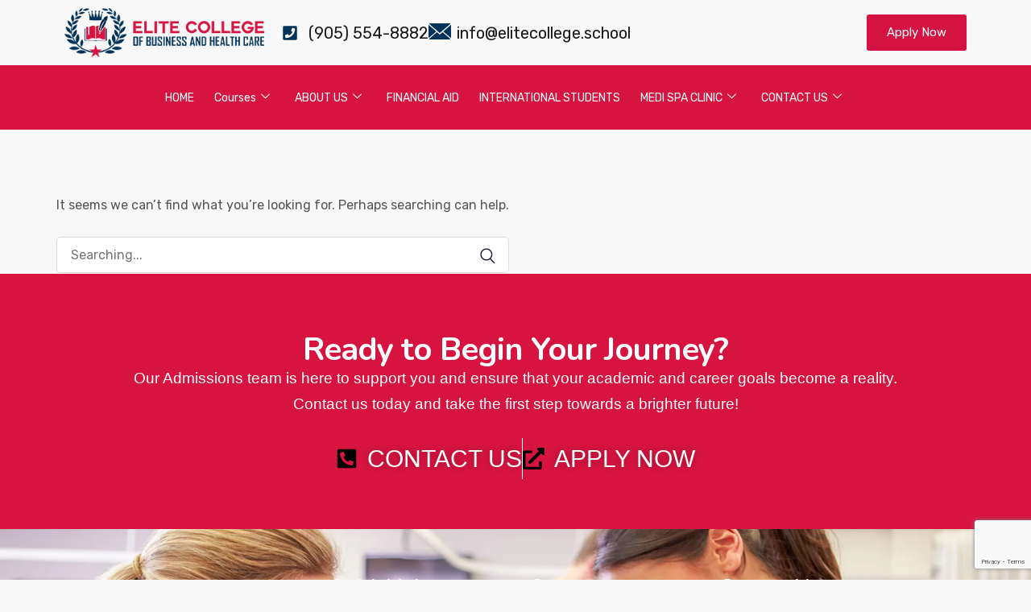

--- FILE ---
content_type: text/html; charset=UTF-8
request_url: https://elitecollege.school/tag/how-to-become-a-certified-laser-technician/
body_size: 31538
content:

<!DOCTYPE html>
<html lang="en-US" prefix="og: https://ogp.me/ns#">

<head>
	<meta charset="UTF-8">
	<meta name="viewport" content="width=device-width, initial-scale=1.0" />
		
<!-- Search Engine Optimization by Rank Math - https://rankmath.com/ -->
<title>how to become a certified laser technician? Archives - ELITE COLLEGE</title>
<meta name="robots" content="follow, noindex"/>
<meta property="og:locale" content="en_US" />
<meta property="og:type" content="article" />
<meta property="og:title" content="how to become a certified laser technician? Archives - ELITE COLLEGE" />
<meta property="og:url" content="https://elitecollege.school/tag/how-to-become-a-certified-laser-technician/" />
<meta property="og:site_name" content="Elite College of Business and Healthcare" />
<meta property="article:publisher" content="https://www.facebook.com/learnatelitecollege/" />
<meta property="og:image" content="https://elitecollege.school/wp-content/uploads/2023/12/Elite-college-tronto-mission.jpg" />
<meta property="og:image:secure_url" content="https://elitecollege.school/wp-content/uploads/2023/12/Elite-college-tronto-mission.jpg" />
<meta property="og:image:width" content="1440" />
<meta property="og:image:height" content="1440" />
<meta property="og:image:alt" content="Elite college tronto mission" />
<meta property="og:image:type" content="image/jpeg" />
<meta name="twitter:card" content="summary_large_image" />
<meta name="twitter:title" content="how to become a certified laser technician? Archives - ELITE COLLEGE" />
<meta name="twitter:image" content="https://elitecollege.school/wp-content/uploads/2023/12/Elite-college-tronto-mission.jpg" />
<script type="application/ld+json" class="rank-math-schema">{"@context":"https://schema.org","@graph":[{"@type":"Organization","@id":"https://elitecollege.school/#organization","name":"ELITE COLLEGE","url":"https://elitecollege.school","sameAs":["https://www.facebook.com/learnatelitecollege/","https://www.youtube.com/@learnatelitecollege","https://www.instagram.com/learnatelitecollege/"],"logo":{"@type":"ImageObject","@id":"https://elitecollege.school/#logo","url":"https://elitecollege.school/wp-content/uploads/2023/12/Elite_logo_2-1.png","contentUrl":"https://elitecollege.school/wp-content/uploads/2023/12/Elite_logo_2-1.png","caption":"Elite College of Business and Healthcare","inLanguage":"en-US","width":"311","height":"77"}},{"@type":"WebSite","@id":"https://elitecollege.school/#website","url":"https://elitecollege.school","name":"Elite College of Business and Healthcare","alternateName":"Elite College of Business and Healthcare","publisher":{"@id":"https://elitecollege.school/#organization"},"inLanguage":"en-US"},{"@type":"BreadcrumbList","@id":"https://elitecollege.school/tag/how-to-become-a-certified-laser-technician/#breadcrumb","itemListElement":[{"@type":"ListItem","position":"1","item":{"@id":"https://elitecollege.school","name":"Home"}},{"@type":"ListItem","position":"2","item":{"@id":"https://elitecollege.school/tag/how-to-become-a-certified-laser-technician/","name":"how to become a certified laser technician?"}}]},{"@type":"CollectionPage","@id":"https://elitecollege.school/tag/how-to-become-a-certified-laser-technician/#webpage","url":"https://elitecollege.school/tag/how-to-become-a-certified-laser-technician/","name":"how to become a certified laser technician? Archives - ELITE COLLEGE","isPartOf":{"@id":"https://elitecollege.school/#website"},"inLanguage":"en-US","breadcrumb":{"@id":"https://elitecollege.school/tag/how-to-become-a-certified-laser-technician/#breadcrumb"}}]}</script>
<!-- /Rank Math WordPress SEO plugin -->

<link rel='dns-prefetch' href='//fonts.googleapis.com' />
<link rel="alternate" type="application/rss+xml" title="ELITE COLLEGE &raquo; Feed" href="https://elitecollege.school/feed/" />
<link rel="alternate" type="application/rss+xml" title="ELITE COLLEGE &raquo; Comments Feed" href="https://elitecollege.school/comments/feed/" />
<link rel="alternate" type="application/rss+xml" title="ELITE COLLEGE &raquo; how to become a certified laser technician? Tag Feed" href="https://elitecollege.school/tag/how-to-become-a-certified-laser-technician/feed/" />
<style id='wp-img-auto-sizes-contain-inline-css' type='text/css'>
img:is([sizes=auto i],[sizes^="auto," i]){contain-intrinsic-size:3000px 1500px}
/*# sourceURL=wp-img-auto-sizes-contain-inline-css */
</style>

<link rel='stylesheet' id='elementor-frontend-css' href='https://elitecollege.school/wp-content/plugins/elementor/assets/css/frontend.min.css?ver=3.33.4' type='text/css' media='all' />
<link rel='stylesheet' id='elementor-post-14172-css' href='https://elitecollege.school/wp-content/uploads/elementor/css/post-14172.css?ver=1767920098' type='text/css' media='all' />
<link rel='stylesheet' id='elementor-post-14186-css' href='https://elitecollege.school/wp-content/uploads/elementor/css/post-14186.css?ver=1767920098' type='text/css' media='all' />
<style id='wp-emoji-styles-inline-css' type='text/css'>

	img.wp-smiley, img.emoji {
		display: inline !important;
		border: none !important;
		box-shadow: none !important;
		height: 1em !important;
		width: 1em !important;
		margin: 0 0.07em !important;
		vertical-align: -0.1em !important;
		background: none !important;
		padding: 0 !important;
	}
/*# sourceURL=wp-emoji-styles-inline-css */
</style>
<link rel='stylesheet' id='wp-block-library-css' href='https://elitecollege.school/wp-includes/css/dist/block-library/style.min.css?ver=6.9' type='text/css' media='all' />
<style id='classic-theme-styles-inline-css' type='text/css'>
/*! This file is auto-generated */
.wp-block-button__link{color:#fff;background-color:#32373c;border-radius:9999px;box-shadow:none;text-decoration:none;padding:calc(.667em + 2px) calc(1.333em + 2px);font-size:1.125em}.wp-block-file__button{background:#32373c;color:#fff;text-decoration:none}
/*# sourceURL=/wp-includes/css/classic-themes.min.css */
</style>
<style id='global-styles-inline-css' type='text/css'>
:root{--wp--preset--aspect-ratio--square: 1;--wp--preset--aspect-ratio--4-3: 4/3;--wp--preset--aspect-ratio--3-4: 3/4;--wp--preset--aspect-ratio--3-2: 3/2;--wp--preset--aspect-ratio--2-3: 2/3;--wp--preset--aspect-ratio--16-9: 16/9;--wp--preset--aspect-ratio--9-16: 9/16;--wp--preset--color--black: #000000;--wp--preset--color--cyan-bluish-gray: #abb8c3;--wp--preset--color--white: #ffffff;--wp--preset--color--pale-pink: #f78da7;--wp--preset--color--vivid-red: #cf2e2e;--wp--preset--color--luminous-vivid-orange: #ff6900;--wp--preset--color--luminous-vivid-amber: #fcb900;--wp--preset--color--light-green-cyan: #7bdcb5;--wp--preset--color--vivid-green-cyan: #00d084;--wp--preset--color--pale-cyan-blue: #8ed1fc;--wp--preset--color--vivid-cyan-blue: #0693e3;--wp--preset--color--vivid-purple: #9b51e0;--wp--preset--gradient--vivid-cyan-blue-to-vivid-purple: linear-gradient(135deg,rgb(6,147,227) 0%,rgb(155,81,224) 100%);--wp--preset--gradient--light-green-cyan-to-vivid-green-cyan: linear-gradient(135deg,rgb(122,220,180) 0%,rgb(0,208,130) 100%);--wp--preset--gradient--luminous-vivid-amber-to-luminous-vivid-orange: linear-gradient(135deg,rgb(252,185,0) 0%,rgb(255,105,0) 100%);--wp--preset--gradient--luminous-vivid-orange-to-vivid-red: linear-gradient(135deg,rgb(255,105,0) 0%,rgb(207,46,46) 100%);--wp--preset--gradient--very-light-gray-to-cyan-bluish-gray: linear-gradient(135deg,rgb(238,238,238) 0%,rgb(169,184,195) 100%);--wp--preset--gradient--cool-to-warm-spectrum: linear-gradient(135deg,rgb(74,234,220) 0%,rgb(151,120,209) 20%,rgb(207,42,186) 40%,rgb(238,44,130) 60%,rgb(251,105,98) 80%,rgb(254,248,76) 100%);--wp--preset--gradient--blush-light-purple: linear-gradient(135deg,rgb(255,206,236) 0%,rgb(152,150,240) 100%);--wp--preset--gradient--blush-bordeaux: linear-gradient(135deg,rgb(254,205,165) 0%,rgb(254,45,45) 50%,rgb(107,0,62) 100%);--wp--preset--gradient--luminous-dusk: linear-gradient(135deg,rgb(255,203,112) 0%,rgb(199,81,192) 50%,rgb(65,88,208) 100%);--wp--preset--gradient--pale-ocean: linear-gradient(135deg,rgb(255,245,203) 0%,rgb(182,227,212) 50%,rgb(51,167,181) 100%);--wp--preset--gradient--electric-grass: linear-gradient(135deg,rgb(202,248,128) 0%,rgb(113,206,126) 100%);--wp--preset--gradient--midnight: linear-gradient(135deg,rgb(2,3,129) 0%,rgb(40,116,252) 100%);--wp--preset--font-size--small: 13px;--wp--preset--font-size--medium: 20px;--wp--preset--font-size--large: 36px;--wp--preset--font-size--x-large: 42px;--wp--preset--spacing--20: 0.44rem;--wp--preset--spacing--30: 0.67rem;--wp--preset--spacing--40: 1rem;--wp--preset--spacing--50: 1.5rem;--wp--preset--spacing--60: 2.25rem;--wp--preset--spacing--70: 3.38rem;--wp--preset--spacing--80: 5.06rem;--wp--preset--shadow--natural: 6px 6px 9px rgba(0, 0, 0, 0.2);--wp--preset--shadow--deep: 12px 12px 50px rgba(0, 0, 0, 0.4);--wp--preset--shadow--sharp: 6px 6px 0px rgba(0, 0, 0, 0.2);--wp--preset--shadow--outlined: 6px 6px 0px -3px rgb(255, 255, 255), 6px 6px rgb(0, 0, 0);--wp--preset--shadow--crisp: 6px 6px 0px rgb(0, 0, 0);}:where(.is-layout-flex){gap: 0.5em;}:where(.is-layout-grid){gap: 0.5em;}body .is-layout-flex{display: flex;}.is-layout-flex{flex-wrap: wrap;align-items: center;}.is-layout-flex > :is(*, div){margin: 0;}body .is-layout-grid{display: grid;}.is-layout-grid > :is(*, div){margin: 0;}:where(.wp-block-columns.is-layout-flex){gap: 2em;}:where(.wp-block-columns.is-layout-grid){gap: 2em;}:where(.wp-block-post-template.is-layout-flex){gap: 1.25em;}:where(.wp-block-post-template.is-layout-grid){gap: 1.25em;}.has-black-color{color: var(--wp--preset--color--black) !important;}.has-cyan-bluish-gray-color{color: var(--wp--preset--color--cyan-bluish-gray) !important;}.has-white-color{color: var(--wp--preset--color--white) !important;}.has-pale-pink-color{color: var(--wp--preset--color--pale-pink) !important;}.has-vivid-red-color{color: var(--wp--preset--color--vivid-red) !important;}.has-luminous-vivid-orange-color{color: var(--wp--preset--color--luminous-vivid-orange) !important;}.has-luminous-vivid-amber-color{color: var(--wp--preset--color--luminous-vivid-amber) !important;}.has-light-green-cyan-color{color: var(--wp--preset--color--light-green-cyan) !important;}.has-vivid-green-cyan-color{color: var(--wp--preset--color--vivid-green-cyan) !important;}.has-pale-cyan-blue-color{color: var(--wp--preset--color--pale-cyan-blue) !important;}.has-vivid-cyan-blue-color{color: var(--wp--preset--color--vivid-cyan-blue) !important;}.has-vivid-purple-color{color: var(--wp--preset--color--vivid-purple) !important;}.has-black-background-color{background-color: var(--wp--preset--color--black) !important;}.has-cyan-bluish-gray-background-color{background-color: var(--wp--preset--color--cyan-bluish-gray) !important;}.has-white-background-color{background-color: var(--wp--preset--color--white) !important;}.has-pale-pink-background-color{background-color: var(--wp--preset--color--pale-pink) !important;}.has-vivid-red-background-color{background-color: var(--wp--preset--color--vivid-red) !important;}.has-luminous-vivid-orange-background-color{background-color: var(--wp--preset--color--luminous-vivid-orange) !important;}.has-luminous-vivid-amber-background-color{background-color: var(--wp--preset--color--luminous-vivid-amber) !important;}.has-light-green-cyan-background-color{background-color: var(--wp--preset--color--light-green-cyan) !important;}.has-vivid-green-cyan-background-color{background-color: var(--wp--preset--color--vivid-green-cyan) !important;}.has-pale-cyan-blue-background-color{background-color: var(--wp--preset--color--pale-cyan-blue) !important;}.has-vivid-cyan-blue-background-color{background-color: var(--wp--preset--color--vivid-cyan-blue) !important;}.has-vivid-purple-background-color{background-color: var(--wp--preset--color--vivid-purple) !important;}.has-black-border-color{border-color: var(--wp--preset--color--black) !important;}.has-cyan-bluish-gray-border-color{border-color: var(--wp--preset--color--cyan-bluish-gray) !important;}.has-white-border-color{border-color: var(--wp--preset--color--white) !important;}.has-pale-pink-border-color{border-color: var(--wp--preset--color--pale-pink) !important;}.has-vivid-red-border-color{border-color: var(--wp--preset--color--vivid-red) !important;}.has-luminous-vivid-orange-border-color{border-color: var(--wp--preset--color--luminous-vivid-orange) !important;}.has-luminous-vivid-amber-border-color{border-color: var(--wp--preset--color--luminous-vivid-amber) !important;}.has-light-green-cyan-border-color{border-color: var(--wp--preset--color--light-green-cyan) !important;}.has-vivid-green-cyan-border-color{border-color: var(--wp--preset--color--vivid-green-cyan) !important;}.has-pale-cyan-blue-border-color{border-color: var(--wp--preset--color--pale-cyan-blue) !important;}.has-vivid-cyan-blue-border-color{border-color: var(--wp--preset--color--vivid-cyan-blue) !important;}.has-vivid-purple-border-color{border-color: var(--wp--preset--color--vivid-purple) !important;}.has-vivid-cyan-blue-to-vivid-purple-gradient-background{background: var(--wp--preset--gradient--vivid-cyan-blue-to-vivid-purple) !important;}.has-light-green-cyan-to-vivid-green-cyan-gradient-background{background: var(--wp--preset--gradient--light-green-cyan-to-vivid-green-cyan) !important;}.has-luminous-vivid-amber-to-luminous-vivid-orange-gradient-background{background: var(--wp--preset--gradient--luminous-vivid-amber-to-luminous-vivid-orange) !important;}.has-luminous-vivid-orange-to-vivid-red-gradient-background{background: var(--wp--preset--gradient--luminous-vivid-orange-to-vivid-red) !important;}.has-very-light-gray-to-cyan-bluish-gray-gradient-background{background: var(--wp--preset--gradient--very-light-gray-to-cyan-bluish-gray) !important;}.has-cool-to-warm-spectrum-gradient-background{background: var(--wp--preset--gradient--cool-to-warm-spectrum) !important;}.has-blush-light-purple-gradient-background{background: var(--wp--preset--gradient--blush-light-purple) !important;}.has-blush-bordeaux-gradient-background{background: var(--wp--preset--gradient--blush-bordeaux) !important;}.has-luminous-dusk-gradient-background{background: var(--wp--preset--gradient--luminous-dusk) !important;}.has-pale-ocean-gradient-background{background: var(--wp--preset--gradient--pale-ocean) !important;}.has-electric-grass-gradient-background{background: var(--wp--preset--gradient--electric-grass) !important;}.has-midnight-gradient-background{background: var(--wp--preset--gradient--midnight) !important;}.has-small-font-size{font-size: var(--wp--preset--font-size--small) !important;}.has-medium-font-size{font-size: var(--wp--preset--font-size--medium) !important;}.has-large-font-size{font-size: var(--wp--preset--font-size--large) !important;}.has-x-large-font-size{font-size: var(--wp--preset--font-size--x-large) !important;}
:where(.wp-block-post-template.is-layout-flex){gap: 1.25em;}:where(.wp-block-post-template.is-layout-grid){gap: 1.25em;}
:where(.wp-block-term-template.is-layout-flex){gap: 1.25em;}:where(.wp-block-term-template.is-layout-grid){gap: 1.25em;}
:where(.wp-block-columns.is-layout-flex){gap: 2em;}:where(.wp-block-columns.is-layout-grid){gap: 2em;}
:root :where(.wp-block-pullquote){font-size: 1.5em;line-height: 1.6;}
/*# sourceURL=global-styles-inline-css */
</style>
<link rel='stylesheet' id='contact-form-7-css' href='https://elitecollege.school/wp-content/plugins/contact-form-7/includes/css/styles.css?ver=6.1.4' type='text/css' media='all' />
<link rel='stylesheet' id='bootstrap-css' href='https://elitecollege.school/wp-content/plugins/rselements/assets/css/bootstrap.min.css?ver=6.9' type='text/css' media='all' />
<link rel='stylesheet' id='magnific-popup-css' href='https://elitecollege.school/wp-content/plugins/rselements/assets/css/magnific-popup.css?ver=6.9' type='text/css' media='all' />
<link rel='stylesheet' id='font-awesome-latest-css' href='https://elitecollege.school/wp-content/plugins/rselements/assets/css/fontawesome.css?ver=6.9' type='text/css' media='all' />
<link rel='stylesheet' id='slick-css' href='https://elitecollege.school/wp-content/plugins/rselements/assets/css/slick.css?ver=6.9' type='text/css' media='all' />
<link rel='stylesheet' id='slick-theme-css' href='https://elitecollege.school/wp-content/plugins/rselements/assets/css/slick-theme.css?ver=6.9' type='text/css' media='all' />
<link rel='stylesheet' id='brands-css' href='https://elitecollege.school/wp-content/plugins/rselements/assets/css/brands.css?ver=6.9' type='text/css' media='all' />
<link rel='stylesheet' id='solid-css' href='https://elitecollege.school/wp-content/plugins/rselements/assets/css/solid.css?ver=6.9' type='text/css' media='all' />
<link rel='stylesheet' id='rsaddons-floaticon-css' href='https://elitecollege.school/wp-content/plugins/rselements/assets/fonts/flaticon.css?ver=6.9' type='text/css' media='all' />
<link rel='stylesheet' id='headding-title-css' href='https://elitecollege.school/wp-content/plugins/rselements/assets/css/headding-title.css?ver=6.9' type='text/css' media='all' />
<link rel='stylesheet' id='ddbeforeandafter-css' href='https://elitecollege.school/wp-content/plugins/rselements/assets/css/ddbeforeandafter.css?ver=6.9' type='text/css' media='all' />
<link rel='stylesheet' id='remixicon-css' href='https://elitecollege.school/wp-content/themes/educavo/assets/fonts/remixicon.css?ver=6.9' type='text/css' media='all' />
<link rel='stylesheet' id='boostrap-css' href='https://elitecollege.school/wp-content/themes/educavo/assets/css/bootstrap.min.css?ver=6.9' type='text/css' media='all' />
<link rel='stylesheet' id='font-awesome-all-css' href='https://elitecollege.school/wp-content/themes/educavo/assets/css/font-awesome.min.all.css?ver=6.9' type='text/css' media='all' />
<link rel='stylesheet' id='font-awesome-css' href='https://elitecollege.school/wp-content/plugins/elementor/assets/lib/font-awesome/css/font-awesome.min.css?ver=4.7.0' type='text/css' media='all' />
<link rel='stylesheet' id='educavoicon-css' href='https://elitecollege.school/wp-content/themes/educavo/assets/css/educavoicon.css?ver=6.9' type='text/css' media='all' />
<link rel='stylesheet' id='animate-css' href='https://elitecollege.school/wp-content/themes/educavo/assets/css/animate.css?ver=6.9' type='text/css' media='all' />
<link rel='stylesheet' id='owl-carousel-css' href='https://elitecollege.school/wp-content/themes/educavo/assets/css/owl.carousel.css?ver=6.9' type='text/css' media='all' />
<link rel='stylesheet' id='educavo-style-default-css' href='https://elitecollege.school/wp-content/themes/educavo/assets/css/default.css?ver=6.9' type='text/css' media='all' />
<link rel='stylesheet' id='educavo-style-custom-css' href='https://elitecollege.school/wp-content/themes/educavo/assets/css/custom.css?ver=6.9' type='text/css' media='all' />
<link rel='stylesheet' id='educavo-gutenberg-custom-css' href='https://elitecollege.school/wp-content/themes/educavo/assets/css/gutenberg-custom.css?ver=6.9' type='text/css' media='all' />
<link rel='stylesheet' id='educavo-style-responsive-css' href='https://elitecollege.school/wp-content/themes/educavo/assets/css/responsive.css?ver=6.9' type='text/css' media='all' />
<link rel='stylesheet' id='educavo-style-css' href='https://elitecollege.school/wp-content/themes/educavo/style.css?ver=6.9' type='text/css' media='all' />
<link rel='stylesheet' id='studio-fonts-css' href='//fonts.googleapis.com/css?family=Rubik%3A300%2C400%2C500%2C600%2C700%2C900%7CNunito%3A300%2C400%2C500%2C600%2C700%2C900&#038;ver=1.0.0' type='text/css' media='all' />
<link rel='stylesheet' id='elementor-post-8-css' href='https://elitecollege.school/wp-content/uploads/elementor/css/post-8.css?ver=1767920098' type='text/css' media='all' />
<link rel='stylesheet' id='ekit-widget-styles-css' href='https://elitecollege.school/wp-content/plugins/elementskit-lite/widgets/init/assets/css/widget-styles.css?ver=3.7.7' type='text/css' media='all' />
<link rel='stylesheet' id='ekit-responsive-css' href='https://elitecollege.school/wp-content/plugins/elementskit-lite/widgets/init/assets/css/responsive.css?ver=3.7.7' type='text/css' media='all' />
<link rel='stylesheet' id='widget-icon-list-css' href='https://elitecollege.school/wp-content/plugins/elementor/assets/css/widget-icon-list.min.css?ver=3.33.4' type='text/css' media='all' />
<link rel='stylesheet' id='elementor-gf-local-roboto-css' href='https://elitecollege.school/wp-content/uploads/elementor/google-fonts/css/roboto.css?ver=1756081287' type='text/css' media='all' />
<link rel='stylesheet' id='elementor-gf-local-robotoslab-css' href='https://elitecollege.school/wp-content/uploads/elementor/google-fonts/css/robotoslab.css?ver=1756081297' type='text/css' media='all' />
<link rel='stylesheet' id='elementor-icons-ekiticons-css' href='https://elitecollege.school/wp-content/plugins/elementskit-lite/modules/elementskit-icon-pack/assets/css/ekiticons.css?ver=3.7.7' type='text/css' media='all' />
<script type="text/javascript" src="https://elitecollege.school/wp-includes/js/jquery/jquery.min.js?ver=3.7.1" id="jquery-core-js"></script>
<script type="text/javascript" src="https://elitecollege.school/wp-includes/js/jquery/jquery-migrate.min.js?ver=3.4.1" id="jquery-migrate-js"></script>
<link rel="https://api.w.org/" href="https://elitecollege.school/wp-json/" /><link rel="alternate" title="JSON" type="application/json" href="https://elitecollege.school/wp-json/wp/v2/tags/690" /><link rel="EditURI" type="application/rsd+xml" title="RSD" href="https://elitecollege.school/xmlrpc.php?rsd" />
<meta name="generator" content="WordPress 6.9" />
<meta name="ti-site-data" content="eyJyIjoiMTowITc6MCEzMDowIiwibyI6Imh0dHBzOlwvXC9lbGl0ZWNvbGxlZ2Uuc2Nob29sXC93cC1hZG1pblwvYWRtaW4tYWpheC5waHA/YWN0aW9uPXRpX29ubGluZV91c2Vyc19nb29nbGUmYW1wO3A9JTJGdGFnJTJGaG93LXRvLWJlY29tZS1hLWNlcnRpZmllZC1sYXNlci10ZWNobmljaWFuJTJGJmFtcDtfd3Bub25jZT0xZmI1NWZmMjIxIn0=" /><meta name="generator" content="Elementor 3.33.4; features: e_font_icon_svg, additional_custom_breakpoints; settings: css_print_method-external, google_font-enabled, font_display-swap">
<meta name="google-site-verification" content="oTg-e_ner8VyYZx2So5yAl3AgaIBA8scvPiNBjlQJlY" /> 

<!-- Google tag (gtag.js) -->
<script async src="https://www.googletagmanager.com/gtag/js?id=G-L69M63T49J"></script>
<script>
  window.dataLayer = window.dataLayer || [];
  function gtag(){dataLayer.push(arguments);}
  gtag('js', new Date());

  gtag('config', 'G-L69M63T49J');
</script>


<script type="application/ld+json">
{
  "@context": "https://schema.org",
  "@type": "CollegeOrUniversity",
  "name": "Elite College of Business and Healthcare",
  "url": "https://elitecollege.school/",
  "logo": "https://elitecollege.school/wp-content/uploads/2023/12/Elite_logo_2-1-300x74.png",
  "contactPoint": {
    "@type": "ContactPoint",
    "telephone": "",
    "contactType": ""
  },
  "sameAs": [
    "https://www.facebook.com/learnatelitecollege/",
    "https://www.instagram.com/learnatelitecollege/",
    "https://www.youtube.com/@learnatelitecollege",
    "https://elitecollege.school/"
  ]
}
</script>


<!-- Google tag (gtag.js) -->
<script async src="https://www.googletagmanager.com/gtag/js?id=G-50NMR3VEWH"></script>
<script>
  window.dataLayer = window.dataLayer || [];
  function gtag(){dataLayer.push(arguments);}
  gtag('js', new Date());

  gtag('config', 'G-50NMR3VEWH');
</script>


<!-- Google tag (gtag.js) event - delayed navigation helper -->
<script>
  // Helper function to delay opening a URL until a gtag event is sent.
  // Call it in response to an action that should navigate to a URL.
  function gtagSendEvent(url) {
    var callback = function () {
      if (typeof url === 'string') {
        window.location = url;
      }
    };
    gtag('event', 'contact_form___elitecollege_school', {
      'event_callback': callback,
      'event_timeout': 2000,
      // <event_parameters>
    });
    return false;
  }
</script>

<!-- Google tag (gtag.js) event -->
<script>
  gtag('event', 'form_submit', {
    // <event_parameters>
  });
</script>



<!-- Google Tag Manager -->
<script>(function(w,d,s,l,i){w[l]=w[l]||[];w[l].push({'gtm.start':
new Date().getTime(),event:'gtm.js'});var f=d.getElementsByTagName(s)[0],
j=d.createElement(s),dl=l!='dataLayer'?'&l='+l:'';j.async=true;j.src=
'https://www.googletagmanager.com/gtm.js?id='+i+dl;f.parentNode.insertBefore(j,f);
})(window,document,'script','dataLayer','GTM-K8KS53T');</script>
<!-- End Google Tag Manager -->
			<style>
				.e-con.e-parent:nth-of-type(n+4):not(.e-lazyloaded):not(.e-no-lazyload),
				.e-con.e-parent:nth-of-type(n+4):not(.e-lazyloaded):not(.e-no-lazyload) * {
					background-image: none !important;
				}
				@media screen and (max-height: 1024px) {
					.e-con.e-parent:nth-of-type(n+3):not(.e-lazyloaded):not(.e-no-lazyload),
					.e-con.e-parent:nth-of-type(n+3):not(.e-lazyloaded):not(.e-no-lazyload) * {
						background-image: none !important;
					}
				}
				@media screen and (max-height: 640px) {
					.e-con.e-parent:nth-of-type(n+2):not(.e-lazyloaded):not(.e-no-lazyload),
					.e-con.e-parent:nth-of-type(n+2):not(.e-lazyloaded):not(.e-no-lazyload) * {
						background-image: none !important;
					}
				}
			</style>
			<link rel="icon" href="https://elitecollege.school/wp-content/uploads/2023/12/cropped-elitecollege-32x32.png" sizes="32x32" />
<link rel="icon" href="https://elitecollege.school/wp-content/uploads/2023/12/cropped-elitecollege-192x192.png" sizes="192x192" />
<link rel="apple-touch-icon" href="https://elitecollege.school/wp-content/uploads/2023/12/cropped-elitecollege-180x180.png" />
<meta name="msapplication-TileImage" content="https://elitecollege.school/wp-content/uploads/2023/12/cropped-elitecollege-270x270.png" />
		<style type="text/css" id="wp-custom-css">
			.user-icons a {
	    border-color: #000 !important;
	color:#000;
}
.user-icons a i {
		color:#000 !important;
}
.offcanvas-icon .nav-link-container .nav-menu-link span {
	    background: #171F32 !important;
}
#rs-header.rs-skew-head .menu-area {
	    padding: 10px 0;
}
/* #popmake-14845  */
input.wpcf7-form-control.wpcf7-tel.wpcf7-validates-as-required.wpcf7-text.wpcf7-validates-as-tel {
    margin-bottom: 30px;
}
.pum-theme-14839 .pum-container, .pum-theme-hello-box .pum-container {
    border: 4px solid #D71440;
}
/* #popmake-14845  */
input.wpcf7-form-control.wpcf7-text.wpcf7-validates-as-required::placeholder {
    color: black;
}
select.wpcf7-form-control.wpcf7-select.wpcf7-validates-as-required {
    width: 1120px;
}
.woocommerce div.product {
    padding-top: 80px;
}
div#rs-blog {
    padding-top: 80px;
}
.rs-blog-details {
    padding-top: 70px;
}
h2.gform_title {
    display: none;
}
.gform_wrapper.gravity-theme .gfield textarea.large {
    height: 150px;
}
input#gform_submit_button_2 {
    width: 150px;
    height: 50px;
}
.wp-block-woocommerce-cart.alignwide {
    padding: 80px 0;
}


.main-content {
    padding: 5% 0 3%;
}

.ti-rating-text span, .ti-rating-text strong {
	color: #fff !Important;
}


.elementskit-navbar-nav  .dropdown-item.active, .dropdown-item:active {
background-color: #003359;
	color:#fff !Important;
}


.calendly-badge-widget {
	left: 20px;
}

.calendly-badge-widget .calendly-badge-content span {
	display:none;
}
.ekit-wid-con .elementskit-post-image-card .elementskit-entry-header .elementskit-entry-thumb>img {
    height: 250px;
}

.rstab-main .tab-content {
	box-shadow: none !Important;
}

.tutor-meta.tutor-mt-auto {
    display: none;
}


.tutor-d-flex.tutor-align-center.tutor-justify-between {
    display: none !important;
}

span.woocommerce-Price-amount.amount {
    display: none;
}


/* Header of Landing page */
.page-id-8131 .elementor-element-cd3ebc6 {
	display: none !important;
}



.box-body {
    padding: 0 15px;
}



body .elementskit-navbar-nav .dropdown-item.active, body .dropdown-item:active {
    background-color: #003359 !important;
    color: #fff ! Important;
}


.landing_pgs {
	
	display: flex;
  align-items: flex-start;
	overflow:hidden;
		overflow: auto;
}

.landing_pgs a {
	width: 100% !important;
}

.left-sticky  {
  height: fit-content;
  align-self: flex-start;
}

.right-sticky {
  height: fit-content;
  align-self: flex-start;
}

.center_cont {
	flex: 1;
  padding: 20px;
  min-height: 2000px;
}

		</style>
		</head>

<body class="archive tag tag-how-to-become-a-certified-laser-technician tag-690 wp-theme-educavo hfeed elementor-default elementor-kit-8">

	
			<a class="skip-link screen-reader-text" href="#content">
			Skip to content		</a>
	
	
	<div class="ekit-template-content-markup ekit-template-content-header ekit-template-content-theme-support">
		<style>.elementor-14172 .elementor-element.elementor-element-cecafde{--display:flex;--flex-direction:row;--container-widget-width:calc( ( 1 - var( --container-widget-flex-grow ) ) * 100% );--container-widget-height:100%;--container-widget-flex-grow:1;--container-widget-align-self:stretch;--flex-wrap-mobile:wrap;--justify-content:center;--align-items:center;--gap:0px 0px;--row-gap:0px;--column-gap:0px;--margin-top:0px;--margin-bottom:0px;--margin-left:0px;--margin-right:0px;--padding-top:0px;--padding-bottom:0px;--padding-left:0px;--padding-right:0px;}.elementor-14172 .elementor-element.elementor-element-afe6b28{--display:flex;--flex-direction:column;--container-widget-width:100%;--container-widget-height:initial;--container-widget-flex-grow:0;--container-widget-align-self:initial;--flex-wrap-mobile:wrap;}.elementor-14172 .elementor-element.elementor-element-ea4ea8e{--display:flex;--flex-direction:column;--container-widget-width:calc( ( 1 - var( --container-widget-flex-grow ) ) * 100% );--container-widget-height:initial;--container-widget-flex-grow:0;--container-widget-align-self:initial;--flex-wrap-mobile:wrap;--justify-content:flex-end;--align-items:flex-end;}.elementor-14172 .elementor-element.elementor-element-f07c927 .elementskit-menu-hamburger{background-color:#D51342;float:right;}.elementor-14172 .elementor-element.elementor-element-f07c927 .elementskit-menu-hamburger:hover{background-color:#080808;}.elementor-14172 .elementor-element.elementor-element-f07c927 .elementskit-menu-close{background-color:#FFFFFF;border-style:solid;color:rgba(51, 51, 51, 1);}.elementor-14172 .elementor-element.elementor-element-f07c927 .elementskit-menu-container{height:80px;border-radius:0px 0px 0px 0px;}.elementor-14172 .elementor-element.elementor-element-f07c927 .elementskit-nav-identity-panel{padding:0px 0px 0px 0px;}.elementor-14172 .elementor-element.elementor-element-f07c927 .elementskit-navbar-nav li a .ekit-menu-icon{padding:0px 0px 0px 0px;}.elementor-14172 .elementor-element.elementor-element-f07c927 .elementskit-navbar-nav > li > a{font-size:14px;font-weight:400;color:#FFFFFF;padding:0px 25px 0px 0px;}.elementor-14172 .elementor-element.elementor-element-f07c927 .elementskit-navbar-nav > li > a:hover{color:#FFCACA;}.elementor-14172 .elementor-element.elementor-element-f07c927 .elementskit-navbar-nav > li > a:focus{color:#FFCACA;}.elementor-14172 .elementor-element.elementor-element-f07c927 .elementskit-navbar-nav > li > a:active{color:#FFCACA;}.elementor-14172 .elementor-element.elementor-element-f07c927 .elementskit-navbar-nav > li:hover > a{color:#FFCACA;}.elementor-14172 .elementor-element.elementor-element-f07c927 .elementskit-navbar-nav > li:hover > a .elementskit-submenu-indicator{color:#FFCACA;}.elementor-14172 .elementor-element.elementor-element-f07c927 .elementskit-navbar-nav > li > a:hover .elementskit-submenu-indicator{color:#FFCACA;}.elementor-14172 .elementor-element.elementor-element-f07c927 .elementskit-navbar-nav > li > a:focus .elementskit-submenu-indicator{color:#FFCACA;}.elementor-14172 .elementor-element.elementor-element-f07c927 .elementskit-navbar-nav > li > a:active .elementskit-submenu-indicator{color:#FFCACA;}.elementor-14172 .elementor-element.elementor-element-f07c927 .elementskit-navbar-nav > li.current-menu-item > a{color:#FFFFFF;}.elementor-14172 .elementor-element.elementor-element-f07c927 .elementskit-navbar-nav > li.current-menu-ancestor > a{color:#FFFFFF;}.elementor-14172 .elementor-element.elementor-element-f07c927 .elementskit-navbar-nav > li.current-menu-ancestor > a .elementskit-submenu-indicator{color:#FFFFFF;}.elementor-14172 .elementor-element.elementor-element-f07c927 .elementskit-navbar-nav > li > a .elementskit-submenu-indicator{color:#FFFFFF;fill:#FFFFFF;}.elementor-14172 .elementor-element.elementor-element-f07c927 .elementskit-navbar-nav > li > a .ekit-submenu-indicator-icon{color:#FFFFFF;fill:#FFFFFF;}.elementor-14172 .elementor-element.elementor-element-f07c927 .elementskit-navbar-nav .elementskit-submenu-panel > li > a{padding:15px 15px 15px 15px;color:#000000;}.elementor-14172 .elementor-element.elementor-element-f07c927 .elementskit-navbar-nav .elementskit-submenu-panel > li > a:hover{color:#707070;}.elementor-14172 .elementor-element.elementor-element-f07c927 .elementskit-navbar-nav .elementskit-submenu-panel > li > a:focus{color:#707070;}.elementor-14172 .elementor-element.elementor-element-f07c927 .elementskit-navbar-nav .elementskit-submenu-panel > li > a:active{color:#707070;}.elementor-14172 .elementor-element.elementor-element-f07c927 .elementskit-navbar-nav .elementskit-submenu-panel > li:hover > a{color:#707070;}.elementor-14172 .elementor-element.elementor-element-f07c927 .elementskit-navbar-nav .elementskit-submenu-panel > li.current-menu-item > a{color:#707070 !important;}.elementor-14172 .elementor-element.elementor-element-f07c927 .elementskit-submenu-panel{padding:15px 0px 15px 0px;}.elementor-14172 .elementor-element.elementor-element-f07c927 .elementskit-navbar-nav .elementskit-submenu-panel{border-radius:0px 0px 0px 0px;min-width:220px;}.elementor-14172 .elementor-element.elementor-element-f07c927 .elementskit-menu-hamburger .elementskit-menu-hamburger-icon{background-color:#FFFFFF;}.elementor-14172 .elementor-element.elementor-element-f07c927 .elementskit-menu-hamburger > .ekit-menu-icon{color:#FFFFFF;}.elementor-14172 .elementor-element.elementor-element-f07c927 .elementskit-menu-hamburger:hover .elementskit-menu-hamburger-icon{background-color:#FFFFFF;}.elementor-14172 .elementor-element.elementor-element-f07c927 .elementskit-menu-hamburger:hover > .ekit-menu-icon{color:#FFFFFF;}.elementor-14172 .elementor-element.elementor-element-f07c927 .elementskit-menu-close:hover{color:#73727280;}.elementor-14172 .elementor-element.elementor-element-6038bbe{--display:flex;--flex-direction:column;--container-widget-width:calc( ( 1 - var( --container-widget-flex-grow ) ) * 100% );--container-widget-height:initial;--container-widget-flex-grow:0;--container-widget-align-self:initial;--flex-wrap-mobile:wrap;--justify-content:center;--align-items:center;}.elementor-14172 .elementor-element.elementor-element-9f31cd2 .elementor-icon-list-icon i{color:#003359;transition:color 0.3s;}.elementor-14172 .elementor-element.elementor-element-9f31cd2 .elementor-icon-list-icon svg{fill:#003359;transition:fill 0.3s;}.elementor-14172 .elementor-element.elementor-element-9f31cd2{--e-icon-list-icon-size:20px;--e-icon-list-icon-align:center;--e-icon-list-icon-margin:0 calc(var(--e-icon-list-icon-size, 1em) * 0.125);--icon-vertical-align:center;--icon-vertical-offset:0px;}.elementor-14172 .elementor-element.elementor-element-9f31cd2 .elementor-icon-list-icon{padding-inline-end:5px;}.elementor-14172 .elementor-element.elementor-element-9f31cd2 .elementor-icon-list-item > .elementor-icon-list-text, .elementor-14172 .elementor-element.elementor-element-9f31cd2 .elementor-icon-list-item > a{font-size:20px;font-weight:400;}.elementor-14172 .elementor-element.elementor-element-9f31cd2 .elementor-icon-list-text{color:#1B1B1B;transition:color 0.3s;}.elementor-14172 .elementor-element.elementor-element-aadddda{--display:flex;--flex-direction:column;--container-widget-width:100%;--container-widget-height:initial;--container-widget-flex-grow:0;--container-widget-align-self:initial;--flex-wrap-mobile:wrap;}.elementor-14172 .elementor-element.elementor-element-61a5e62 .elementor-button{background-color:#d51342;fill:#FFFFFF;color:#FFFFFF;padding:15px 25px 15px 25px;}.elementor-14172 .elementor-element.elementor-element-cd3ebc6{--display:flex;--flex-direction:column;--container-widget-width:calc( ( 1 - var( --container-widget-flex-grow ) ) * 100% );--container-widget-height:initial;--container-widget-flex-grow:0;--container-widget-align-self:initial;--flex-wrap-mobile:wrap;--justify-content:center;--align-items:center;--padding-top:0px;--padding-bottom:0px;--padding-left:25px;--padding-right:25px;}.elementor-14172 .elementor-element.elementor-element-cd3ebc6:not(.elementor-motion-effects-element-type-background), .elementor-14172 .elementor-element.elementor-element-cd3ebc6 > .elementor-motion-effects-container > .elementor-motion-effects-layer{background-color:#D71440;}
					.elementor-14172 .elementor-element.elementor-element-e83a4a1 .elementskit-navbar-nav .elementskit-submenu-panel > li > a:hover,
					.elementor-14172 .elementor-element.elementor-element-e83a4a1 .elementskit-navbar-nav .elementskit-submenu-panel > li > a:focus,
					.elementor-14172 .elementor-element.elementor-element-e83a4a1 .elementskit-navbar-nav .elementskit-submenu-panel > li > a:active,
					.elementor-14172 .elementor-element.elementor-element-e83a4a1 .elementskit-navbar-nav .elementskit-submenu-panel > li:hover > a{background-color:#171F32;}.elementor-14172 .elementor-element.elementor-element-e83a4a1 .elementskit-navbar-nav .elementskit-submenu-panel > li.current-menu-item > a{background-color:#171F32;color:#FFFFFF !important;}.elementor-14172 .elementor-element.elementor-element-e83a4a1 .elementskit-menu-container{height:80px;border-radius:0px 0px 0px 0px;}.elementor-14172 .elementor-element.elementor-element-e83a4a1 .elementskit-nav-identity-panel{padding:0px 0px 0px 0px;}.elementor-14172 .elementor-element.elementor-element-e83a4a1 .elementskit-navbar-nav li a .ekit-menu-icon{padding:0px 0px 0px 0px;}.elementor-14172 .elementor-element.elementor-element-e83a4a1 .elementskit-navbar-nav > li > a{font-size:14px;font-weight:400;color:#FFFFFF;padding:0px 25px 0px 0px;}.elementor-14172 .elementor-element.elementor-element-e83a4a1 .elementskit-navbar-nav > li > a:hover{color:#FFCACA;}.elementor-14172 .elementor-element.elementor-element-e83a4a1 .elementskit-navbar-nav > li > a:focus{color:#FFCACA;}.elementor-14172 .elementor-element.elementor-element-e83a4a1 .elementskit-navbar-nav > li > a:active{color:#FFCACA;}.elementor-14172 .elementor-element.elementor-element-e83a4a1 .elementskit-navbar-nav > li:hover > a{color:#FFCACA;}.elementor-14172 .elementor-element.elementor-element-e83a4a1 .elementskit-navbar-nav > li:hover > a .elementskit-submenu-indicator{color:#FFCACA;}.elementor-14172 .elementor-element.elementor-element-e83a4a1 .elementskit-navbar-nav > li > a:hover .elementskit-submenu-indicator{color:#FFCACA;}.elementor-14172 .elementor-element.elementor-element-e83a4a1 .elementskit-navbar-nav > li > a:focus .elementskit-submenu-indicator{color:#FFCACA;}.elementor-14172 .elementor-element.elementor-element-e83a4a1 .elementskit-navbar-nav > li > a:active .elementskit-submenu-indicator{color:#FFCACA;}.elementor-14172 .elementor-element.elementor-element-e83a4a1 .elementskit-navbar-nav > li.current-menu-item > a{color:#FFFFFF;}.elementor-14172 .elementor-element.elementor-element-e83a4a1 .elementskit-navbar-nav > li.current-menu-ancestor > a{color:#FFFFFF;}.elementor-14172 .elementor-element.elementor-element-e83a4a1 .elementskit-navbar-nav > li.current-menu-ancestor > a .elementskit-submenu-indicator{color:#FFFFFF;}.elementor-14172 .elementor-element.elementor-element-e83a4a1 .elementskit-navbar-nav > li > a .elementskit-submenu-indicator{color:#FFFFFF;fill:#FFFFFF;}.elementor-14172 .elementor-element.elementor-element-e83a4a1 .elementskit-navbar-nav > li > a .ekit-submenu-indicator-icon{color:#FFFFFF;fill:#FFFFFF;}.elementor-14172 .elementor-element.elementor-element-e83a4a1 .elementskit-navbar-nav .elementskit-submenu-panel > li > a{padding:15px 15px 15px 15px;color:#000000;}.elementor-14172 .elementor-element.elementor-element-e83a4a1 .elementskit-navbar-nav .elementskit-submenu-panel > li > a:hover{color:#FCFCFC;}.elementor-14172 .elementor-element.elementor-element-e83a4a1 .elementskit-navbar-nav .elementskit-submenu-panel > li > a:focus{color:#FCFCFC;}.elementor-14172 .elementor-element.elementor-element-e83a4a1 .elementskit-navbar-nav .elementskit-submenu-panel > li > a:active{color:#FCFCFC;}.elementor-14172 .elementor-element.elementor-element-e83a4a1 .elementskit-navbar-nav .elementskit-submenu-panel > li:hover > a{color:#FCFCFC;}.elementor-14172 .elementor-element.elementor-element-e83a4a1 .elementskit-submenu-panel{padding:15px 0px 15px 0px;}.elementor-14172 .elementor-element.elementor-element-e83a4a1 .elementskit-navbar-nav .elementskit-submenu-panel{border-radius:0px 0px 0px 0px;min-width:220px;}.elementor-14172 .elementor-element.elementor-element-e83a4a1 .elementskit-menu-hamburger{float:right;}.elementor-14172 .elementor-element.elementor-element-e83a4a1 .elementskit-menu-hamburger .elementskit-menu-hamburger-icon{background-color:rgba(0, 0, 0, 0.5);}.elementor-14172 .elementor-element.elementor-element-e83a4a1 .elementskit-menu-hamburger > .ekit-menu-icon{color:rgba(0, 0, 0, 0.5);}.elementor-14172 .elementor-element.elementor-element-e83a4a1 .elementskit-menu-hamburger:hover .elementskit-menu-hamburger-icon{background-color:rgba(0, 0, 0, 0.5);}.elementor-14172 .elementor-element.elementor-element-e83a4a1 .elementskit-menu-hamburger:hover > .ekit-menu-icon{color:rgba(0, 0, 0, 0.5);}.elementor-14172 .elementor-element.elementor-element-e83a4a1 .elementskit-menu-close{color:rgba(51, 51, 51, 1);}.elementor-14172 .elementor-element.elementor-element-e83a4a1 .elementskit-menu-close:hover{color:rgba(0, 0, 0, 0.5);}@media(max-width:1024px){.elementor-14172 .elementor-element.elementor-element-f07c927 .elementskit-nav-identity-panel{padding:10px 0px 10px 0px;}.elementor-14172 .elementor-element.elementor-element-f07c927 .elementskit-menu-container{max-width:350px;border-radius:0px 0px 0px 0px;}.elementor-14172 .elementor-element.elementor-element-f07c927 .elementskit-navbar-nav > li > a{color:#000000;padding:10px 15px 10px 15px;}.elementor-14172 .elementor-element.elementor-element-f07c927 .elementskit-navbar-nav .elementskit-submenu-panel > li > a{padding:15px 15px 15px 15px;}.elementor-14172 .elementor-element.elementor-element-f07c927 .elementskit-navbar-nav .elementskit-submenu-panel{border-radius:0px 0px 0px 0px;}.elementor-14172 .elementor-element.elementor-element-f07c927 .elementskit-menu-hamburger{padding:8px 8px 8px 8px;width:45px;border-radius:3px;}.elementor-14172 .elementor-element.elementor-element-f07c927 .elementskit-menu-close{padding:8px 8px 8px 8px;margin:12px 12px 12px 12px;width:45px;border-radius:3px;}.elementor-14172 .elementor-element.elementor-element-f07c927 .elementskit-nav-logo > img{max-width:160px;max-height:60px;}.elementor-14172 .elementor-element.elementor-element-f07c927 .elementskit-nav-logo{margin:5px 0px 5px 0px;padding:5px 5px 5px 5px;}.elementor-14172 .elementor-element.elementor-element-e83a4a1 .elementskit-nav-identity-panel{padding:10px 0px 10px 0px;}.elementor-14172 .elementor-element.elementor-element-e83a4a1 .elementskit-menu-container{max-width:350px;border-radius:0px 0px 0px 0px;}.elementor-14172 .elementor-element.elementor-element-e83a4a1 .elementskit-navbar-nav > li > a{color:#000000;padding:10px 15px 10px 15px;}.elementor-14172 .elementor-element.elementor-element-e83a4a1 .elementskit-navbar-nav .elementskit-submenu-panel > li > a{padding:15px 15px 15px 15px;}.elementor-14172 .elementor-element.elementor-element-e83a4a1 .elementskit-navbar-nav .elementskit-submenu-panel{border-radius:0px 0px 0px 0px;}.elementor-14172 .elementor-element.elementor-element-e83a4a1 .elementskit-menu-hamburger{padding:8px 8px 8px 8px;width:45px;border-radius:3px;}.elementor-14172 .elementor-element.elementor-element-e83a4a1 .elementskit-menu-close{padding:8px 8px 8px 8px;margin:12px 12px 12px 12px;width:45px;border-radius:3px;}.elementor-14172 .elementor-element.elementor-element-e83a4a1 .elementskit-nav-logo > img{max-width:160px;max-height:60px;}.elementor-14172 .elementor-element.elementor-element-e83a4a1 .elementskit-nav-logo{margin:5px 0px 5px 0px;padding:5px 5px 5px 5px;}}@media(max-width:767px){.elementor-14172 .elementor-element.elementor-element-cecafde{--justify-content:flex-start;}.elementor-14172 .elementor-element.elementor-element-afe6b28{--width:50%;--flex-direction:column;--container-widget-width:100%;--container-widget-height:initial;--container-widget-flex-grow:0;--container-widget-align-self:initial;--flex-wrap-mobile:wrap;--justify-content:flex-start;}.elementor-14172 .elementor-element.elementor-element-ea4ea8e{--width:50%;--flex-direction:column;--container-widget-width:100%;--container-widget-height:initial;--container-widget-flex-grow:0;--container-widget-align-self:initial;--flex-wrap-mobile:wrap;--justify-content:flex-start;}.elementor-14172 .elementor-element.elementor-element-f07c927 .elementskit-menu-container{background-color:#D51342;max-width:350px;}.elementor-14172 .elementor-element.elementor-element-f07c927 .elementskit-nav-logo > img{max-width:165px;max-height:87px;}.elementor-14172 .elementor-element.elementor-element-cd3ebc6{--width:50%;}.elementor-14172 .elementor-element.elementor-element-e83a4a1 .elementskit-nav-logo > img{max-width:120px;max-height:50px;}}@media(min-width:768px){.elementor-14172 .elementor-element.elementor-element-afe6b28{--width:40%;}.elementor-14172 .elementor-element.elementor-element-ea4ea8e{--width:40%;}.elementor-14172 .elementor-element.elementor-element-6038bbe{--width:100%;}.elementor-14172 .elementor-element.elementor-element-aadddda{--width:32%;}.elementor-14172 .elementor-element.elementor-element-cd3ebc6{--width:100%;}}</style>		<div data-elementor-type="wp-post" data-elementor-id="14172" class="elementor elementor-14172" data-elementor-post-type="elementskit_template">
				<div class="elementor-element elementor-element-cecafde e-flex e-con-boxed e-con e-parent" data-id="cecafde" data-element_type="container">
					<div class="e-con-inner">
		<div class="elementor-element elementor-element-afe6b28 e-con-full e-flex e-con e-child" data-id="afe6b28" data-element_type="container">
				<div class="elementor-element elementor-element-a1aefd7 elementor-widget elementor-widget-image" data-id="a1aefd7" data-element_type="widget" data-widget_type="image.default">
				<div class="elementor-widget-container">
																<a href="https://elitecollege.school/">
							<img width="311" height="77" src="https://elitecollege.school/wp-content/uploads/2023/12/Elite_logo_2-1.png" class="attachment-large size-large wp-image-13054" alt="Elite logo 2 1" srcset="https://elitecollege.school/wp-content/uploads/2023/12/Elite_logo_2-1.png 311w, https://elitecollege.school/wp-content/uploads/2023/12/Elite_logo_2-1-300x74.png 300w" sizes="(max-width: 311px) 100vw, 311px" />								</a>
															</div>
				</div>
				</div>
		<div class="elementor-element elementor-element-ea4ea8e e-con-full elementor-hidden-desktop elementor-hidden-tablet e-flex e-con e-child" data-id="ea4ea8e" data-element_type="container">
				<div class="elementor-element elementor-element-f07c927 elementor-hidden-desktop elementor-hidden-tablet elementor-widget elementor-widget-ekit-nav-menu" data-id="f07c927" data-element_type="widget" data-widget_type="ekit-nav-menu.default">
				<div class="elementor-widget-container">
							<nav class="ekit-wid-con ekit_menu_responsive_tablet" 
			data-hamburger-icon="" 
			data-hamburger-icon-type="icon" 
			data-responsive-breakpoint="1024">
			            <button class="elementskit-menu-hamburger elementskit-menu-toggler"  type="button" aria-label="hamburger-icon">
                                    <span class="elementskit-menu-hamburger-icon"></span><span class="elementskit-menu-hamburger-icon"></span><span class="elementskit-menu-hamburger-icon"></span>
                            </button>
            <div id="ekit-megamenu-master-menu" class="elementskit-menu-container elementskit-menu-offcanvas-elements elementskit-navbar-nav-default ekit-nav-menu-one-page-no ekit-nav-dropdown-hover"><ul id="menu-master-menu" class="elementskit-navbar-nav elementskit-menu-po-center submenu-click-on-icon"><li id="menu-item-20039" class="menu-item menu-item-type-custom menu-item-object-custom menu-item-home menu-item-20039 nav-item elementskit-mobile-builder-content" data-vertical-menu=750px><a href="https://elitecollege.school/" class="ekit-menu-nav-link">HOME</a></li>
<li id="menu-item-20432" class="menu-item menu-item-type-post_type menu-item-object-page menu-item-has-children menu-item-20432 nav-item elementskit-dropdown-has relative_position elementskit-dropdown-menu-default_width elementskit-mobile-builder-content" data-vertical-menu=750px><a href="https://elitecollege.school/all-courses/" class="ekit-menu-nav-link ekit-menu-dropdown-toggle">Courses<i aria-hidden="true" class="icon icon-down-arrow1 elementskit-submenu-indicator"></i></a>
<ul class="elementskit-dropdown elementskit-submenu-panel">
	<li id="menu-item-20437" class="menu-item menu-item-type-custom menu-item-object-custom menu-item-has-children menu-item-20437 nav-item elementskit-dropdown-has relative_position elementskit-dropdown-menu-default_width elementskit-mobile-builder-content" data-vertical-menu=750px><a href="#" class=" dropdown-item">Diploma<i aria-hidden="true" class="icon icon-down-arrow1 elementskit-submenu-indicator"></i></a>
	<ul class="elementskit-dropdown elementskit-submenu-panel">
		<li id="menu-item-22829" class="menu-item menu-item-type-post_type menu-item-object-page menu-item-22829 nav-item elementskit-mobile-builder-content" data-vertical-menu=750px><a href="https://elitecollege.school/makeup-artistry-2/" class=" dropdown-item">Makeup Artistry Diploma</a>		<li id="menu-item-22831" class="menu-item menu-item-type-post_type menu-item-object-page menu-item-22831 nav-item elementskit-mobile-builder-content" data-vertical-menu=750px><a href="https://elitecollege.school/medical-esthetics-diploma/" class=" dropdown-item">Medical Esthetics Diploma</a>		<li id="menu-item-22978" class="menu-item menu-item-type-post_type menu-item-object-page menu-item-22978 nav-item elementskit-mobile-builder-content" data-vertical-menu=750px><a href="https://elitecollege.school/laser-technician-diploma-2/" class=" dropdown-item">Laser Technician Diploma</a>		<li id="menu-item-22992" class="menu-item menu-item-type-post_type menu-item-object-page menu-item-22992 nav-item elementskit-mobile-builder-content" data-vertical-menu=750px><a href="https://elitecollege.school/human-resources-marketing-specialist-rq/" class=" dropdown-item">Human Resources &#038; Marketing Specialist</a>		<li id="menu-item-22938" class="menu-item menu-item-type-post_type menu-item-object-page menu-item-22938 nav-item elementskit-mobile-builder-content" data-vertical-menu=750px><a href="https://elitecollege.school/accounting-and-business-2/" class=" dropdown-item">Accounting and Business Management</a>		<li id="menu-item-23543" class="menu-item menu-item-type-post_type menu-item-object-page menu-item-23543 nav-item elementskit-mobile-builder-content" data-vertical-menu=750px><a href="https://elitecollege.school/medical-esthetics-spa-management-diploma-program-rq/" class=" dropdown-item">Medical Esthetics &#038; Spa Management</a>		<li id="menu-item-22908" class="menu-item menu-item-type-post_type menu-item-object-page menu-item-22908 nav-item elementskit-mobile-builder-content" data-vertical-menu=750px><a href="https://elitecollege.school/hospital-unit-clerk-2/" class=" dropdown-item">Hospital Unit Clerk</a>	</ul>
	<li id="menu-item-20433" class="menu-item menu-item-type-custom menu-item-object-custom menu-item-20433 nav-item elementskit-mobile-builder-content" data-vertical-menu=750px><a href="https://elitecollege.school/all-courses/" class=" dropdown-item">Certificate</a></ul>
</li>
<li id="menu-item-17725" class="menu-item menu-item-type-post_type menu-item-object-page menu-item-has-children menu-item-17725 nav-item elementskit-dropdown-has relative_position elementskit-dropdown-menu-default_width elementskit-mobile-builder-content" data-vertical-menu=750px><a href="https://elitecollege.school/about-us-elitecollege/" class="ekit-menu-nav-link ekit-menu-dropdown-toggle">ABOUT US<i aria-hidden="true" class="icon icon-down-arrow1 elementskit-submenu-indicator"></i></a>
<ul class="elementskit-dropdown elementskit-submenu-panel">
	<li id="menu-item-14156" class="menu-item menu-item-type-custom menu-item-object-custom menu-item-14156 nav-item elementskit-mobile-builder-content" data-vertical-menu=750px><a href="https://elitecollege.school/our-vision/" class=" dropdown-item">OUR VISION</a>	<li id="menu-item-14157" class="menu-item menu-item-type-custom menu-item-object-custom menu-item-14157 nav-item elementskit-mobile-builder-content" data-vertical-menu=750px><a href="https://elitecollege.school/testimonials/" class=" dropdown-item">TESTIMONIALS</a>	<li id="menu-item-14158" class="menu-item menu-item-type-custom menu-item-object-custom menu-item-14158 nav-item elementskit-mobile-builder-content" data-vertical-menu=750px><a href="https://elitecollege.school/why-us/" class=" dropdown-item">WHY US</a></ul>
</li>
<li id="menu-item-14162" class="menu-item menu-item-type-custom menu-item-object-custom menu-item-14162 nav-item elementskit-mobile-builder-content" data-vertical-menu=750px><a href="https://elitecollege.school/financial-aid/" class="ekit-menu-nav-link">FINANCIAL AID</a></li>
<li id="menu-item-14165" class="menu-item menu-item-type-custom menu-item-object-custom menu-item-14165 nav-item elementskit-mobile-builder-content" data-vertical-menu=750px><a href="https://elitecollege.school/international-students/" class="ekit-menu-nav-link">INTERNATIONAL STUDENTS</a></li>
<li id="menu-item-14166" class="menu-item menu-item-type-custom menu-item-object-custom menu-item-has-children menu-item-14166 nav-item elementskit-dropdown-has relative_position elementskit-dropdown-menu-default_width elementskit-mobile-builder-content" data-vertical-menu=750px><a href="https://elitecollege.school/medi-spa-clinic/" class="ekit-menu-nav-link ekit-menu-dropdown-toggle">MEDI SPA CLINIC<i aria-hidden="true" class="icon icon-down-arrow1 elementskit-submenu-indicator"></i></a>
<ul class="elementskit-dropdown elementskit-submenu-panel">
	<li id="menu-item-18651" class="menu-item menu-item-type-post_type menu-item-object-page menu-item-18651 nav-item elementskit-mobile-builder-content" data-vertical-menu=750px><a href="https://elitecollege.school/laser-treatment-consent-form/" class=" dropdown-item">Laser Treatment Consent Form</a>	<li id="menu-item-20722" class="menu-item menu-item-type-post_type menu-item-object-page menu-item-20722 nav-item elementskit-mobile-builder-content" data-vertical-menu=750px><a href="https://elitecollege.school/laser-hair-removal-treatment-form/" class=" dropdown-item">Laser Hair Removal Treatment Form</a></ul>
</li>
<li id="menu-item-14167" class="menu-item menu-item-type-custom menu-item-object-custom menu-item-has-children menu-item-14167 nav-item elementskit-dropdown-has relative_position elementskit-dropdown-menu-default_width elementskit-mobile-builder-content" data-vertical-menu=750px><a href="https://elitecollege.school/contact-us/" class="ekit-menu-nav-link ekit-menu-dropdown-toggle">CONTACT US<i aria-hidden="true" class="icon icon-down-arrow1 elementskit-submenu-indicator"></i></a>
<ul class="elementskit-dropdown elementskit-submenu-panel">
	<li id="menu-item-17154" class="menu-item menu-item-type-post_type menu-item-object-page menu-item-17154 nav-item elementskit-mobile-builder-content" data-vertical-menu=750px><a href="https://elitecollege.school/contact-us/" class=" dropdown-item">Request for Information</a>	<li id="menu-item-14168" class="menu-item menu-item-type-custom menu-item-object-custom menu-item-14168 nav-item elementskit-mobile-builder-content" data-vertical-menu=750px><a href="https://elitecollege.school/agent/" class=" dropdown-item">Agent</a>	<li id="menu-item-17140" class="menu-item menu-item-type-post_type menu-item-object-page menu-item-17140 nav-item elementskit-mobile-builder-content" data-vertical-menu=750px><a href="https://elitecollege.school/instructor-registration/" class=" dropdown-item">Instructor Registration</a>	<li id="menu-item-17142" class="menu-item menu-item-type-post_type menu-item-object-page menu-item-17142 nav-item elementskit-mobile-builder-content" data-vertical-menu=750px><a href="https://elitecollege.school/apply-now/" class=" dropdown-item">Apply Now</a></ul>
</li>
</ul><div class="elementskit-nav-identity-panel"><button class="elementskit-menu-close elementskit-menu-toggler" type="button">X</button></div></div>			
			<div class="elementskit-menu-overlay elementskit-menu-offcanvas-elements elementskit-menu-toggler ekit-nav-menu--overlay"></div>        </nav>
						</div>
				</div>
				</div>
		<div class="elementor-element elementor-element-6038bbe e-con-full elementor-hidden-mobile e-flex e-con e-child" data-id="6038bbe" data-element_type="container">
				<div class="elementor-element elementor-element-9f31cd2 elementor-mobile-align-center elementor-icon-list--layout-inline elementor-list-item-link-full_width elementor-widget elementor-widget-icon-list" data-id="9f31cd2" data-element_type="widget" data-widget_type="icon-list.default">
				<div class="elementor-widget-container">
							<ul class="elementor-icon-list-items elementor-inline-items">
							<li class="elementor-icon-list-item elementor-inline-item">
											<a href="https://wa.me/16478222388">

												<span class="elementor-icon-list-icon">
							<svg aria-hidden="true" class="e-font-icon-svg e-fas-phone-square" viewBox="0 0 448 512" xmlns="http://www.w3.org/2000/svg"><path d="M400 32H48C21.49 32 0 53.49 0 80v352c0 26.51 21.49 48 48 48h352c26.51 0 48-21.49 48-48V80c0-26.51-21.49-48-48-48zM94 416c-7.033 0-13.057-4.873-14.616-11.627l-14.998-65a15 15 0 0 1 8.707-17.16l69.998-29.999a15 15 0 0 1 17.518 4.289l30.997 37.885c48.944-22.963 88.297-62.858 110.781-110.78l-37.886-30.997a15.001 15.001 0 0 1-4.289-17.518l30-69.998a15 15 0 0 1 17.16-8.707l65 14.998A14.997 14.997 0 0 1 384 126c0 160.292-129.945 290-290 290z"></path></svg>						</span>
										<span class="elementor-icon-list-text">(905) 554-8882</span>
											</a>
									</li>
								<li class="elementor-icon-list-item elementor-inline-item">
											<a href="mailto:info@elitecollege.school">

												<span class="elementor-icon-list-icon">
							<i aria-hidden="true" class="icon icon-envelope"></i>						</span>
										<span class="elementor-icon-list-text">info@elitecollege.school</span>
											</a>
									</li>
						</ul>
						</div>
				</div>
				</div>
		<div class="elementor-element elementor-element-aadddda e-con-full e-flex e-con e-child" data-id="aadddda" data-element_type="container">
				<div class="elementor-element elementor-element-61a5e62 elementor-align-right elementor-mobile-align-center elementor-hidden-mobile elementor-widget elementor-widget-button" data-id="61a5e62" data-element_type="widget" data-widget_type="button.default">
				<div class="elementor-widget-container">
									<div class="elementor-button-wrapper">
					<a class="elementor-button elementor-button-link elementor-size-sm" href="https://elitecollege.school/apply-now/">
						<span class="elementor-button-content-wrapper">
									<span class="elementor-button-text">Apply Now</span>
					</span>
					</a>
				</div>
								</div>
				</div>
				</div>
					</div>
				</div>
		<div class="elementor-element elementor-element-cd3ebc6 e-con-full elementor-hidden-mobile e-flex e-con e-parent" data-id="cd3ebc6" data-element_type="container" data-settings="{&quot;background_background&quot;:&quot;classic&quot;}">
				<div class="elementor-element elementor-element-e83a4a1 elementor-widget elementor-widget-ekit-nav-menu" data-id="e83a4a1" data-element_type="widget" data-widget_type="ekit-nav-menu.default">
				<div class="elementor-widget-container">
							<nav class="ekit-wid-con ekit_menu_responsive_tablet" 
			data-hamburger-icon="" 
			data-hamburger-icon-type="icon" 
			data-responsive-breakpoint="1024">
			            <button class="elementskit-menu-hamburger elementskit-menu-toggler"  type="button" aria-label="hamburger-icon">
                                    <span class="elementskit-menu-hamburger-icon"></span><span class="elementskit-menu-hamburger-icon"></span><span class="elementskit-menu-hamburger-icon"></span>
                            </button>
            <div id="ekit-megamenu-master-menu" class="elementskit-menu-container elementskit-menu-offcanvas-elements elementskit-navbar-nav-default ekit-nav-menu-one-page-no ekit-nav-dropdown-hover"><ul id="menu-master-menu-1" class="elementskit-navbar-nav elementskit-menu-po-center submenu-click-on-icon"><li class="menu-item menu-item-type-custom menu-item-object-custom menu-item-home menu-item-20039 nav-item elementskit-mobile-builder-content" data-vertical-menu=750px><a href="https://elitecollege.school/" class="ekit-menu-nav-link">HOME</a></li>
<li class="menu-item menu-item-type-post_type menu-item-object-page menu-item-has-children menu-item-20432 nav-item elementskit-dropdown-has relative_position elementskit-dropdown-menu-default_width elementskit-mobile-builder-content" data-vertical-menu=750px><a href="https://elitecollege.school/all-courses/" class="ekit-menu-nav-link ekit-menu-dropdown-toggle">Courses<i aria-hidden="true" class="icon icon-down-arrow1 elementskit-submenu-indicator"></i></a>
<ul class="elementskit-dropdown elementskit-submenu-panel">
	<li class="menu-item menu-item-type-custom menu-item-object-custom menu-item-has-children menu-item-20437 nav-item elementskit-dropdown-has relative_position elementskit-dropdown-menu-default_width elementskit-mobile-builder-content" data-vertical-menu=750px><a href="#" class=" dropdown-item">Diploma<i aria-hidden="true" class="icon icon-down-arrow1 elementskit-submenu-indicator"></i></a>
	<ul class="elementskit-dropdown elementskit-submenu-panel">
		<li class="menu-item menu-item-type-post_type menu-item-object-page menu-item-22829 nav-item elementskit-mobile-builder-content" data-vertical-menu=750px><a href="https://elitecollege.school/makeup-artistry-2/" class=" dropdown-item">Makeup Artistry Diploma</a>		<li class="menu-item menu-item-type-post_type menu-item-object-page menu-item-22831 nav-item elementskit-mobile-builder-content" data-vertical-menu=750px><a href="https://elitecollege.school/medical-esthetics-diploma/" class=" dropdown-item">Medical Esthetics Diploma</a>		<li class="menu-item menu-item-type-post_type menu-item-object-page menu-item-22978 nav-item elementskit-mobile-builder-content" data-vertical-menu=750px><a href="https://elitecollege.school/laser-technician-diploma-2/" class=" dropdown-item">Laser Technician Diploma</a>		<li class="menu-item menu-item-type-post_type menu-item-object-page menu-item-22992 nav-item elementskit-mobile-builder-content" data-vertical-menu=750px><a href="https://elitecollege.school/human-resources-marketing-specialist-rq/" class=" dropdown-item">Human Resources &#038; Marketing Specialist</a>		<li class="menu-item menu-item-type-post_type menu-item-object-page menu-item-22938 nav-item elementskit-mobile-builder-content" data-vertical-menu=750px><a href="https://elitecollege.school/accounting-and-business-2/" class=" dropdown-item">Accounting and Business Management</a>		<li class="menu-item menu-item-type-post_type menu-item-object-page menu-item-23543 nav-item elementskit-mobile-builder-content" data-vertical-menu=750px><a href="https://elitecollege.school/medical-esthetics-spa-management-diploma-program-rq/" class=" dropdown-item">Medical Esthetics &#038; Spa Management</a>		<li class="menu-item menu-item-type-post_type menu-item-object-page menu-item-22908 nav-item elementskit-mobile-builder-content" data-vertical-menu=750px><a href="https://elitecollege.school/hospital-unit-clerk-2/" class=" dropdown-item">Hospital Unit Clerk</a>	</ul>
	<li class="menu-item menu-item-type-custom menu-item-object-custom menu-item-20433 nav-item elementskit-mobile-builder-content" data-vertical-menu=750px><a href="https://elitecollege.school/all-courses/" class=" dropdown-item">Certificate</a></ul>
</li>
<li class="menu-item menu-item-type-post_type menu-item-object-page menu-item-has-children menu-item-17725 nav-item elementskit-dropdown-has relative_position elementskit-dropdown-menu-default_width elementskit-mobile-builder-content" data-vertical-menu=750px><a href="https://elitecollege.school/about-us-elitecollege/" class="ekit-menu-nav-link ekit-menu-dropdown-toggle">ABOUT US<i aria-hidden="true" class="icon icon-down-arrow1 elementskit-submenu-indicator"></i></a>
<ul class="elementskit-dropdown elementskit-submenu-panel">
	<li class="menu-item menu-item-type-custom menu-item-object-custom menu-item-14156 nav-item elementskit-mobile-builder-content" data-vertical-menu=750px><a href="https://elitecollege.school/our-vision/" class=" dropdown-item">OUR VISION</a>	<li class="menu-item menu-item-type-custom menu-item-object-custom menu-item-14157 nav-item elementskit-mobile-builder-content" data-vertical-menu=750px><a href="https://elitecollege.school/testimonials/" class=" dropdown-item">TESTIMONIALS</a>	<li class="menu-item menu-item-type-custom menu-item-object-custom menu-item-14158 nav-item elementskit-mobile-builder-content" data-vertical-menu=750px><a href="https://elitecollege.school/why-us/" class=" dropdown-item">WHY US</a></ul>
</li>
<li class="menu-item menu-item-type-custom menu-item-object-custom menu-item-14162 nav-item elementskit-mobile-builder-content" data-vertical-menu=750px><a href="https://elitecollege.school/financial-aid/" class="ekit-menu-nav-link">FINANCIAL AID</a></li>
<li class="menu-item menu-item-type-custom menu-item-object-custom menu-item-14165 nav-item elementskit-mobile-builder-content" data-vertical-menu=750px><a href="https://elitecollege.school/international-students/" class="ekit-menu-nav-link">INTERNATIONAL STUDENTS</a></li>
<li class="menu-item menu-item-type-custom menu-item-object-custom menu-item-has-children menu-item-14166 nav-item elementskit-dropdown-has relative_position elementskit-dropdown-menu-default_width elementskit-mobile-builder-content" data-vertical-menu=750px><a href="https://elitecollege.school/medi-spa-clinic/" class="ekit-menu-nav-link ekit-menu-dropdown-toggle">MEDI SPA CLINIC<i aria-hidden="true" class="icon icon-down-arrow1 elementskit-submenu-indicator"></i></a>
<ul class="elementskit-dropdown elementskit-submenu-panel">
	<li class="menu-item menu-item-type-post_type menu-item-object-page menu-item-18651 nav-item elementskit-mobile-builder-content" data-vertical-menu=750px><a href="https://elitecollege.school/laser-treatment-consent-form/" class=" dropdown-item">Laser Treatment Consent Form</a>	<li class="menu-item menu-item-type-post_type menu-item-object-page menu-item-20722 nav-item elementskit-mobile-builder-content" data-vertical-menu=750px><a href="https://elitecollege.school/laser-hair-removal-treatment-form/" class=" dropdown-item">Laser Hair Removal Treatment Form</a></ul>
</li>
<li class="menu-item menu-item-type-custom menu-item-object-custom menu-item-has-children menu-item-14167 nav-item elementskit-dropdown-has relative_position elementskit-dropdown-menu-default_width elementskit-mobile-builder-content" data-vertical-menu=750px><a href="https://elitecollege.school/contact-us/" class="ekit-menu-nav-link ekit-menu-dropdown-toggle">CONTACT US<i aria-hidden="true" class="icon icon-down-arrow1 elementskit-submenu-indicator"></i></a>
<ul class="elementskit-dropdown elementskit-submenu-panel">
	<li class="menu-item menu-item-type-post_type menu-item-object-page menu-item-17154 nav-item elementskit-mobile-builder-content" data-vertical-menu=750px><a href="https://elitecollege.school/contact-us/" class=" dropdown-item">Request for Information</a>	<li class="menu-item menu-item-type-custom menu-item-object-custom menu-item-14168 nav-item elementskit-mobile-builder-content" data-vertical-menu=750px><a href="https://elitecollege.school/agent/" class=" dropdown-item">Agent</a>	<li class="menu-item menu-item-type-post_type menu-item-object-page menu-item-17140 nav-item elementskit-mobile-builder-content" data-vertical-menu=750px><a href="https://elitecollege.school/instructor-registration/" class=" dropdown-item">Instructor Registration</a>	<li class="menu-item menu-item-type-post_type menu-item-object-page menu-item-17142 nav-item elementskit-mobile-builder-content" data-vertical-menu=750px><a href="https://elitecollege.school/apply-now/" class=" dropdown-item">Apply Now</a></ul>
</li>
</ul><div class="elementskit-nav-identity-panel"><button class="elementskit-menu-close elementskit-menu-toggler" type="button">X</button></div></div>			
			<div class="elementskit-menu-overlay elementskit-menu-offcanvas-elements elementskit-menu-toggler ekit-nav-menu--overlay"></div>        </nav>
						</div>
				</div>
				</div>
				</div>
			</div>

	
<div id="rs-blog" class="rs-blog blog-page">
       <div class="container">
        <div id="content">
            <div class="row padding-full-layout">       
                <div class="contents-sticky col-md-12 col-lg-8-full full-layout"> 
                   
                    <div class="row">            
                        
<section class="no-results not-found">
	<div class="page-content">
		
			<p>It seems we can&rsquo;t find what you&rsquo;re looking for. Perhaps searching can help.</p>
			<form role="search" class="bs-search search-form" method="get" action="https://elitecollege.school/">
    <div class="search-wrap">
    	<label class="screen-reader-text">
    		Search for:    	</label>
        <input type="search" placeholder="Searching..." name="s" class="search-input" value="" />
        <button type="submit"  value="Search"><i class="educavoicon-search"></i></button>
    </div>
</form>	</div><!-- .page-content -->
</section><!-- .no-results -->
 
                </div>
                      </div>
        </div>
    </div>
</div>
<div class="ekit-template-content-markup ekit-template-content-footer ekit-template-content-theme-support">
<style>.elementor-14186 .elementor-element.elementor-element-302373f{--display:flex;--flex-direction:row;--container-widget-width:calc( ( 1 - var( --container-widget-flex-grow ) ) * 100% );--container-widget-height:100%;--container-widget-flex-grow:1;--container-widget-align-self:stretch;--flex-wrap-mobile:wrap;--align-items:center;--gap:0px 0px;--row-gap:0px;--column-gap:0px;--flex-wrap:wrap;--align-content:center;--margin-top:0px;--margin-bottom:0px;--margin-left:0px;--margin-right:0px;--padding-top:5%;--padding-bottom:4%;--padding-left:0%;--padding-right:0%;}.elementor-14186 .elementor-element.elementor-element-302373f:not(.elementor-motion-effects-element-type-background), .elementor-14186 .elementor-element.elementor-element-302373f > .elementor-motion-effects-container > .elementor-motion-effects-layer{background-color:#D71440;}.elementor-14186 .elementor-element.elementor-element-cc08454{--display:flex;--flex-direction:column;--container-widget-width:100%;--container-widget-height:initial;--container-widget-flex-grow:0;--container-widget-align-self:initial;--flex-wrap-mobile:wrap;}.elementor-14186 .elementor-element.elementor-element-5f6ec74{text-align:center;}.elementor-14186 .elementor-element.elementor-element-5f6ec74 .elementor-heading-title{color:#FFFFFF;}.elementor-14186 .elementor-element.elementor-element-35962f4{text-align:center;font-family:"Roboto", Sans-serif;font-size:19px;font-weight:400;color:#FFFFFF;}.elementor-14186 .elementor-element.elementor-element-f4426d3 .elementor-icon-list-items:not(.elementor-inline-items) .elementor-icon-list-item:not(:last-child){padding-block-end:calc(35px/2);}.elementor-14186 .elementor-element.elementor-element-f4426d3 .elementor-icon-list-items:not(.elementor-inline-items) .elementor-icon-list-item:not(:first-child){margin-block-start:calc(35px/2);}.elementor-14186 .elementor-element.elementor-element-f4426d3 .elementor-icon-list-items.elementor-inline-items .elementor-icon-list-item{margin-inline:calc(35px/2);}.elementor-14186 .elementor-element.elementor-element-f4426d3 .elementor-icon-list-items.elementor-inline-items{margin-inline:calc(-35px/2);}.elementor-14186 .elementor-element.elementor-element-f4426d3 .elementor-icon-list-items.elementor-inline-items .elementor-icon-list-item:after{inset-inline-end:calc(-35px/2);}.elementor-14186 .elementor-element.elementor-element-f4426d3 .elementor-icon-list-item:not(:last-child):after{content:"";border-color:#FFFFFF;}.elementor-14186 .elementor-element.elementor-element-f4426d3 .elementor-icon-list-items:not(.elementor-inline-items) .elementor-icon-list-item:not(:last-child):after{border-block-start-style:solid;border-block-start-width:1px;}.elementor-14186 .elementor-element.elementor-element-f4426d3 .elementor-icon-list-items.elementor-inline-items .elementor-icon-list-item:not(:last-child):after{border-inline-start-style:solid;}.elementor-14186 .elementor-element.elementor-element-f4426d3 .elementor-inline-items .elementor-icon-list-item:not(:last-child):after{border-inline-start-width:1px;}.elementor-14186 .elementor-element.elementor-element-f4426d3 .elementor-icon-list-icon i{color:#000000;transition:color 0.3s;}.elementor-14186 .elementor-element.elementor-element-f4426d3 .elementor-icon-list-icon svg{fill:#000000;transition:fill 0.3s;}.elementor-14186 .elementor-element.elementor-element-f4426d3{--e-icon-list-icon-size:27px;--icon-vertical-offset:0px;}.elementor-14186 .elementor-element.elementor-element-f4426d3 .elementor-icon-list-item > .elementor-icon-list-text, .elementor-14186 .elementor-element.elementor-element-f4426d3 .elementor-icon-list-item > a{font-family:"Roboto", Sans-serif;font-size:30px;font-weight:400;text-transform:uppercase;}.elementor-14186 .elementor-element.elementor-element-f4426d3 .elementor-icon-list-text{text-shadow:0px 0px 10px rgba(0,0,0,0.3);color:#FFFFFF;transition:color 0.3s;}.elementor-14186 .elementor-element.elementor-element-fcad818{--display:flex;--flex-direction:row;--container-widget-width:initial;--container-widget-height:100%;--container-widget-flex-grow:1;--container-widget-align-self:stretch;--flex-wrap-mobile:wrap;--gap:0px 0px;--row-gap:0px;--column-gap:0px;--overlay-opacity:0.77;--padding-top:50px;--padding-bottom:50px;--padding-left:10px;--padding-right:10px;}.elementor-14186 .elementor-element.elementor-element-fcad818:not(.elementor-motion-effects-element-type-background), .elementor-14186 .elementor-element.elementor-element-fcad818 > .elementor-motion-effects-container > .elementor-motion-effects-layer{background-image:url("https://elitecollege.school/wp-content/uploads/2023/12/447ee123-8ec0-4355-86ce-fbb57c7d6c05.jpg");background-position:center center;background-size:cover;}.elementor-14186 .elementor-element.elementor-element-fcad818::before, .elementor-14186 .elementor-element.elementor-element-fcad818 > .elementor-background-video-container::before, .elementor-14186 .elementor-element.elementor-element-fcad818 > .e-con-inner > .elementor-background-video-container::before, .elementor-14186 .elementor-element.elementor-element-fcad818 > .elementor-background-slideshow::before, .elementor-14186 .elementor-element.elementor-element-fcad818 > .e-con-inner > .elementor-background-slideshow::before, .elementor-14186 .elementor-element.elementor-element-fcad818 > .elementor-motion-effects-container > .elementor-motion-effects-layer::before{background-color:#000000;--background-overlay:'';}.elementor-14186 .elementor-element.elementor-element-d47dfcf{--display:flex;--flex-direction:column;--container-widget-width:100%;--container-widget-height:initial;--container-widget-flex-grow:0;--container-widget-align-self:initial;--flex-wrap-mobile:wrap;}.elementor-14186 .elementor-element.elementor-element-2c326ee{text-align:left;}.elementor-14186 .elementor-element.elementor-element-2c326ee img{max-width:75%;}.elementor-14186 .elementor-element.elementor-element-2554af3 > .elementor-widget-container{margin:20px 0px 0px 0px;}.elementor-14186 .elementor-element.elementor-element-2554af3 .elementor-image-box-wrapper{text-align:left;}.elementor-14186 .elementor-element.elementor-element-2554af3.elementor-position-right .elementor-image-box-img{margin-left:1px;}.elementor-14186 .elementor-element.elementor-element-2554af3.elementor-position-left .elementor-image-box-img{margin-right:1px;}.elementor-14186 .elementor-element.elementor-element-2554af3.elementor-position-top .elementor-image-box-img{margin-bottom:1px;}.elementor-14186 .elementor-element.elementor-element-2554af3 .elementor-image-box-wrapper .elementor-image-box-img{width:20%;}.elementor-14186 .elementor-element.elementor-element-2554af3 .elementor-image-box-img img{transition-duration:0.3s;}.elementor-14186 .elementor-element.elementor-element-2554af3 .elementor-image-box-title{color:#FFFFFF;}.elementor-14186 .elementor-element.elementor-element-2554af3 .elementor-image-box-description{font-size:16px;font-weight:500;color:#FFFFFF;}.elementor-14186 .elementor-element.elementor-element-7b629c9{--grid-template-columns:repeat(0, auto);--icon-size:20px;--grid-column-gap:5px;--grid-row-gap:0px;}.elementor-14186 .elementor-element.elementor-element-7b629c9 .elementor-widget-container{text-align:left;}.elementor-14186 .elementor-element.elementor-element-9470ed1 .e-gallery-item:hover .elementor-gallery-item__overlay, .elementor-14186 .elementor-element.elementor-element-9470ed1 .e-gallery-item:focus .elementor-gallery-item__overlay{background-color:rgba(0,0,0,0.5);}.elementor-14186 .elementor-element.elementor-element-9470ed1{--image-transition-duration:800ms;--overlay-transition-duration:800ms;--content-text-align:center;--content-padding:20px;--content-transition-duration:800ms;--content-transition-delay:800ms;}.elementor-14186 .elementor-element.elementor-element-4f2714c{--display:flex;--flex-direction:column;--container-widget-width:100%;--container-widget-height:initial;--container-widget-flex-grow:0;--container-widget-align-self:initial;--flex-wrap-mobile:wrap;--padding-top:10px;--padding-bottom:10px;--padding-left:20px;--padding-right:10px;}.elementor-14186 .elementor-element.elementor-element-3b40576 .elementor-heading-title{font-size:27px;font-weight:600;color:#FFFFFF;}.elementor-14186 .elementor-element.elementor-element-b9df8de .elementor-icon-list-items:not(.elementor-inline-items) .elementor-icon-list-item:not(:last-child){padding-block-end:calc(8px/2);}.elementor-14186 .elementor-element.elementor-element-b9df8de .elementor-icon-list-items:not(.elementor-inline-items) .elementor-icon-list-item:not(:first-child){margin-block-start:calc(8px/2);}.elementor-14186 .elementor-element.elementor-element-b9df8de .elementor-icon-list-items.elementor-inline-items .elementor-icon-list-item{margin-inline:calc(8px/2);}.elementor-14186 .elementor-element.elementor-element-b9df8de .elementor-icon-list-items.elementor-inline-items{margin-inline:calc(-8px/2);}.elementor-14186 .elementor-element.elementor-element-b9df8de .elementor-icon-list-items.elementor-inline-items .elementor-icon-list-item:after{inset-inline-end:calc(-8px/2);}.elementor-14186 .elementor-element.elementor-element-b9df8de .elementor-icon-list-icon i{transition:color 0.3s;}.elementor-14186 .elementor-element.elementor-element-b9df8de .elementor-icon-list-icon svg{transition:fill 0.3s;}.elementor-14186 .elementor-element.elementor-element-b9df8de{--e-icon-list-icon-size:14px;--icon-vertical-offset:0px;}.elementor-14186 .elementor-element.elementor-element-b9df8de .elementor-icon-list-item > .elementor-icon-list-text, .elementor-14186 .elementor-element.elementor-element-b9df8de .elementor-icon-list-item > a{font-size:16px;font-weight:500;text-transform:uppercase;}.elementor-14186 .elementor-element.elementor-element-b9df8de .elementor-icon-list-text{color:#FFFFFF;transition:color 0.3s;}.elementor-14186 .elementor-element.elementor-element-2129e17{--display:flex;--flex-direction:column;--container-widget-width:100%;--container-widget-height:initial;--container-widget-flex-grow:0;--container-widget-align-self:initial;--flex-wrap-mobile:wrap;}.elementor-14186 .elementor-element.elementor-element-7fe78b0 .elementor-heading-title{font-size:27px;font-weight:600;color:#FFFFFF;}.elementor-14186 .elementor-element.elementor-element-4c5b01b .elementor-icon-list-items:not(.elementor-inline-items) .elementor-icon-list-item:not(:last-child){padding-block-end:calc(4px/2);}.elementor-14186 .elementor-element.elementor-element-4c5b01b .elementor-icon-list-items:not(.elementor-inline-items) .elementor-icon-list-item:not(:first-child){margin-block-start:calc(4px/2);}.elementor-14186 .elementor-element.elementor-element-4c5b01b .elementor-icon-list-items.elementor-inline-items .elementor-icon-list-item{margin-inline:calc(4px/2);}.elementor-14186 .elementor-element.elementor-element-4c5b01b .elementor-icon-list-items.elementor-inline-items{margin-inline:calc(-4px/2);}.elementor-14186 .elementor-element.elementor-element-4c5b01b .elementor-icon-list-items.elementor-inline-items .elementor-icon-list-item:after{inset-inline-end:calc(-4px/2);}.elementor-14186 .elementor-element.elementor-element-4c5b01b .elementor-icon-list-icon i{color:var( --e-global-color-7cccdf6 );transition:color 0.3s;}.elementor-14186 .elementor-element.elementor-element-4c5b01b .elementor-icon-list-icon svg{fill:var( --e-global-color-7cccdf6 );transition:fill 0.3s;}.elementor-14186 .elementor-element.elementor-element-4c5b01b{--e-icon-list-icon-size:14px;--e-icon-list-icon-align:left;--e-icon-list-icon-margin:0 calc(var(--e-icon-list-icon-size, 1em) * 0.25) 0 0;--icon-vertical-offset:0px;}.elementor-14186 .elementor-element.elementor-element-4c5b01b .elementor-icon-list-item > .elementor-icon-list-text, .elementor-14186 .elementor-element.elementor-element-4c5b01b .elementor-icon-list-item > a{font-family:var( --e-global-typography-primary-font-family ), Sans-serif;font-weight:var( --e-global-typography-primary-font-weight );}.elementor-14186 .elementor-element.elementor-element-4c5b01b .elementor-icon-list-text{text-shadow:0px 0px 10px rgba(0,0,0,0.3);color:#FFFFFF;transition:color 0.3s;}.elementor-14186 .elementor-element.elementor-element-19a4992 > .elementor-widget-container{margin:15px 0px 0px 0px;}.elementor-14186 .elementor-element.elementor-element-19a4992 .elementor-icon-list-items:not(.elementor-inline-items) .elementor-icon-list-item:not(:last-child){padding-block-end:calc(8px/2);}.elementor-14186 .elementor-element.elementor-element-19a4992 .elementor-icon-list-items:not(.elementor-inline-items) .elementor-icon-list-item:not(:first-child){margin-block-start:calc(8px/2);}.elementor-14186 .elementor-element.elementor-element-19a4992 .elementor-icon-list-items.elementor-inline-items .elementor-icon-list-item{margin-inline:calc(8px/2);}.elementor-14186 .elementor-element.elementor-element-19a4992 .elementor-icon-list-items.elementor-inline-items{margin-inline:calc(-8px/2);}.elementor-14186 .elementor-element.elementor-element-19a4992 .elementor-icon-list-items.elementor-inline-items .elementor-icon-list-item:after{inset-inline-end:calc(-8px/2);}.elementor-14186 .elementor-element.elementor-element-19a4992 .elementor-icon-list-icon i{transition:color 0.3s;}.elementor-14186 .elementor-element.elementor-element-19a4992 .elementor-icon-list-icon svg{transition:fill 0.3s;}.elementor-14186 .elementor-element.elementor-element-19a4992{--e-icon-list-icon-size:14px;--icon-vertical-offset:0px;}.elementor-14186 .elementor-element.elementor-element-19a4992 .elementor-icon-list-item > .elementor-icon-list-text, .elementor-14186 .elementor-element.elementor-element-19a4992 .elementor-icon-list-item > a{font-size:16px;font-weight:500;text-transform:uppercase;}.elementor-14186 .elementor-element.elementor-element-19a4992 .elementor-icon-list-text{color:#FFFFFF;transition:color 0.3s;}.elementor-14186 .elementor-element.elementor-element-2c4faa8{--display:flex;--flex-direction:column;--container-widget-width:100%;--container-widget-height:initial;--container-widget-flex-grow:0;--container-widget-align-self:initial;--flex-wrap-mobile:wrap;}.elementor-14186 .elementor-element.elementor-element-7b5c543 .elementor-heading-title{font-size:27px;font-weight:600;color:#FFFFFF;}.elementor-14186 .elementor-element.elementor-element-7e98f0b .elementor-icon-list-items:not(.elementor-inline-items) .elementor-icon-list-item:not(:last-child){padding-block-end:calc(26px/2);}.elementor-14186 .elementor-element.elementor-element-7e98f0b .elementor-icon-list-items:not(.elementor-inline-items) .elementor-icon-list-item:not(:first-child){margin-block-start:calc(26px/2);}.elementor-14186 .elementor-element.elementor-element-7e98f0b .elementor-icon-list-items.elementor-inline-items .elementor-icon-list-item{margin-inline:calc(26px/2);}.elementor-14186 .elementor-element.elementor-element-7e98f0b .elementor-icon-list-items.elementor-inline-items{margin-inline:calc(-26px/2);}.elementor-14186 .elementor-element.elementor-element-7e98f0b .elementor-icon-list-items.elementor-inline-items .elementor-icon-list-item:after{inset-inline-end:calc(-26px/2);}.elementor-14186 .elementor-element.elementor-element-7e98f0b .elementor-icon-list-icon i{color:#D71440;transition:color 0.3s;}.elementor-14186 .elementor-element.elementor-element-7e98f0b .elementor-icon-list-icon svg{fill:#D71440;transition:fill 0.3s;}.elementor-14186 .elementor-element.elementor-element-7e98f0b{--e-icon-list-icon-size:30px;--icon-vertical-offset:0px;}.elementor-14186 .elementor-element.elementor-element-7e98f0b .elementor-icon-list-item > .elementor-icon-list-text, .elementor-14186 .elementor-element.elementor-element-7e98f0b .elementor-icon-list-item > a{font-size:18px;font-weight:500;text-transform:uppercase;}.elementor-14186 .elementor-element.elementor-element-7e98f0b .elementor-icon-list-text{color:#FFFFFF;transition:color 0.3s;}.elementor-14186 .elementor-element.elementor-element-c19e9d0 .elementor-icon-box-wrapper{align-items:center;}.elementor-14186 .elementor-element.elementor-element-c19e9d0{--icon-box-icon-margin:15px;}.elementor-14186 .elementor-element.elementor-element-c19e9d0 .elementor-icon-box-title{margin-block-end:0px;color:#FFFFFF;}.elementor-14186 .elementor-element.elementor-element-c19e9d0.elementor-view-stacked .elementor-icon{background-color:#D71440;}.elementor-14186 .elementor-element.elementor-element-c19e9d0.elementor-view-framed .elementor-icon, .elementor-14186 .elementor-element.elementor-element-c19e9d0.elementor-view-default .elementor-icon{fill:#D71440;color:#D71440;border-color:#D71440;}.elementor-14186 .elementor-element.elementor-element-c19e9d0 .elementor-icon{font-size:30px;}.elementor-14186 .elementor-element.elementor-element-c19e9d0 .elementor-icon-box-title, .elementor-14186 .elementor-element.elementor-element-c19e9d0 .elementor-icon-box-title a{font-family:"Roboto", Sans-serif;font-size:20px;font-weight:600;}.elementor-14186 .elementor-element.elementor-element-c19e9d0 .elementor-icon-box-description{font-family:"Roboto", Sans-serif;font-size:16px;font-weight:400;color:#FFFFFF;}.elementor-14186 .elementor-element.elementor-element-70e2313 .elementor-icon-box-wrapper{align-items:center;}.elementor-14186 .elementor-element.elementor-element-70e2313{--icon-box-icon-margin:15px;}.elementor-14186 .elementor-element.elementor-element-70e2313 .elementor-icon-box-title{margin-block-end:0px;color:#FFFFFF;}.elementor-14186 .elementor-element.elementor-element-70e2313.elementor-view-stacked .elementor-icon{background-color:#D71440;}.elementor-14186 .elementor-element.elementor-element-70e2313.elementor-view-framed .elementor-icon, .elementor-14186 .elementor-element.elementor-element-70e2313.elementor-view-default .elementor-icon{fill:#D71440;color:#D71440;border-color:#D71440;}.elementor-14186 .elementor-element.elementor-element-70e2313 .elementor-icon{font-size:30px;}.elementor-14186 .elementor-element.elementor-element-70e2313 .elementor-icon-box-title, .elementor-14186 .elementor-element.elementor-element-70e2313 .elementor-icon-box-title a{font-family:"Roboto", Sans-serif;font-size:20px;font-weight:600;}.elementor-14186 .elementor-element.elementor-element-70e2313 .elementor-icon-box-description{font-family:"Roboto", Sans-serif;font-size:16px;font-weight:400;color:#FFFFFF;}.elementor-14186 .elementor-element.elementor-element-8458b60 .elementor-icon-box-wrapper{align-items:center;}.elementor-14186 .elementor-element.elementor-element-8458b60{--icon-box-icon-margin:15px;}.elementor-14186 .elementor-element.elementor-element-8458b60 .elementor-icon-box-title{margin-block-end:0px;color:#FFFFFF;}.elementor-14186 .elementor-element.elementor-element-8458b60.elementor-view-stacked .elementor-icon{background-color:#D71440;}.elementor-14186 .elementor-element.elementor-element-8458b60.elementor-view-framed .elementor-icon, .elementor-14186 .elementor-element.elementor-element-8458b60.elementor-view-default .elementor-icon{fill:#D71440;color:#D71440;border-color:#D71440;}.elementor-14186 .elementor-element.elementor-element-8458b60 .elementor-icon{font-size:30px;}.elementor-14186 .elementor-element.elementor-element-8458b60 .elementor-icon-box-title, .elementor-14186 .elementor-element.elementor-element-8458b60 .elementor-icon-box-title a{font-family:"Roboto", Sans-serif;font-size:20px;font-weight:600;}.elementor-14186 .elementor-element.elementor-element-8458b60 .elementor-icon-box-description{font-family:"Roboto", Sans-serif;font-size:16px;font-weight:400;color:#FFFFFF;}.elementor-14186 .elementor-element.elementor-element-40bfe68{--display:flex;--flex-direction:column;--container-widget-width:100%;--container-widget-height:initial;--container-widget-flex-grow:0;--container-widget-align-self:initial;--flex-wrap-mobile:wrap;--padding-top:13px;--padding-bottom:13px;--padding-left:10px;--padding-right:10px;}.elementor-14186 .elementor-element.elementor-element-40bfe68:not(.elementor-motion-effects-element-type-background), .elementor-14186 .elementor-element.elementor-element-40bfe68 > .elementor-motion-effects-container > .elementor-motion-effects-layer{background-color:transparent;background-image:linear-gradient(180deg, #003359 0%, #D71440 100%);}.elementor-14186 .elementor-element.elementor-element-8afd9b8{text-align:center;color:#FFFFFF;}.elementor-14186 .elementor-element.elementor-element-8afd9b8 a{color:#F02828;}@media(max-width:767px){.elementor-14186 .elementor-element.elementor-element-5f6ec74 .elementor-heading-title{font-size:23px;}.elementor-14186 .elementor-element.elementor-element-35962f4{font-size:18px;}.elementor-14186 .elementor-element.elementor-element-f4426d3 .elementor-icon-list-items:not(.elementor-inline-items) .elementor-icon-list-item:not(:last-child){padding-block-end:calc(44px/2);}.elementor-14186 .elementor-element.elementor-element-f4426d3 .elementor-icon-list-items:not(.elementor-inline-items) .elementor-icon-list-item:not(:first-child){margin-block-start:calc(44px/2);}.elementor-14186 .elementor-element.elementor-element-f4426d3 .elementor-icon-list-items.elementor-inline-items .elementor-icon-list-item{margin-inline:calc(44px/2);}.elementor-14186 .elementor-element.elementor-element-f4426d3 .elementor-icon-list-items.elementor-inline-items{margin-inline:calc(-44px/2);}.elementor-14186 .elementor-element.elementor-element-f4426d3 .elementor-icon-list-items.elementor-inline-items .elementor-icon-list-item:after{inset-inline-end:calc(-44px/2);}.elementor-14186 .elementor-element.elementor-element-f4426d3{--e-icon-list-icon-size:18px;}.elementor-14186 .elementor-element.elementor-element-f4426d3 .elementor-icon-list-item > .elementor-icon-list-text, .elementor-14186 .elementor-element.elementor-element-f4426d3 .elementor-icon-list-item > a{font-size:18px;}.elementor-14186 .elementor-element.elementor-element-2554af3 .elementor-image-box-img{margin-bottom:1px;}.elementor-14186 .elementor-element.elementor-element-4f2714c{--padding-top:70px;--padding-bottom:0px;--padding-left:10px;--padding-right:10px;}.elementor-14186 .elementor-element.elementor-element-2129e17{--padding-top:20px;--padding-bottom:10px;--padding-left:10px;--padding-right:10px;}.elementor-14186 .elementor-element.elementor-element-2c4faa8{--padding-top:20px;--padding-bottom:10px;--padding-left:10px;--padding-right:10px;}.elementor-14186 .elementor-element.elementor-element-c19e9d0 .elementor-icon-box-wrapper{text-align:left;}.elementor-14186 .elementor-element.elementor-element-70e2313 .elementor-icon-box-wrapper{text-align:left;}.elementor-14186 .elementor-element.elementor-element-8458b60 .elementor-icon-box-wrapper{text-align:left;}}@media(min-width:768px){.elementor-14186 .elementor-element.elementor-element-302373f{--content-width:981px;}.elementor-14186 .elementor-element.elementor-element-cc08454{--width:100%;}.elementor-14186 .elementor-element.elementor-element-fcad818{--content-width:1280px;}.elementor-14186 .elementor-element.elementor-element-d47dfcf{--width:37%;}.elementor-14186 .elementor-element.elementor-element-4f2714c{--width:25%;}.elementor-14186 .elementor-element.elementor-element-2129e17{--width:23%;}.elementor-14186 .elementor-element.elementor-element-2c4faa8{--width:38%;}}</style>		<div data-elementor-type="wp-post" data-elementor-id="14186" class="elementor elementor-14186" data-elementor-post-type="elementskit_template">
				<div class="elementor-element elementor-element-302373f e-flex e-con-boxed e-con e-parent" data-id="302373f" data-element_type="container" data-settings="{&quot;background_background&quot;:&quot;classic&quot;}">
					<div class="e-con-inner">
		<div class="elementor-element elementor-element-cc08454 e-con-full e-flex e-con e-child" data-id="cc08454" data-element_type="container">
				<div class="elementor-element elementor-element-5f6ec74 elementor-widget elementor-widget-heading" data-id="5f6ec74" data-element_type="widget" data-widget_type="heading.default">
				<div class="elementor-widget-container">
					<h2 class="elementor-heading-title elementor-size-default">Ready to Begin Your Journey?</h2>				</div>
				</div>
				<div class="elementor-element elementor-element-35962f4 elementor-widget elementor-widget-text-editor" data-id="35962f4" data-element_type="widget" data-widget_type="text-editor.default">
				<div class="elementor-widget-container">
									<p>Our Admissions team is here to support you and ensure that your academic and career goals become a reality. Contact us today and take the first step towards a brighter future!</p>								</div>
				</div>
				<div class="elementor-element elementor-element-f4426d3 elementor-icon-list--layout-inline elementor-list-item-link-inline elementor-align-center elementor-widget elementor-widget-icon-list" data-id="f4426d3" data-element_type="widget" data-widget_type="icon-list.default">
				<div class="elementor-widget-container">
							<ul class="elementor-icon-list-items elementor-inline-items">
							<li class="elementor-icon-list-item elementor-inline-item">
											<a href="https://elitecollege.school/contact-us/">

												<span class="elementor-icon-list-icon">
							<svg aria-hidden="true" class="e-font-icon-svg e-fas-phone-square-alt" viewBox="0 0 448 512" xmlns="http://www.w3.org/2000/svg"><path d="M400 32H48A48 48 0 0 0 0 80v352a48 48 0 0 0 48 48h352a48 48 0 0 0 48-48V80a48 48 0 0 0-48-48zm-16.39 307.37l-15 65A15 15 0 0 1 354 416C194 416 64 286.29 64 126a15.7 15.7 0 0 1 11.63-14.61l65-15A18.23 18.23 0 0 1 144 96a16.27 16.27 0 0 1 13.79 9.09l30 70A17.9 17.9 0 0 1 189 181a17 17 0 0 1-5.5 11.61l-37.89 31a231.91 231.91 0 0 0 110.78 110.78l31-37.89A17 17 0 0 1 299 291a17.85 17.85 0 0 1 5.91 1.21l70 30A16.25 16.25 0 0 1 384 336a17.41 17.41 0 0 1-.39 3.37z"></path></svg>						</span>
										<span class="elementor-icon-list-text">Contact Us </span>
											</a>
									</li>
								<li class="elementor-icon-list-item elementor-inline-item">
											<a href="https://elitecollege.school/apply-now/">

												<span class="elementor-icon-list-icon">
							<svg aria-hidden="true" class="e-font-icon-svg e-fas-external-link-alt" viewBox="0 0 512 512" xmlns="http://www.w3.org/2000/svg"><path d="M432,320H400a16,16,0,0,0-16,16V448H64V128H208a16,16,0,0,0,16-16V80a16,16,0,0,0-16-16H48A48,48,0,0,0,0,112V464a48,48,0,0,0,48,48H400a48,48,0,0,0,48-48V336A16,16,0,0,0,432,320ZM488,0h-128c-21.37,0-32.05,25.91-17,41l35.73,35.73L135,320.37a24,24,0,0,0,0,34L157.67,377a24,24,0,0,0,34,0L435.28,133.32,471,169c15,15,41,4.5,41-17V24A24,24,0,0,0,488,0Z"></path></svg>						</span>
										<span class="elementor-icon-list-text">Apply Now</span>
											</a>
									</li>
						</ul>
						</div>
				</div>
				</div>
					</div>
				</div>
		<div class="elementor-element elementor-element-fcad818 e-flex e-con-boxed e-con e-parent" data-id="fcad818" data-element_type="container" data-settings="{&quot;background_background&quot;:&quot;classic&quot;}">
					<div class="e-con-inner">
		<div class="elementor-element elementor-element-d47dfcf e-con-full e-flex e-con e-child" data-id="d47dfcf" data-element_type="container">
				<div class="elementor-element elementor-element-2c326ee elementor-widget elementor-widget-image" data-id="2c326ee" data-element_type="widget" data-widget_type="image.default">
				<div class="elementor-widget-container">
															<img fetchpriority="high" width="640" height="204" src="https://elitecollege.school/wp-content/uploads/2023/12/ELITE-COLLEGE-LOGO-WHITE-PNG-1024x326.png" class="attachment-large size-large wp-image-14750" alt="ELITE COLLEGE LOGO WHITE PNG" srcset="https://elitecollege.school/wp-content/uploads/2023/12/ELITE-COLLEGE-LOGO-WHITE-PNG-1024x326.png 1024w, https://elitecollege.school/wp-content/uploads/2023/12/ELITE-COLLEGE-LOGO-WHITE-PNG-300x95.png 300w, https://elitecollege.school/wp-content/uploads/2023/12/ELITE-COLLEGE-LOGO-WHITE-PNG-768x244.png 768w, https://elitecollege.school/wp-content/uploads/2023/12/ELITE-COLLEGE-LOGO-WHITE-PNG-1536x489.png 1536w, https://elitecollege.school/wp-content/uploads/2023/12/ELITE-COLLEGE-LOGO-WHITE-PNG-600x191.png 600w, https://elitecollege.school/wp-content/uploads/2023/12/ELITE-COLLEGE-LOGO-WHITE-PNG.png 1600w" sizes="(max-width: 640px) 100vw, 640px" />															</div>
				</div>
				<div class="elementor-element elementor-element-2554af3 elementor-position-left elementor-vertical-align-middle elementor-widget elementor-widget-image-box" data-id="2554af3" data-element_type="widget" data-widget_type="image-box.default">
				<div class="elementor-widget-container">
					<div class="elementor-image-box-wrapper"><figure class="elementor-image-box-img"><a href="https://docs.google.com/spreadsheets/d/1V11ts3bo4OvtEmEIAwpmmUh1NRTm7RBI/edit?usp=sharing&#038;ouid=102024373621907047716&#038;rtpof=true&#038;sd=true" tabindex="-1"><img width="512" height="512" src="https://elitecollege.school/wp-content/uploads/2023/12/image-4.webp" class="attachment-full size-full wp-image-14190" alt="image 4" /></a></figure><div class="elementor-image-box-content"><p class="elementor-image-box-description">KEY PERFORMANCE INDICATOR<br>
Elite College Of Business And Healthcare</p></div></div>				</div>
				</div>
				<div class="elementor-element elementor-element-7b629c9 elementor-shape-circle e-grid-align-left elementor-grid-0 elementor-widget elementor-widget-social-icons" data-id="7b629c9" data-element_type="widget" data-widget_type="social-icons.default">
				<div class="elementor-widget-container">
							<div class="elementor-social-icons-wrapper elementor-grid" role="list">
							<span class="elementor-grid-item" role="listitem">
					<a class="elementor-icon elementor-social-icon elementor-social-icon-facebook-f elementor-repeater-item-e98fad8" href="https://www.facebook.com/learnatelitecollege/" target="_blank">
						<span class="elementor-screen-only">Facebook-f</span>
						<svg aria-hidden="true" class="e-font-icon-svg e-fab-facebook-f" viewBox="0 0 320 512" xmlns="http://www.w3.org/2000/svg"><path d="M279.14 288l14.22-92.66h-88.91v-60.13c0-25.35 12.42-50.06 52.24-50.06h40.42V6.26S260.43 0 225.36 0c-73.22 0-121.08 44.38-121.08 124.72v70.62H22.89V288h81.39v224h100.17V288z"></path></svg>					</a>
				</span>
							<span class="elementor-grid-item" role="listitem">
					<a class="elementor-icon elementor-social-icon elementor-social-icon-instagram elementor-repeater-item-5121158" href="https://www.instagram.com/learnatelitecollege/" target="_blank">
						<span class="elementor-screen-only">Instagram</span>
						<svg aria-hidden="true" class="e-font-icon-svg e-fab-instagram" viewBox="0 0 448 512" xmlns="http://www.w3.org/2000/svg"><path d="M224.1 141c-63.6 0-114.9 51.3-114.9 114.9s51.3 114.9 114.9 114.9S339 319.5 339 255.9 287.7 141 224.1 141zm0 189.6c-41.1 0-74.7-33.5-74.7-74.7s33.5-74.7 74.7-74.7 74.7 33.5 74.7 74.7-33.6 74.7-74.7 74.7zm146.4-194.3c0 14.9-12 26.8-26.8 26.8-14.9 0-26.8-12-26.8-26.8s12-26.8 26.8-26.8 26.8 12 26.8 26.8zm76.1 27.2c-1.7-35.9-9.9-67.7-36.2-93.9-26.2-26.2-58-34.4-93.9-36.2-37-2.1-147.9-2.1-184.9 0-35.8 1.7-67.6 9.9-93.9 36.1s-34.4 58-36.2 93.9c-2.1 37-2.1 147.9 0 184.9 1.7 35.9 9.9 67.7 36.2 93.9s58 34.4 93.9 36.2c37 2.1 147.9 2.1 184.9 0 35.9-1.7 67.7-9.9 93.9-36.2 26.2-26.2 34.4-58 36.2-93.9 2.1-37 2.1-147.8 0-184.8zM398.8 388c-7.8 19.6-22.9 34.7-42.6 42.6-29.5 11.7-99.5 9-132.1 9s-102.7 2.6-132.1-9c-19.6-7.8-34.7-22.9-42.6-42.6-11.7-29.5-9-99.5-9-132.1s-2.6-102.7 9-132.1c7.8-19.6 22.9-34.7 42.6-42.6 29.5-11.7 99.5-9 132.1-9s102.7-2.6 132.1 9c19.6 7.8 34.7 22.9 42.6 42.6 11.7 29.5 9 99.5 9 132.1s2.7 102.7-9 132.1z"></path></svg>					</a>
				</span>
							<span class="elementor-grid-item" role="listitem">
					<a class="elementor-icon elementor-social-icon elementor-social-icon-youtube elementor-repeater-item-7d8ea38" href="https://www.youtube.com/@learnatelitecollege" target="_blank">
						<span class="elementor-screen-only">Youtube</span>
						<svg aria-hidden="true" class="e-font-icon-svg e-fab-youtube" viewBox="0 0 576 512" xmlns="http://www.w3.org/2000/svg"><path d="M549.655 124.083c-6.281-23.65-24.787-42.276-48.284-48.597C458.781 64 288 64 288 64S117.22 64 74.629 75.486c-23.497 6.322-42.003 24.947-48.284 48.597-11.412 42.867-11.412 132.305-11.412 132.305s0 89.438 11.412 132.305c6.281 23.65 24.787 41.5 48.284 47.821C117.22 448 288 448 288 448s170.78 0 213.371-11.486c23.497-6.321 42.003-24.171 48.284-47.821 11.412-42.867 11.412-132.305 11.412-132.305s0-89.438-11.412-132.305zm-317.51 213.508V175.185l142.739 81.205-142.739 81.201z"></path></svg>					</a>
				</span>
					</div>
						</div>
				</div>
				<div class="elementor-element elementor-element-9470ed1 elementor-widget elementor-widget-gallery" data-id="9470ed1" data-element_type="widget" data-settings="{&quot;columns&quot;:3,&quot;gap&quot;:{&quot;unit&quot;:&quot;px&quot;,&quot;size&quot;:24,&quot;sizes&quot;:[]},&quot;aspect_ratio&quot;:&quot;1:1&quot;,&quot;lazyload&quot;:&quot;yes&quot;,&quot;gallery_layout&quot;:&quot;grid&quot;,&quot;columns_tablet&quot;:2,&quot;columns_mobile&quot;:1,&quot;gap_tablet&quot;:{&quot;unit&quot;:&quot;px&quot;,&quot;size&quot;:10,&quot;sizes&quot;:[]},&quot;gap_mobile&quot;:{&quot;unit&quot;:&quot;px&quot;,&quot;size&quot;:10,&quot;sizes&quot;:[]},&quot;overlay_background&quot;:&quot;yes&quot;,&quot;content_hover_animation&quot;:&quot;fade-in&quot;}" data-widget_type="gallery.default">
				<div class="elementor-widget-container">
							<div class="elementor-gallery__container">
							<div class="e-gallery-item elementor-gallery-item elementor-animated-content">
					<div class="e-gallery-image elementor-gallery-item__image" data-thumbnail="https://elitecollege.school/wp-content/uploads/2023/12/1-1.png" data-width="500" data-height="500" aria-label="" role="img" ></div>
											<div class="elementor-gallery-item__overlay"></div>
														</div>
							<div class="e-gallery-item elementor-gallery-item elementor-animated-content">
					<div class="e-gallery-image elementor-gallery-item__image" data-thumbnail="https://elitecollege.school/wp-content/uploads/2023/12/2-1.png" data-width="500" data-height="500" aria-label="" role="img" ></div>
											<div class="elementor-gallery-item__overlay"></div>
														</div>
							<div class="e-gallery-item elementor-gallery-item elementor-animated-content">
					<div class="e-gallery-image elementor-gallery-item__image" data-thumbnail="https://elitecollege.school/wp-content/uploads/2023/12/3-1.png" data-width="500" data-height="500" aria-label="" role="img" ></div>
											<div class="elementor-gallery-item__overlay"></div>
														</div>
							<div class="e-gallery-item elementor-gallery-item elementor-animated-content">
					<div class="e-gallery-image elementor-gallery-item__image" data-thumbnail="https://elitecollege.school/wp-content/uploads/2025/11/WhatsApp-Image-2025-11-26-at-02.08.29_bcb5a3fc.jpg" data-width="225" data-height="225" aria-label="" role="img" ></div>
											<div class="elementor-gallery-item__overlay"></div>
														</div>
					</div>
					</div>
				</div>
				</div>
		<div class="elementor-element elementor-element-4f2714c e-con-full e-flex e-con e-child" data-id="4f2714c" data-element_type="container">
				<div class="elementor-element elementor-element-3b40576 elementor-widget elementor-widget-heading" data-id="3b40576" data-element_type="widget" data-widget_type="heading.default">
				<div class="elementor-widget-container">
					<h2 class="elementor-heading-title elementor-size-default">Quick Links</h2>				</div>
				</div>
				<div class="elementor-element elementor-element-b9df8de elementor-icon-list--layout-traditional elementor-list-item-link-full_width elementor-widget elementor-widget-icon-list" data-id="b9df8de" data-element_type="widget" data-widget_type="icon-list.default">
				<div class="elementor-widget-container">
							<ul class="elementor-icon-list-items">
							<li class="elementor-icon-list-item">
											<a href="https://elitecollege.school/about-elite-college/">

											<span class="elementor-icon-list-text">ABOUT US</span>
											</a>
									</li>
								<li class="elementor-icon-list-item">
											<a href="https://elitecollege.school/financial-aid/">

											<span class="elementor-icon-list-text">FINANCIAL AID</span>
											</a>
									</li>
								<li class="elementor-icon-list-item">
											<a href="https://elitecollege.school/international-students/">

											<span class="elementor-icon-list-text">INTERNATIONAL STUDENTS</span>
											</a>
									</li>
								<li class="elementor-icon-list-item">
											<a href="https://elitecollege.school/medi-spa-clinic/">

											<span class="elementor-icon-list-text">MEDI SPA CLINIC</span>
											</a>
									</li>
								<li class="elementor-icon-list-item">
											<a href="https://elitecollege.school/category/career-opportunties/">

											<span class="elementor-icon-list-text">CAREER OPPORTUNTIES</span>
											</a>
									</li>
								<li class="elementor-icon-list-item">
											<a href="https://elitecollege.school/agent/">

											<span class="elementor-icon-list-text">AGENT</span>
											</a>
									</li>
								<li class="elementor-icon-list-item">
											<a href="https://elitecollege.school/blog/">

											<span class="elementor-icon-list-text">BLOG</span>
											</a>
									</li>
								<li class="elementor-icon-list-item">
											<a href="https://elitecollege.school/contact-us/">

											<span class="elementor-icon-list-text">CONTACT US</span>
											</a>
									</li>
						</ul>
						</div>
				</div>
				</div>
		<div class="elementor-element elementor-element-2129e17 e-con-full e-flex e-con e-child" data-id="2129e17" data-element_type="container">
				<div class="elementor-element elementor-element-7fe78b0 elementor-widget elementor-widget-heading" data-id="7fe78b0" data-element_type="widget" data-widget_type="heading.default">
				<div class="elementor-widget-container">
					<h2 class="elementor-heading-title elementor-size-default">Courses</h2>				</div>
				</div>
				<div class="elementor-element elementor-element-4c5b01b elementor-icon-list--layout-traditional elementor-list-item-link-full_width elementor-widget elementor-widget-icon-list" data-id="4c5b01b" data-element_type="widget" data-widget_type="icon-list.default">
				<div class="elementor-widget-container">
							<ul class="elementor-icon-list-items">
							<li class="elementor-icon-list-item">
										<span class="elementor-icon-list-text">DIPLOMA</span>
									</li>
								<li class="elementor-icon-list-item">
											<a href="https://elitecollege.school/laser-technician-diploma-2/">

												<span class="elementor-icon-list-icon">
							<svg aria-hidden="true" class="e-font-icon-svg e-fas-chevron-right" viewBox="0 0 320 512" xmlns="http://www.w3.org/2000/svg"><path d="M285.476 272.971L91.132 467.314c-9.373 9.373-24.569 9.373-33.941 0l-22.667-22.667c-9.357-9.357-9.375-24.522-.04-33.901L188.505 256 34.484 101.255c-9.335-9.379-9.317-24.544.04-33.901l22.667-22.667c9.373-9.373 24.569-9.373 33.941 0L285.475 239.03c9.373 9.372 9.373 24.568.001 33.941z"></path></svg>						</span>
										<span class="elementor-icon-list-text"> Laser Technician</span>
											</a>
									</li>
								<li class="elementor-icon-list-item">
											<a href="https://elitecollege.school/makeup-artistry-2/">

												<span class="elementor-icon-list-icon">
							<svg aria-hidden="true" class="e-font-icon-svg e-fas-chevron-right" viewBox="0 0 320 512" xmlns="http://www.w3.org/2000/svg"><path d="M285.476 272.971L91.132 467.314c-9.373 9.373-24.569 9.373-33.941 0l-22.667-22.667c-9.357-9.357-9.375-24.522-.04-33.901L188.505 256 34.484 101.255c-9.335-9.379-9.317-24.544.04-33.901l22.667-22.667c9.373-9.373 24.569-9.373 33.941 0L285.475 239.03c9.373 9.372 9.373 24.568.001 33.941z"></path></svg>						</span>
										<span class="elementor-icon-list-text">Makeup Artistry</span>
											</a>
									</li>
								<li class="elementor-icon-list-item">
											<a href="https://elitecollege.school/medical-esthetics-diploma/">

												<span class="elementor-icon-list-icon">
							<svg aria-hidden="true" class="e-font-icon-svg e-fas-chevron-right" viewBox="0 0 320 512" xmlns="http://www.w3.org/2000/svg"><path d="M285.476 272.971L91.132 467.314c-9.373 9.373-24.569 9.373-33.941 0l-22.667-22.667c-9.357-9.357-9.375-24.522-.04-33.901L188.505 256 34.484 101.255c-9.335-9.379-9.317-24.544.04-33.901l22.667-22.667c9.373-9.373 24.569-9.373 33.941 0L285.475 239.03c9.373 9.372 9.373 24.568.001 33.941z"></path></svg>						</span>
										<span class="elementor-icon-list-text">Medical Aesthetics</span>
											</a>
									</li>
								<li class="elementor-icon-list-item">
											<a href="https://elitecollege.school/human-resources-marketing-specialist-rq/">

												<span class="elementor-icon-list-icon">
							<svg aria-hidden="true" class="e-font-icon-svg e-fas-chevron-right" viewBox="0 0 320 512" xmlns="http://www.w3.org/2000/svg"><path d="M285.476 272.971L91.132 467.314c-9.373 9.373-24.569 9.373-33.941 0l-22.667-22.667c-9.357-9.357-9.375-24.522-.04-33.901L188.505 256 34.484 101.255c-9.335-9.379-9.317-24.544.04-33.901l22.667-22.667c9.373-9.373 24.569-9.373 33.941 0L285.475 239.03c9.373 9.372 9.373 24.568.001 33.941z"></path></svg>						</span>
										<span class="elementor-icon-list-text">Human Resource &amp; Marketing</span>
											</a>
									</li>
								<li class="elementor-icon-list-item">
											<a href="https://elitecollege.school/accounting-and-business-2/">

												<span class="elementor-icon-list-icon">
							<svg aria-hidden="true" class="e-font-icon-svg e-fas-chevron-right" viewBox="0 0 320 512" xmlns="http://www.w3.org/2000/svg"><path d="M285.476 272.971L91.132 467.314c-9.373 9.373-24.569 9.373-33.941 0l-22.667-22.667c-9.357-9.357-9.375-24.522-.04-33.901L188.505 256 34.484 101.255c-9.335-9.379-9.317-24.544.04-33.901l22.667-22.667c9.373-9.373 24.569-9.373 33.941 0L285.475 239.03c9.373 9.372 9.373 24.568.001 33.941z"></path></svg>						</span>
										<span class="elementor-icon-list-text">Accounting &amp; Business Management</span>
											</a>
									</li>
								<li class="elementor-icon-list-item">
											<a href="https://elitecollege.school/all-courses/">

											<span class="elementor-icon-list-text">CERTIFICATE</span>
											</a>
									</li>
						</ul>
						</div>
				</div>
				<div class="elementor-element elementor-element-19a4992 elementor-icon-list--layout-traditional elementor-list-item-link-full_width elementor-widget elementor-widget-icon-list" data-id="19a4992" data-element_type="widget" data-widget_type="icon-list.default">
				<div class="elementor-widget-container">
							<ul class="elementor-icon-list-items">
							<li class="elementor-icon-list-item">
											<a href="https://elitecollege.school/privacy/">

											<span class="elementor-icon-list-text"> Privacy</span>
											</a>
									</li>
								<li class="elementor-icon-list-item">
											<a href="https://elitecollege.school/terms-of-use/">

											<span class="elementor-icon-list-text">Terms Of Use</span>
											</a>
									</li>
								<li class="elementor-icon-list-item">
											<a href="https://elitecollege.school/sexual-violence/">

											<span class="elementor-icon-list-text"> Sexual Violence Policy</span>
											</a>
									</li>
								<li class="elementor-icon-list-item">
											<a href="https://elitecollege.school/refund-policy/">

											<span class="elementor-icon-list-text">Refund Policy</span>
											</a>
									</li>
								<li class="elementor-icon-list-item">
											<a href="https://elitecollege.school/attendence-policy/">

											<span class="elementor-icon-list-text">Attendence Policy</span>
											</a>
									</li>
						</ul>
						</div>
				</div>
				</div>
		<div class="elementor-element elementor-element-2c4faa8 e-con-full e-flex e-con e-child" data-id="2c4faa8" data-element_type="container">
				<div class="elementor-element elementor-element-7b5c543 elementor-widget elementor-widget-heading" data-id="7b5c543" data-element_type="widget" data-widget_type="heading.default">
				<div class="elementor-widget-container">
					<h2 class="elementor-heading-title elementor-size-default">Contact Us</h2>				</div>
				</div>
				<div class="elementor-element elementor-element-7e98f0b elementor-icon-list--layout-traditional elementor-list-item-link-full_width elementor-widget elementor-widget-icon-list" data-id="7e98f0b" data-element_type="widget" data-widget_type="icon-list.default">
				<div class="elementor-widget-container">
							<ul class="elementor-icon-list-items">
							<li class="elementor-icon-list-item">
											<a href="https://wa.me/16478222388">

												<span class="elementor-icon-list-icon">
							<svg aria-hidden="true" class="e-font-icon-svg e-fab-whatsapp" viewBox="0 0 448 512" xmlns="http://www.w3.org/2000/svg"><path d="M380.9 97.1C339 55.1 283.2 32 223.9 32c-122.4 0-222 99.6-222 222 0 39.1 10.2 77.3 29.6 111L0 480l117.7-30.9c32.4 17.7 68.9 27 106.1 27h.1c122.3 0 224.1-99.6 224.1-222 0-59.3-25.2-115-67.1-157zm-157 341.6c-33.2 0-65.7-8.9-94-25.7l-6.7-4-69.8 18.3L72 359.2l-4.4-7c-18.5-29.4-28.2-63.3-28.2-98.2 0-101.7 82.8-184.5 184.6-184.5 49.3 0 95.6 19.2 130.4 54.1 34.8 34.9 56.2 81.2 56.1 130.5 0 101.8-84.9 184.6-186.6 184.6zm101.2-138.2c-5.5-2.8-32.8-16.2-37.9-18-5.1-1.9-8.8-2.8-12.5 2.8-3.7 5.6-14.3 18-17.6 21.8-3.2 3.7-6.5 4.2-12 1.4-32.6-16.3-54-29.1-75.5-66-5.7-9.8 5.7-9.1 16.3-30.3 1.8-3.7.9-6.9-.5-9.7-1.4-2.8-12.5-30.1-17.1-41.2-4.5-10.8-9.1-9.3-12.5-9.5-3.2-.2-6.9-.2-10.6-.2-3.7 0-9.7 1.4-14.8 6.9-5.1 5.6-19.4 19-19.4 46.3 0 27.3 19.9 53.7 22.6 57.4 2.8 3.7 39.1 59.7 94.8 83.8 35.2 15.2 49 16.5 66.6 13.9 10.7-1.6 32.8-13.4 37.4-26.4 4.6-13 4.6-24.1 3.2-26.4-1.3-2.5-5-3.9-10.5-6.6z"></path></svg>						</span>
										<span class="elementor-icon-list-text">(647) 822-2388</span>
											</a>
									</li>
								<li class="elementor-icon-list-item">
											<a href="https://wa.me/16478222388">

											<span class="elementor-icon-list-text">Please Whatsapp text only</span>
											</a>
									</li>
								<li class="elementor-icon-list-item">
											<a href="mailto:info@elitecollege.school">

												<span class="elementor-icon-list-icon">
							<svg aria-hidden="true" class="e-font-icon-svg e-fas-envelope" viewBox="0 0 512 512" xmlns="http://www.w3.org/2000/svg"><path d="M502.3 190.8c3.9-3.1 9.7-.2 9.7 4.7V400c0 26.5-21.5 48-48 48H48c-26.5 0-48-21.5-48-48V195.6c0-5 5.7-7.8 9.7-4.7 22.4 17.4 52.1 39.5 154.1 113.6 21.1 15.4 56.7 47.8 92.2 47.6 35.7.3 72-32.8 92.3-47.6 102-74.1 131.6-96.3 154-113.7zM256 320c23.2.4 56.6-29.2 73.4-41.4 132.7-96.3 142.8-104.7 173.4-128.7 5.8-4.5 9.2-11.5 9.2-18.9v-19c0-26.5-21.5-48-48-48H48C21.5 64 0 85.5 0 112v19c0 7.4 3.4 14.3 9.2 18.9 30.6 23.9 40.7 32.4 173.4 128.7 16.8 12.2 50.2 41.8 73.4 41.4z"></path></svg>						</span>
										<span class="elementor-icon-list-text">info@elitecollege.school</span>
											</a>
									</li>
								<li class="elementor-icon-list-item">
											<span class="elementor-icon-list-icon">
							<svg aria-hidden="true" class="e-font-icon-svg e-fas-phone-alt" viewBox="0 0 512 512" xmlns="http://www.w3.org/2000/svg"><path d="M497.39 361.8l-112-48a24 24 0 0 0-28 6.9l-49.6 60.6A370.66 370.66 0 0 1 130.6 204.11l60.6-49.6a23.94 23.94 0 0 0 6.9-28l-48-112A24.16 24.16 0 0 0 122.6.61l-104 24A24 24 0 0 0 0 48c0 256.5 207.9 464 464 464a24 24 0 0 0 23.4-18.6l24-104a24.29 24.29 0 0 0-14.01-27.6z"></path></svg>						</span>
										<span class="elementor-icon-list-text">(905) 554-8882</span>
									</li>
								<li class="elementor-icon-list-item">
										<span class="elementor-icon-list-text"> High Call Volume, Consider Whatsapp Text</span>
									</li>
						</ul>
						</div>
				</div>
				<div class="elementor-element elementor-element-c19e9d0 elementor-position-left elementor-mobile-position-left elementor-view-default elementor-widget elementor-widget-icon-box" data-id="c19e9d0" data-element_type="widget" data-widget_type="icon-box.default">
				<div class="elementor-widget-container">
							<div class="elementor-icon-box-wrapper">

						<div class="elementor-icon-box-icon">
				<span  class="elementor-icon">
				<svg aria-hidden="true" class="e-font-icon-svg e-fas-map-marker-alt" viewBox="0 0 384 512" xmlns="http://www.w3.org/2000/svg"><path d="M172.268 501.67C26.97 291.031 0 269.413 0 192 0 85.961 85.961 0 192 0s192 85.961 192 192c0 77.413-26.97 99.031-172.268 309.67-9.535 13.774-29.93 13.773-39.464 0zM192 272c44.183 0 80-35.817 80-80s-35.817-80-80-80-80 35.817-80 80 35.817 80 80 80z"></path></svg>				</span>
			</div>
			
						<div class="elementor-icon-box-content">

									<h3 class="elementor-icon-box-title">
						<span  >
							Campus 1						</span>
					</h3>
				
									<p class="elementor-icon-box-description">
						20 Main St N, Markham, ON L3P 1X2					</p>
				
			</div>
			
		</div>
						</div>
				</div>
				<div class="elementor-element elementor-element-70e2313 elementor-position-left elementor-mobile-position-left elementor-view-default elementor-widget elementor-widget-icon-box" data-id="70e2313" data-element_type="widget" data-widget_type="icon-box.default">
				<div class="elementor-widget-container">
							<div class="elementor-icon-box-wrapper">

						<div class="elementor-icon-box-icon">
				<span  class="elementor-icon">
				<svg aria-hidden="true" class="e-font-icon-svg e-fas-map-marker-alt" viewBox="0 0 384 512" xmlns="http://www.w3.org/2000/svg"><path d="M172.268 501.67C26.97 291.031 0 269.413 0 192 0 85.961 85.961 0 192 0s192 85.961 192 192c0 77.413-26.97 99.031-172.268 309.67-9.535 13.774-29.93 13.773-39.464 0zM192 272c44.183 0 80-35.817 80-80s-35.817-80-80-80-80 35.817-80 80 35.817 80 80 80z"></path></svg>				</span>
			</div>
			
						<div class="elementor-icon-box-content">

									<h3 class="elementor-icon-box-title">
						<span  >
							Campus 2						</span>
					</h3>
				
									<p class="elementor-icon-box-description">
						9861 Leslie St, Richmond Hill, ON L4B3Y4					</p>
				
			</div>
			
		</div>
						</div>
				</div>
				<div class="elementor-element elementor-element-8458b60 elementor-position-left elementor-mobile-position-left elementor-view-default elementor-widget elementor-widget-icon-box" data-id="8458b60" data-element_type="widget" data-widget_type="icon-box.default">
				<div class="elementor-widget-container">
							<div class="elementor-icon-box-wrapper">

						<div class="elementor-icon-box-icon">
				<span  class="elementor-icon">
				<svg aria-hidden="true" class="e-font-icon-svg e-fas-map-marker-alt" viewBox="0 0 384 512" xmlns="http://www.w3.org/2000/svg"><path d="M172.268 501.67C26.97 291.031 0 269.413 0 192 0 85.961 85.961 0 192 0s192 85.961 192 192c0 77.413-26.97 99.031-172.268 309.67-9.535 13.774-29.93 13.773-39.464 0zM192 272c44.183 0 80-35.817 80-80s-35.817-80-80-80-80 35.817-80 80 35.817 80 80 80z"></path></svg>				</span>
			</div>
			
						<div class="elementor-icon-box-content">

									<h3 class="elementor-icon-box-title">
						<span  >
							Campus 3 (Certificate Course Only)						</span>
					</h3>
				
									<p class="elementor-icon-box-description">
						7199 Bd Saint-MichelMontréal, QC H2A 2Z6					</p>
				
			</div>
			
		</div>
						</div>
				</div>
				</div>
					</div>
				</div>
		<div class="elementor-element elementor-element-40bfe68 e-flex e-con-boxed e-con e-parent" data-id="40bfe68" data-element_type="container" data-settings="{&quot;background_background&quot;:&quot;gradient&quot;}">
					<div class="e-con-inner">
				<div class="elementor-element elementor-element-8afd9b8 elementor-widget elementor-widget-text-editor" data-id="8afd9b8" data-element_type="widget" data-widget_type="text-editor.default">
				<div class="elementor-widget-container">
									<p>© 2023. Elite College of Business and Healthcare. All Rights Reserved. Website created by <a href="https://prowebandseo.com/">Pro Web and SEO</a> </p>								</div>
				</div>
					</div>
				</div>
				</div>
		</div>
<script type="speculationrules">
{"prefetch":[{"source":"document","where":{"and":[{"href_matches":"/*"},{"not":{"href_matches":["/wp-*.php","/wp-admin/*","/wp-content/uploads/*","/wp-content/*","/wp-content/plugins/*","/wp-content/themes/educavo/*","/*\\?(.+)"]}},{"not":{"selector_matches":"a[rel~=\"nofollow\"]"}},{"not":{"selector_matches":".no-prefetch, .no-prefetch a"}}]},"eagerness":"conservative"}]}
</script>
			<script>
				const lazyloadRunObserver = () => {
					const lazyloadBackgrounds = document.querySelectorAll( `.e-con.e-parent:not(.e-lazyloaded)` );
					const lazyloadBackgroundObserver = new IntersectionObserver( ( entries ) => {
						entries.forEach( ( entry ) => {
							if ( entry.isIntersecting ) {
								let lazyloadBackground = entry.target;
								if( lazyloadBackground ) {
									lazyloadBackground.classList.add( 'e-lazyloaded' );
								}
								lazyloadBackgroundObserver.unobserve( entry.target );
							}
						});
					}, { rootMargin: '200px 0px 200px 0px' } );
					lazyloadBackgrounds.forEach( ( lazyloadBackground ) => {
						lazyloadBackgroundObserver.observe( lazyloadBackground );
					} );
				};
				const events = [
					'DOMContentLoaded',
					'elementor/lazyload/observe',
				];
				events.forEach( ( event ) => {
					document.addEventListener( event, lazyloadRunObserver );
				} );
			</script>
			<link rel='stylesheet' id='widget-image-css' href='https://elitecollege.school/wp-content/plugins/elementor/assets/css/widget-image.min.css?ver=3.33.4' type='text/css' media='all' />
<link rel='stylesheet' id='widget-heading-css' href='https://elitecollege.school/wp-content/plugins/elementor/assets/css/widget-heading.min.css?ver=3.33.4' type='text/css' media='all' />
<link rel='stylesheet' id='widget-image-box-css' href='https://elitecollege.school/wp-content/plugins/elementor/assets/css/widget-image-box.min.css?ver=3.33.4' type='text/css' media='all' />
<link rel='stylesheet' id='widget-social-icons-css' href='https://elitecollege.school/wp-content/plugins/elementor/assets/css/widget-social-icons.min.css?ver=3.33.4' type='text/css' media='all' />
<link rel='stylesheet' id='e-apple-webkit-css' href='https://elitecollege.school/wp-content/plugins/elementor/assets/css/conditionals/apple-webkit.min.css?ver=3.33.4' type='text/css' media='all' />
<link rel='stylesheet' id='widget-gallery-css' href='https://elitecollege.school/wp-content/plugins/elementor-pro/assets/css/widget-gallery.min.css?ver=3.33.2' type='text/css' media='all' />
<link rel='stylesheet' id='elementor-gallery-css' href='https://elitecollege.school/wp-content/plugins/elementor/assets/lib/e-gallery/css/e-gallery.min.css?ver=1.2.0' type='text/css' media='all' />
<link rel='stylesheet' id='e-transitions-css' href='https://elitecollege.school/wp-content/plugins/elementor-pro/assets/css/conditionals/transitions.min.css?ver=3.33.2' type='text/css' media='all' />
<link rel='stylesheet' id='widget-icon-box-css' href='https://elitecollege.school/wp-content/plugins/elementor/assets/css/widget-icon-box.min.css?ver=3.33.4' type='text/css' media='all' />
<script type="text/javascript" src="https://elitecollege.school/wp-includes/js/dist/hooks.min.js?ver=dd5603f07f9220ed27f1" id="wp-hooks-js"></script>
<script type="text/javascript" src="https://elitecollege.school/wp-includes/js/dist/i18n.min.js?ver=c26c3dc7bed366793375" id="wp-i18n-js"></script>
<script type="text/javascript" id="wp-i18n-js-after">
/* <![CDATA[ */
wp.i18n.setLocaleData( { 'text direction\u0004ltr': [ 'ltr' ] } );
//# sourceURL=wp-i18n-js-after
/* ]]> */
</script>
<script type="text/javascript" src="https://elitecollege.school/wp-content/plugins/contact-form-7/includes/swv/js/index.js?ver=6.1.4" id="swv-js"></script>
<script type="text/javascript" id="contact-form-7-js-before">
/* <![CDATA[ */
var wpcf7 = {
    "api": {
        "root": "https:\/\/elitecollege.school\/wp-json\/",
        "namespace": "contact-form-7\/v1"
    },
    "cached": 1
};
//# sourceURL=contact-form-7-js-before
/* ]]> */
</script>
<script type="text/javascript" src="https://elitecollege.school/wp-content/plugins/contact-form-7/includes/js/index.js?ver=6.1.4" id="contact-form-7-js"></script>
<script type="text/javascript" src="https://elitecollege.school/wp-content/plugins/rselements/assets/js/jquery.magnific-popup.min.js?ver=201513434" id="magnific-popup-js"></script>
<script type="text/javascript" src="https://elitecollege.school/wp-content/plugins/rselements/assets/js/popper.min.js?ver=201513434" id="popper-js"></script>
<script type="text/javascript" src="https://elitecollege.school/wp-content/plugins/rselements/assets/js/bootstrap.min.js?ver=201513434" id="bootstrap-js"></script>
<script type="text/javascript" src="https://elitecollege.school/wp-content/plugins/rselements/assets/js/datatables.min.js?ver=201513434" id="datatables-js"></script>
<script type="text/javascript" src="https://elitecollege.school/wp-content/plugins/rselements/assets/js/waypoints.min.js?ver=201513434" id="waypoints-js"></script>
<script type="text/javascript" src="https://elitecollege.school/wp-content/plugins/rselements/assets/js/jquery.counterup.min.js?ver=201513434" id="jquery-counterup-js"></script>
<script type="text/javascript" src="https://elitecollege.school/wp-content/plugins/rselements/assets/js/time-circle.js?ver=201513434" id="time-circle-js"></script>
<script type="text/javascript" src="https://elitecollege.school/wp-content/plugins/rselements/assets/js/headding-title.js?ver=201513434" id="headding-title-js"></script>
<script type="text/javascript" src="https://elitecollege.school/wp-content/plugins/rselements/assets/js/slick.min.js?ver=201513434" id="slick-js"></script>
<script type="text/javascript" src="https://elitecollege.school/wp-content/plugins/rselements/assets/js/jQuery-plugin-progressbar.js?ver=201513434" id="jquery-plugin-progressbar-js"></script>
<script type="text/javascript" src="https://elitecollege.school/wp-content/plugins/rselements/assets/js/tilt.jquery.min.js?ver=201513434" id="js-tilt-view-js"></script>
<script type="text/javascript" src="https://elitecollege.school/wp-content/plugins/rselements/assets/js/ddbeforeandafter.js?ver=201513434" id="ddbeforeandafter-js"></script>
<script type="text/javascript" src="https://elitecollege.school/wp-includes/js/imagesloaded.min.js?ver=5.0.0" id="imagesloaded-js"></script>
<script type="text/javascript" src="https://elitecollege.school/wp-content/plugins/rselements/assets/js/custom.js?ver=201513434" id="rsaddons-custom-pro-js"></script>
<script type="text/javascript" src="https://elitecollege.school/wp-content/themes/educavo/assets/js/modernizr-2.8.3.min.js?ver=20151215" id="modernizr-js"></script>
<script type="text/javascript" src="https://elitecollege.school/wp-content/themes/educavo/assets/js/owl.carousel.min.js?ver=20151215" id="owl-carousel-js"></script>
<script type="text/javascript" src="https://elitecollege.school/wp-content/themes/educavo/assets/js/waypoints-sticky.min.js?ver=20151215" id="waypoints-sticky-js"></script>
<script type="text/javascript" src="https://elitecollege.school/wp-content/themes/educavo/assets/js/jquery.magnific-popup.min.js?ver=20151215" id="jquery-magnific-popup-js"></script>
<script type="text/javascript" src="https://elitecollege.school/wp-content/themes/educavo/assets/js/isotope-educavo.js?ver=20151215" id="isotope-educavo-js"></script>
<script type="text/javascript" src="https://elitecollege.school/wp-content/themes/educavo/assets/js/classie.js?ver=201513434" id="educavo-classie-js"></script>
<script type="text/javascript" src="https://elitecollege.school/wp-content/themes/educavo/assets/js/theia-sticky-sidebar.js?ver=20151215" id="theia-sticky-sidebar-js"></script>
<script type="text/javascript" src="https://elitecollege.school/wp-content/themes/educavo/assets/js/mobilemenu.js?ver=201513434" id="educavo-mobilemenu-js"></script>
<script type="text/javascript" src="https://elitecollege.school/wp-content/themes/educavo/assets/js/main.js?ver=201513434" id="educavo-main-js"></script>
<script type="text/javascript" src="https://elitecollege.school/wp-content/plugins/elementskit-lite/libs/framework/assets/js/frontend-script.js?ver=3.7.7" id="elementskit-framework-js-frontend-js"></script>
<script type="text/javascript" id="elementskit-framework-js-frontend-js-after">
/* <![CDATA[ */
		var elementskit = {
			resturl: 'https://elitecollege.school/wp-json/elementskit/v1/',
		}

		
//# sourceURL=elementskit-framework-js-frontend-js-after
/* ]]> */
</script>
<script type="text/javascript" src="https://elitecollege.school/wp-content/plugins/elementskit-lite/widgets/init/assets/js/widget-scripts.js?ver=3.7.7" id="ekit-widget-scripts-js"></script>
<script type="text/javascript" src="https://www.google.com/recaptcha/api.js?render=6LdkdvMqAAAAACjxQBpJH-JlRtEIfoCWmemXJbh-&amp;ver=3.0" id="google-recaptcha-js"></script>
<script type="text/javascript" src="https://elitecollege.school/wp-includes/js/dist/vendor/wp-polyfill.min.js?ver=3.15.0" id="wp-polyfill-js"></script>
<script type="text/javascript" id="wpcf7-recaptcha-js-before">
/* <![CDATA[ */
var wpcf7_recaptcha = {
    "sitekey": "6LdkdvMqAAAAACjxQBpJH-JlRtEIfoCWmemXJbh-",
    "actions": {
        "homepage": "homepage",
        "contactform": "contactform"
    }
};
//# sourceURL=wpcf7-recaptcha-js-before
/* ]]> */
</script>
<script type="text/javascript" src="https://elitecollege.school/wp-content/plugins/contact-form-7/modules/recaptcha/index.js?ver=6.1.4" id="wpcf7-recaptcha-js"></script>
<script type="text/javascript" src="https://elitecollege.school/wp-content/plugins/elementor/assets/js/webpack.runtime.min.js?ver=3.33.4" id="elementor-webpack-runtime-js"></script>
<script type="text/javascript" src="https://elitecollege.school/wp-content/plugins/elementor/assets/js/frontend-modules.min.js?ver=3.33.4" id="elementor-frontend-modules-js"></script>
<script type="text/javascript" src="https://elitecollege.school/wp-includes/js/jquery/ui/core.min.js?ver=1.13.3" id="jquery-ui-core-js"></script>
<script type="text/javascript" id="elementor-frontend-js-before">
/* <![CDATA[ */
var elementorFrontendConfig = {"environmentMode":{"edit":false,"wpPreview":false,"isScriptDebug":false},"i18n":{"shareOnFacebook":"Share on Facebook","shareOnTwitter":"Share on Twitter","pinIt":"Pin it","download":"Download","downloadImage":"Download image","fullscreen":"Fullscreen","zoom":"Zoom","share":"Share","playVideo":"Play Video","previous":"Previous","next":"Next","close":"Close","a11yCarouselPrevSlideMessage":"Previous slide","a11yCarouselNextSlideMessage":"Next slide","a11yCarouselFirstSlideMessage":"This is the first slide","a11yCarouselLastSlideMessage":"This is the last slide","a11yCarouselPaginationBulletMessage":"Go to slide"},"is_rtl":false,"breakpoints":{"xs":0,"sm":480,"md":768,"lg":1025,"xl":1440,"xxl":1600},"responsive":{"breakpoints":{"mobile":{"label":"Mobile Portrait","value":767,"default_value":767,"direction":"max","is_enabled":true},"mobile_extra":{"label":"Mobile Landscape","value":880,"default_value":880,"direction":"max","is_enabled":false},"tablet":{"label":"Tablet Portrait","value":1024,"default_value":1024,"direction":"max","is_enabled":true},"tablet_extra":{"label":"Tablet Landscape","value":1200,"default_value":1200,"direction":"max","is_enabled":false},"laptop":{"label":"Laptop","value":1366,"default_value":1366,"direction":"max","is_enabled":false},"widescreen":{"label":"Widescreen","value":2400,"default_value":2400,"direction":"min","is_enabled":false}},"hasCustomBreakpoints":false},"version":"3.33.4","is_static":false,"experimentalFeatures":{"e_font_icon_svg":true,"additional_custom_breakpoints":true,"container":true,"theme_builder_v2":true,"nested-elements":true,"home_screen":true,"global_classes_should_enforce_capabilities":true,"e_variables":true,"cloud-library":true,"e_opt_in_v4_page":true,"import-export-customization":true,"e_pro_variables":true},"urls":{"assets":"https:\/\/elitecollege.school\/wp-content\/plugins\/elementor\/assets\/","ajaxurl":"https:\/\/elitecollege.school\/wp-admin\/admin-ajax.php","uploadUrl":"https:\/\/elitecollege.school\/wp-content\/uploads"},"nonces":{"floatingButtonsClickTracking":"eb2ad11355"},"swiperClass":"swiper","settings":{"editorPreferences":[]},"kit":{"active_breakpoints":["viewport_mobile","viewport_tablet"],"global_image_lightbox":"yes","lightbox_enable_counter":"yes","lightbox_enable_fullscreen":"yes","lightbox_enable_zoom":"yes","lightbox_enable_share":"yes","lightbox_title_src":"title","lightbox_description_src":"description"},"post":{"id":0,"title":"how to become a certified laser technician? Archives - ELITE COLLEGE","excerpt":""}};
//# sourceURL=elementor-frontend-js-before
/* ]]> */
</script>
<script type="text/javascript" src="https://elitecollege.school/wp-content/plugins/elementor/assets/js/frontend.min.js?ver=3.33.4" id="elementor-frontend-js"></script>
<script type="text/javascript" src="https://elitecollege.school/wp-content/plugins/elementor/assets/lib/e-gallery/js/e-gallery.min.js?ver=1.2.0" id="elementor-gallery-js"></script>
<script type="text/javascript" src="https://elitecollege.school/wp-content/plugins/elementor-pro/assets/js/webpack-pro.runtime.min.js?ver=3.33.2" id="elementor-pro-webpack-runtime-js"></script>
<script type="text/javascript" id="elementor-pro-frontend-js-before">
/* <![CDATA[ */
var ElementorProFrontendConfig = {"ajaxurl":"https:\/\/elitecollege.school\/wp-admin\/admin-ajax.php","nonce":"0999f85c0a","urls":{"assets":"https:\/\/elitecollege.school\/wp-content\/plugins\/elementor-pro\/assets\/","rest":"https:\/\/elitecollege.school\/wp-json\/"},"settings":{"lazy_load_background_images":true},"popup":{"hasPopUps":false},"shareButtonsNetworks":{"facebook":{"title":"Facebook","has_counter":true},"twitter":{"title":"Twitter"},"linkedin":{"title":"LinkedIn","has_counter":true},"pinterest":{"title":"Pinterest","has_counter":true},"reddit":{"title":"Reddit","has_counter":true},"vk":{"title":"VK","has_counter":true},"odnoklassniki":{"title":"OK","has_counter":true},"tumblr":{"title":"Tumblr"},"digg":{"title":"Digg"},"skype":{"title":"Skype"},"stumbleupon":{"title":"StumbleUpon","has_counter":true},"mix":{"title":"Mix"},"telegram":{"title":"Telegram"},"pocket":{"title":"Pocket","has_counter":true},"xing":{"title":"XING","has_counter":true},"whatsapp":{"title":"WhatsApp"},"email":{"title":"Email"},"print":{"title":"Print"},"x-twitter":{"title":"X"},"threads":{"title":"Threads"}},"facebook_sdk":{"lang":"en_US","app_id":""},"lottie":{"defaultAnimationUrl":"https:\/\/elitecollege.school\/wp-content\/plugins\/elementor-pro\/modules\/lottie\/assets\/animations\/default.json"}};
//# sourceURL=elementor-pro-frontend-js-before
/* ]]> */
</script>
<script type="text/javascript" src="https://elitecollege.school/wp-content/plugins/elementor-pro/assets/js/frontend.min.js?ver=3.33.2" id="elementor-pro-frontend-js"></script>
<script type="text/javascript" src="https://elitecollege.school/wp-content/plugins/elementor-pro/assets/js/elements-handlers.min.js?ver=3.33.2" id="pro-elements-handlers-js"></script>
<script type="text/javascript" src="https://elitecollege.school/wp-content/plugins/elementskit-lite/widgets/init/assets/js/animate-circle.min.js?ver=3.7.7" id="animate-circle-js"></script>
<script type="text/javascript" id="elementskit-elementor-js-extra">
/* <![CDATA[ */
var ekit_config = {"ajaxurl":"https://elitecollege.school/wp-admin/admin-ajax.php","nonce":"397a78a174"};
//# sourceURL=elementskit-elementor-js-extra
/* ]]> */
</script>
<script type="text/javascript" src="https://elitecollege.school/wp-content/plugins/elementskit-lite/widgets/init/assets/js/elementor.js?ver=3.7.7" id="elementskit-elementor-js"></script>
<script id="wp-emoji-settings" type="application/json">
{"baseUrl":"https://s.w.org/images/core/emoji/17.0.2/72x72/","ext":".png","svgUrl":"https://s.w.org/images/core/emoji/17.0.2/svg/","svgExt":".svg","source":{"concatemoji":"https://elitecollege.school/wp-includes/js/wp-emoji-release.min.js?ver=6.9"}}
</script>
<script type="module">
/* <![CDATA[ */
/*! This file is auto-generated */
const a=JSON.parse(document.getElementById("wp-emoji-settings").textContent),o=(window._wpemojiSettings=a,"wpEmojiSettingsSupports"),s=["flag","emoji"];function i(e){try{var t={supportTests:e,timestamp:(new Date).valueOf()};sessionStorage.setItem(o,JSON.stringify(t))}catch(e){}}function c(e,t,n){e.clearRect(0,0,e.canvas.width,e.canvas.height),e.fillText(t,0,0);t=new Uint32Array(e.getImageData(0,0,e.canvas.width,e.canvas.height).data);e.clearRect(0,0,e.canvas.width,e.canvas.height),e.fillText(n,0,0);const a=new Uint32Array(e.getImageData(0,0,e.canvas.width,e.canvas.height).data);return t.every((e,t)=>e===a[t])}function p(e,t){e.clearRect(0,0,e.canvas.width,e.canvas.height),e.fillText(t,0,0);var n=e.getImageData(16,16,1,1);for(let e=0;e<n.data.length;e++)if(0!==n.data[e])return!1;return!0}function u(e,t,n,a){switch(t){case"flag":return n(e,"\ud83c\udff3\ufe0f\u200d\u26a7\ufe0f","\ud83c\udff3\ufe0f\u200b\u26a7\ufe0f")?!1:!n(e,"\ud83c\udde8\ud83c\uddf6","\ud83c\udde8\u200b\ud83c\uddf6")&&!n(e,"\ud83c\udff4\udb40\udc67\udb40\udc62\udb40\udc65\udb40\udc6e\udb40\udc67\udb40\udc7f","\ud83c\udff4\u200b\udb40\udc67\u200b\udb40\udc62\u200b\udb40\udc65\u200b\udb40\udc6e\u200b\udb40\udc67\u200b\udb40\udc7f");case"emoji":return!a(e,"\ud83e\u1fac8")}return!1}function f(e,t,n,a){let r;const o=(r="undefined"!=typeof WorkerGlobalScope&&self instanceof WorkerGlobalScope?new OffscreenCanvas(300,150):document.createElement("canvas")).getContext("2d",{willReadFrequently:!0}),s=(o.textBaseline="top",o.font="600 32px Arial",{});return e.forEach(e=>{s[e]=t(o,e,n,a)}),s}function r(e){var t=document.createElement("script");t.src=e,t.defer=!0,document.head.appendChild(t)}a.supports={everything:!0,everythingExceptFlag:!0},new Promise(t=>{let n=function(){try{var e=JSON.parse(sessionStorage.getItem(o));if("object"==typeof e&&"number"==typeof e.timestamp&&(new Date).valueOf()<e.timestamp+604800&&"object"==typeof e.supportTests)return e.supportTests}catch(e){}return null}();if(!n){if("undefined"!=typeof Worker&&"undefined"!=typeof OffscreenCanvas&&"undefined"!=typeof URL&&URL.createObjectURL&&"undefined"!=typeof Blob)try{var e="postMessage("+f.toString()+"("+[JSON.stringify(s),u.toString(),c.toString(),p.toString()].join(",")+"));",a=new Blob([e],{type:"text/javascript"});const r=new Worker(URL.createObjectURL(a),{name:"wpTestEmojiSupports"});return void(r.onmessage=e=>{i(n=e.data),r.terminate(),t(n)})}catch(e){}i(n=f(s,u,c,p))}t(n)}).then(e=>{for(const n in e)a.supports[n]=e[n],a.supports.everything=a.supports.everything&&a.supports[n],"flag"!==n&&(a.supports.everythingExceptFlag=a.supports.everythingExceptFlag&&a.supports[n]);var t;a.supports.everythingExceptFlag=a.supports.everythingExceptFlag&&!a.supports.flag,a.supports.everything||((t=a.source||{}).concatemoji?r(t.concatemoji):t.wpemoji&&t.twemoji&&(r(t.twemoji),r(t.wpemoji)))});
//# sourceURL=https://elitecollege.school/wp-includes/js/wp-emoji-loader.min.js
/* ]]> */
</script>

</body>
</html>


<!-- Page cached by LiteSpeed Cache 7.6.2 on 2026-01-17 06:21:09 -->

--- FILE ---
content_type: text/html; charset=utf-8
request_url: https://www.google.com/recaptcha/api2/anchor?ar=1&k=6LdkdvMqAAAAACjxQBpJH-JlRtEIfoCWmemXJbh-&co=aHR0cHM6Ly9lbGl0ZWNvbGxlZ2Uuc2Nob29sOjQ0Mw..&hl=en&v=PoyoqOPhxBO7pBk68S4YbpHZ&size=invisible&anchor-ms=20000&execute-ms=30000&cb=hligd25y3qm7
body_size: 48596
content:
<!DOCTYPE HTML><html dir="ltr" lang="en"><head><meta http-equiv="Content-Type" content="text/html; charset=UTF-8">
<meta http-equiv="X-UA-Compatible" content="IE=edge">
<title>reCAPTCHA</title>
<style type="text/css">
/* cyrillic-ext */
@font-face {
  font-family: 'Roboto';
  font-style: normal;
  font-weight: 400;
  font-stretch: 100%;
  src: url(//fonts.gstatic.com/s/roboto/v48/KFO7CnqEu92Fr1ME7kSn66aGLdTylUAMa3GUBHMdazTgWw.woff2) format('woff2');
  unicode-range: U+0460-052F, U+1C80-1C8A, U+20B4, U+2DE0-2DFF, U+A640-A69F, U+FE2E-FE2F;
}
/* cyrillic */
@font-face {
  font-family: 'Roboto';
  font-style: normal;
  font-weight: 400;
  font-stretch: 100%;
  src: url(//fonts.gstatic.com/s/roboto/v48/KFO7CnqEu92Fr1ME7kSn66aGLdTylUAMa3iUBHMdazTgWw.woff2) format('woff2');
  unicode-range: U+0301, U+0400-045F, U+0490-0491, U+04B0-04B1, U+2116;
}
/* greek-ext */
@font-face {
  font-family: 'Roboto';
  font-style: normal;
  font-weight: 400;
  font-stretch: 100%;
  src: url(//fonts.gstatic.com/s/roboto/v48/KFO7CnqEu92Fr1ME7kSn66aGLdTylUAMa3CUBHMdazTgWw.woff2) format('woff2');
  unicode-range: U+1F00-1FFF;
}
/* greek */
@font-face {
  font-family: 'Roboto';
  font-style: normal;
  font-weight: 400;
  font-stretch: 100%;
  src: url(//fonts.gstatic.com/s/roboto/v48/KFO7CnqEu92Fr1ME7kSn66aGLdTylUAMa3-UBHMdazTgWw.woff2) format('woff2');
  unicode-range: U+0370-0377, U+037A-037F, U+0384-038A, U+038C, U+038E-03A1, U+03A3-03FF;
}
/* math */
@font-face {
  font-family: 'Roboto';
  font-style: normal;
  font-weight: 400;
  font-stretch: 100%;
  src: url(//fonts.gstatic.com/s/roboto/v48/KFO7CnqEu92Fr1ME7kSn66aGLdTylUAMawCUBHMdazTgWw.woff2) format('woff2');
  unicode-range: U+0302-0303, U+0305, U+0307-0308, U+0310, U+0312, U+0315, U+031A, U+0326-0327, U+032C, U+032F-0330, U+0332-0333, U+0338, U+033A, U+0346, U+034D, U+0391-03A1, U+03A3-03A9, U+03B1-03C9, U+03D1, U+03D5-03D6, U+03F0-03F1, U+03F4-03F5, U+2016-2017, U+2034-2038, U+203C, U+2040, U+2043, U+2047, U+2050, U+2057, U+205F, U+2070-2071, U+2074-208E, U+2090-209C, U+20D0-20DC, U+20E1, U+20E5-20EF, U+2100-2112, U+2114-2115, U+2117-2121, U+2123-214F, U+2190, U+2192, U+2194-21AE, U+21B0-21E5, U+21F1-21F2, U+21F4-2211, U+2213-2214, U+2216-22FF, U+2308-230B, U+2310, U+2319, U+231C-2321, U+2336-237A, U+237C, U+2395, U+239B-23B7, U+23D0, U+23DC-23E1, U+2474-2475, U+25AF, U+25B3, U+25B7, U+25BD, U+25C1, U+25CA, U+25CC, U+25FB, U+266D-266F, U+27C0-27FF, U+2900-2AFF, U+2B0E-2B11, U+2B30-2B4C, U+2BFE, U+3030, U+FF5B, U+FF5D, U+1D400-1D7FF, U+1EE00-1EEFF;
}
/* symbols */
@font-face {
  font-family: 'Roboto';
  font-style: normal;
  font-weight: 400;
  font-stretch: 100%;
  src: url(//fonts.gstatic.com/s/roboto/v48/KFO7CnqEu92Fr1ME7kSn66aGLdTylUAMaxKUBHMdazTgWw.woff2) format('woff2');
  unicode-range: U+0001-000C, U+000E-001F, U+007F-009F, U+20DD-20E0, U+20E2-20E4, U+2150-218F, U+2190, U+2192, U+2194-2199, U+21AF, U+21E6-21F0, U+21F3, U+2218-2219, U+2299, U+22C4-22C6, U+2300-243F, U+2440-244A, U+2460-24FF, U+25A0-27BF, U+2800-28FF, U+2921-2922, U+2981, U+29BF, U+29EB, U+2B00-2BFF, U+4DC0-4DFF, U+FFF9-FFFB, U+10140-1018E, U+10190-1019C, U+101A0, U+101D0-101FD, U+102E0-102FB, U+10E60-10E7E, U+1D2C0-1D2D3, U+1D2E0-1D37F, U+1F000-1F0FF, U+1F100-1F1AD, U+1F1E6-1F1FF, U+1F30D-1F30F, U+1F315, U+1F31C, U+1F31E, U+1F320-1F32C, U+1F336, U+1F378, U+1F37D, U+1F382, U+1F393-1F39F, U+1F3A7-1F3A8, U+1F3AC-1F3AF, U+1F3C2, U+1F3C4-1F3C6, U+1F3CA-1F3CE, U+1F3D4-1F3E0, U+1F3ED, U+1F3F1-1F3F3, U+1F3F5-1F3F7, U+1F408, U+1F415, U+1F41F, U+1F426, U+1F43F, U+1F441-1F442, U+1F444, U+1F446-1F449, U+1F44C-1F44E, U+1F453, U+1F46A, U+1F47D, U+1F4A3, U+1F4B0, U+1F4B3, U+1F4B9, U+1F4BB, U+1F4BF, U+1F4C8-1F4CB, U+1F4D6, U+1F4DA, U+1F4DF, U+1F4E3-1F4E6, U+1F4EA-1F4ED, U+1F4F7, U+1F4F9-1F4FB, U+1F4FD-1F4FE, U+1F503, U+1F507-1F50B, U+1F50D, U+1F512-1F513, U+1F53E-1F54A, U+1F54F-1F5FA, U+1F610, U+1F650-1F67F, U+1F687, U+1F68D, U+1F691, U+1F694, U+1F698, U+1F6AD, U+1F6B2, U+1F6B9-1F6BA, U+1F6BC, U+1F6C6-1F6CF, U+1F6D3-1F6D7, U+1F6E0-1F6EA, U+1F6F0-1F6F3, U+1F6F7-1F6FC, U+1F700-1F7FF, U+1F800-1F80B, U+1F810-1F847, U+1F850-1F859, U+1F860-1F887, U+1F890-1F8AD, U+1F8B0-1F8BB, U+1F8C0-1F8C1, U+1F900-1F90B, U+1F93B, U+1F946, U+1F984, U+1F996, U+1F9E9, U+1FA00-1FA6F, U+1FA70-1FA7C, U+1FA80-1FA89, U+1FA8F-1FAC6, U+1FACE-1FADC, U+1FADF-1FAE9, U+1FAF0-1FAF8, U+1FB00-1FBFF;
}
/* vietnamese */
@font-face {
  font-family: 'Roboto';
  font-style: normal;
  font-weight: 400;
  font-stretch: 100%;
  src: url(//fonts.gstatic.com/s/roboto/v48/KFO7CnqEu92Fr1ME7kSn66aGLdTylUAMa3OUBHMdazTgWw.woff2) format('woff2');
  unicode-range: U+0102-0103, U+0110-0111, U+0128-0129, U+0168-0169, U+01A0-01A1, U+01AF-01B0, U+0300-0301, U+0303-0304, U+0308-0309, U+0323, U+0329, U+1EA0-1EF9, U+20AB;
}
/* latin-ext */
@font-face {
  font-family: 'Roboto';
  font-style: normal;
  font-weight: 400;
  font-stretch: 100%;
  src: url(//fonts.gstatic.com/s/roboto/v48/KFO7CnqEu92Fr1ME7kSn66aGLdTylUAMa3KUBHMdazTgWw.woff2) format('woff2');
  unicode-range: U+0100-02BA, U+02BD-02C5, U+02C7-02CC, U+02CE-02D7, U+02DD-02FF, U+0304, U+0308, U+0329, U+1D00-1DBF, U+1E00-1E9F, U+1EF2-1EFF, U+2020, U+20A0-20AB, U+20AD-20C0, U+2113, U+2C60-2C7F, U+A720-A7FF;
}
/* latin */
@font-face {
  font-family: 'Roboto';
  font-style: normal;
  font-weight: 400;
  font-stretch: 100%;
  src: url(//fonts.gstatic.com/s/roboto/v48/KFO7CnqEu92Fr1ME7kSn66aGLdTylUAMa3yUBHMdazQ.woff2) format('woff2');
  unicode-range: U+0000-00FF, U+0131, U+0152-0153, U+02BB-02BC, U+02C6, U+02DA, U+02DC, U+0304, U+0308, U+0329, U+2000-206F, U+20AC, U+2122, U+2191, U+2193, U+2212, U+2215, U+FEFF, U+FFFD;
}
/* cyrillic-ext */
@font-face {
  font-family: 'Roboto';
  font-style: normal;
  font-weight: 500;
  font-stretch: 100%;
  src: url(//fonts.gstatic.com/s/roboto/v48/KFO7CnqEu92Fr1ME7kSn66aGLdTylUAMa3GUBHMdazTgWw.woff2) format('woff2');
  unicode-range: U+0460-052F, U+1C80-1C8A, U+20B4, U+2DE0-2DFF, U+A640-A69F, U+FE2E-FE2F;
}
/* cyrillic */
@font-face {
  font-family: 'Roboto';
  font-style: normal;
  font-weight: 500;
  font-stretch: 100%;
  src: url(//fonts.gstatic.com/s/roboto/v48/KFO7CnqEu92Fr1ME7kSn66aGLdTylUAMa3iUBHMdazTgWw.woff2) format('woff2');
  unicode-range: U+0301, U+0400-045F, U+0490-0491, U+04B0-04B1, U+2116;
}
/* greek-ext */
@font-face {
  font-family: 'Roboto';
  font-style: normal;
  font-weight: 500;
  font-stretch: 100%;
  src: url(//fonts.gstatic.com/s/roboto/v48/KFO7CnqEu92Fr1ME7kSn66aGLdTylUAMa3CUBHMdazTgWw.woff2) format('woff2');
  unicode-range: U+1F00-1FFF;
}
/* greek */
@font-face {
  font-family: 'Roboto';
  font-style: normal;
  font-weight: 500;
  font-stretch: 100%;
  src: url(//fonts.gstatic.com/s/roboto/v48/KFO7CnqEu92Fr1ME7kSn66aGLdTylUAMa3-UBHMdazTgWw.woff2) format('woff2');
  unicode-range: U+0370-0377, U+037A-037F, U+0384-038A, U+038C, U+038E-03A1, U+03A3-03FF;
}
/* math */
@font-face {
  font-family: 'Roboto';
  font-style: normal;
  font-weight: 500;
  font-stretch: 100%;
  src: url(//fonts.gstatic.com/s/roboto/v48/KFO7CnqEu92Fr1ME7kSn66aGLdTylUAMawCUBHMdazTgWw.woff2) format('woff2');
  unicode-range: U+0302-0303, U+0305, U+0307-0308, U+0310, U+0312, U+0315, U+031A, U+0326-0327, U+032C, U+032F-0330, U+0332-0333, U+0338, U+033A, U+0346, U+034D, U+0391-03A1, U+03A3-03A9, U+03B1-03C9, U+03D1, U+03D5-03D6, U+03F0-03F1, U+03F4-03F5, U+2016-2017, U+2034-2038, U+203C, U+2040, U+2043, U+2047, U+2050, U+2057, U+205F, U+2070-2071, U+2074-208E, U+2090-209C, U+20D0-20DC, U+20E1, U+20E5-20EF, U+2100-2112, U+2114-2115, U+2117-2121, U+2123-214F, U+2190, U+2192, U+2194-21AE, U+21B0-21E5, U+21F1-21F2, U+21F4-2211, U+2213-2214, U+2216-22FF, U+2308-230B, U+2310, U+2319, U+231C-2321, U+2336-237A, U+237C, U+2395, U+239B-23B7, U+23D0, U+23DC-23E1, U+2474-2475, U+25AF, U+25B3, U+25B7, U+25BD, U+25C1, U+25CA, U+25CC, U+25FB, U+266D-266F, U+27C0-27FF, U+2900-2AFF, U+2B0E-2B11, U+2B30-2B4C, U+2BFE, U+3030, U+FF5B, U+FF5D, U+1D400-1D7FF, U+1EE00-1EEFF;
}
/* symbols */
@font-face {
  font-family: 'Roboto';
  font-style: normal;
  font-weight: 500;
  font-stretch: 100%;
  src: url(//fonts.gstatic.com/s/roboto/v48/KFO7CnqEu92Fr1ME7kSn66aGLdTylUAMaxKUBHMdazTgWw.woff2) format('woff2');
  unicode-range: U+0001-000C, U+000E-001F, U+007F-009F, U+20DD-20E0, U+20E2-20E4, U+2150-218F, U+2190, U+2192, U+2194-2199, U+21AF, U+21E6-21F0, U+21F3, U+2218-2219, U+2299, U+22C4-22C6, U+2300-243F, U+2440-244A, U+2460-24FF, U+25A0-27BF, U+2800-28FF, U+2921-2922, U+2981, U+29BF, U+29EB, U+2B00-2BFF, U+4DC0-4DFF, U+FFF9-FFFB, U+10140-1018E, U+10190-1019C, U+101A0, U+101D0-101FD, U+102E0-102FB, U+10E60-10E7E, U+1D2C0-1D2D3, U+1D2E0-1D37F, U+1F000-1F0FF, U+1F100-1F1AD, U+1F1E6-1F1FF, U+1F30D-1F30F, U+1F315, U+1F31C, U+1F31E, U+1F320-1F32C, U+1F336, U+1F378, U+1F37D, U+1F382, U+1F393-1F39F, U+1F3A7-1F3A8, U+1F3AC-1F3AF, U+1F3C2, U+1F3C4-1F3C6, U+1F3CA-1F3CE, U+1F3D4-1F3E0, U+1F3ED, U+1F3F1-1F3F3, U+1F3F5-1F3F7, U+1F408, U+1F415, U+1F41F, U+1F426, U+1F43F, U+1F441-1F442, U+1F444, U+1F446-1F449, U+1F44C-1F44E, U+1F453, U+1F46A, U+1F47D, U+1F4A3, U+1F4B0, U+1F4B3, U+1F4B9, U+1F4BB, U+1F4BF, U+1F4C8-1F4CB, U+1F4D6, U+1F4DA, U+1F4DF, U+1F4E3-1F4E6, U+1F4EA-1F4ED, U+1F4F7, U+1F4F9-1F4FB, U+1F4FD-1F4FE, U+1F503, U+1F507-1F50B, U+1F50D, U+1F512-1F513, U+1F53E-1F54A, U+1F54F-1F5FA, U+1F610, U+1F650-1F67F, U+1F687, U+1F68D, U+1F691, U+1F694, U+1F698, U+1F6AD, U+1F6B2, U+1F6B9-1F6BA, U+1F6BC, U+1F6C6-1F6CF, U+1F6D3-1F6D7, U+1F6E0-1F6EA, U+1F6F0-1F6F3, U+1F6F7-1F6FC, U+1F700-1F7FF, U+1F800-1F80B, U+1F810-1F847, U+1F850-1F859, U+1F860-1F887, U+1F890-1F8AD, U+1F8B0-1F8BB, U+1F8C0-1F8C1, U+1F900-1F90B, U+1F93B, U+1F946, U+1F984, U+1F996, U+1F9E9, U+1FA00-1FA6F, U+1FA70-1FA7C, U+1FA80-1FA89, U+1FA8F-1FAC6, U+1FACE-1FADC, U+1FADF-1FAE9, U+1FAF0-1FAF8, U+1FB00-1FBFF;
}
/* vietnamese */
@font-face {
  font-family: 'Roboto';
  font-style: normal;
  font-weight: 500;
  font-stretch: 100%;
  src: url(//fonts.gstatic.com/s/roboto/v48/KFO7CnqEu92Fr1ME7kSn66aGLdTylUAMa3OUBHMdazTgWw.woff2) format('woff2');
  unicode-range: U+0102-0103, U+0110-0111, U+0128-0129, U+0168-0169, U+01A0-01A1, U+01AF-01B0, U+0300-0301, U+0303-0304, U+0308-0309, U+0323, U+0329, U+1EA0-1EF9, U+20AB;
}
/* latin-ext */
@font-face {
  font-family: 'Roboto';
  font-style: normal;
  font-weight: 500;
  font-stretch: 100%;
  src: url(//fonts.gstatic.com/s/roboto/v48/KFO7CnqEu92Fr1ME7kSn66aGLdTylUAMa3KUBHMdazTgWw.woff2) format('woff2');
  unicode-range: U+0100-02BA, U+02BD-02C5, U+02C7-02CC, U+02CE-02D7, U+02DD-02FF, U+0304, U+0308, U+0329, U+1D00-1DBF, U+1E00-1E9F, U+1EF2-1EFF, U+2020, U+20A0-20AB, U+20AD-20C0, U+2113, U+2C60-2C7F, U+A720-A7FF;
}
/* latin */
@font-face {
  font-family: 'Roboto';
  font-style: normal;
  font-weight: 500;
  font-stretch: 100%;
  src: url(//fonts.gstatic.com/s/roboto/v48/KFO7CnqEu92Fr1ME7kSn66aGLdTylUAMa3yUBHMdazQ.woff2) format('woff2');
  unicode-range: U+0000-00FF, U+0131, U+0152-0153, U+02BB-02BC, U+02C6, U+02DA, U+02DC, U+0304, U+0308, U+0329, U+2000-206F, U+20AC, U+2122, U+2191, U+2193, U+2212, U+2215, U+FEFF, U+FFFD;
}
/* cyrillic-ext */
@font-face {
  font-family: 'Roboto';
  font-style: normal;
  font-weight: 900;
  font-stretch: 100%;
  src: url(//fonts.gstatic.com/s/roboto/v48/KFO7CnqEu92Fr1ME7kSn66aGLdTylUAMa3GUBHMdazTgWw.woff2) format('woff2');
  unicode-range: U+0460-052F, U+1C80-1C8A, U+20B4, U+2DE0-2DFF, U+A640-A69F, U+FE2E-FE2F;
}
/* cyrillic */
@font-face {
  font-family: 'Roboto';
  font-style: normal;
  font-weight: 900;
  font-stretch: 100%;
  src: url(//fonts.gstatic.com/s/roboto/v48/KFO7CnqEu92Fr1ME7kSn66aGLdTylUAMa3iUBHMdazTgWw.woff2) format('woff2');
  unicode-range: U+0301, U+0400-045F, U+0490-0491, U+04B0-04B1, U+2116;
}
/* greek-ext */
@font-face {
  font-family: 'Roboto';
  font-style: normal;
  font-weight: 900;
  font-stretch: 100%;
  src: url(//fonts.gstatic.com/s/roboto/v48/KFO7CnqEu92Fr1ME7kSn66aGLdTylUAMa3CUBHMdazTgWw.woff2) format('woff2');
  unicode-range: U+1F00-1FFF;
}
/* greek */
@font-face {
  font-family: 'Roboto';
  font-style: normal;
  font-weight: 900;
  font-stretch: 100%;
  src: url(//fonts.gstatic.com/s/roboto/v48/KFO7CnqEu92Fr1ME7kSn66aGLdTylUAMa3-UBHMdazTgWw.woff2) format('woff2');
  unicode-range: U+0370-0377, U+037A-037F, U+0384-038A, U+038C, U+038E-03A1, U+03A3-03FF;
}
/* math */
@font-face {
  font-family: 'Roboto';
  font-style: normal;
  font-weight: 900;
  font-stretch: 100%;
  src: url(//fonts.gstatic.com/s/roboto/v48/KFO7CnqEu92Fr1ME7kSn66aGLdTylUAMawCUBHMdazTgWw.woff2) format('woff2');
  unicode-range: U+0302-0303, U+0305, U+0307-0308, U+0310, U+0312, U+0315, U+031A, U+0326-0327, U+032C, U+032F-0330, U+0332-0333, U+0338, U+033A, U+0346, U+034D, U+0391-03A1, U+03A3-03A9, U+03B1-03C9, U+03D1, U+03D5-03D6, U+03F0-03F1, U+03F4-03F5, U+2016-2017, U+2034-2038, U+203C, U+2040, U+2043, U+2047, U+2050, U+2057, U+205F, U+2070-2071, U+2074-208E, U+2090-209C, U+20D0-20DC, U+20E1, U+20E5-20EF, U+2100-2112, U+2114-2115, U+2117-2121, U+2123-214F, U+2190, U+2192, U+2194-21AE, U+21B0-21E5, U+21F1-21F2, U+21F4-2211, U+2213-2214, U+2216-22FF, U+2308-230B, U+2310, U+2319, U+231C-2321, U+2336-237A, U+237C, U+2395, U+239B-23B7, U+23D0, U+23DC-23E1, U+2474-2475, U+25AF, U+25B3, U+25B7, U+25BD, U+25C1, U+25CA, U+25CC, U+25FB, U+266D-266F, U+27C0-27FF, U+2900-2AFF, U+2B0E-2B11, U+2B30-2B4C, U+2BFE, U+3030, U+FF5B, U+FF5D, U+1D400-1D7FF, U+1EE00-1EEFF;
}
/* symbols */
@font-face {
  font-family: 'Roboto';
  font-style: normal;
  font-weight: 900;
  font-stretch: 100%;
  src: url(//fonts.gstatic.com/s/roboto/v48/KFO7CnqEu92Fr1ME7kSn66aGLdTylUAMaxKUBHMdazTgWw.woff2) format('woff2');
  unicode-range: U+0001-000C, U+000E-001F, U+007F-009F, U+20DD-20E0, U+20E2-20E4, U+2150-218F, U+2190, U+2192, U+2194-2199, U+21AF, U+21E6-21F0, U+21F3, U+2218-2219, U+2299, U+22C4-22C6, U+2300-243F, U+2440-244A, U+2460-24FF, U+25A0-27BF, U+2800-28FF, U+2921-2922, U+2981, U+29BF, U+29EB, U+2B00-2BFF, U+4DC0-4DFF, U+FFF9-FFFB, U+10140-1018E, U+10190-1019C, U+101A0, U+101D0-101FD, U+102E0-102FB, U+10E60-10E7E, U+1D2C0-1D2D3, U+1D2E0-1D37F, U+1F000-1F0FF, U+1F100-1F1AD, U+1F1E6-1F1FF, U+1F30D-1F30F, U+1F315, U+1F31C, U+1F31E, U+1F320-1F32C, U+1F336, U+1F378, U+1F37D, U+1F382, U+1F393-1F39F, U+1F3A7-1F3A8, U+1F3AC-1F3AF, U+1F3C2, U+1F3C4-1F3C6, U+1F3CA-1F3CE, U+1F3D4-1F3E0, U+1F3ED, U+1F3F1-1F3F3, U+1F3F5-1F3F7, U+1F408, U+1F415, U+1F41F, U+1F426, U+1F43F, U+1F441-1F442, U+1F444, U+1F446-1F449, U+1F44C-1F44E, U+1F453, U+1F46A, U+1F47D, U+1F4A3, U+1F4B0, U+1F4B3, U+1F4B9, U+1F4BB, U+1F4BF, U+1F4C8-1F4CB, U+1F4D6, U+1F4DA, U+1F4DF, U+1F4E3-1F4E6, U+1F4EA-1F4ED, U+1F4F7, U+1F4F9-1F4FB, U+1F4FD-1F4FE, U+1F503, U+1F507-1F50B, U+1F50D, U+1F512-1F513, U+1F53E-1F54A, U+1F54F-1F5FA, U+1F610, U+1F650-1F67F, U+1F687, U+1F68D, U+1F691, U+1F694, U+1F698, U+1F6AD, U+1F6B2, U+1F6B9-1F6BA, U+1F6BC, U+1F6C6-1F6CF, U+1F6D3-1F6D7, U+1F6E0-1F6EA, U+1F6F0-1F6F3, U+1F6F7-1F6FC, U+1F700-1F7FF, U+1F800-1F80B, U+1F810-1F847, U+1F850-1F859, U+1F860-1F887, U+1F890-1F8AD, U+1F8B0-1F8BB, U+1F8C0-1F8C1, U+1F900-1F90B, U+1F93B, U+1F946, U+1F984, U+1F996, U+1F9E9, U+1FA00-1FA6F, U+1FA70-1FA7C, U+1FA80-1FA89, U+1FA8F-1FAC6, U+1FACE-1FADC, U+1FADF-1FAE9, U+1FAF0-1FAF8, U+1FB00-1FBFF;
}
/* vietnamese */
@font-face {
  font-family: 'Roboto';
  font-style: normal;
  font-weight: 900;
  font-stretch: 100%;
  src: url(//fonts.gstatic.com/s/roboto/v48/KFO7CnqEu92Fr1ME7kSn66aGLdTylUAMa3OUBHMdazTgWw.woff2) format('woff2');
  unicode-range: U+0102-0103, U+0110-0111, U+0128-0129, U+0168-0169, U+01A0-01A1, U+01AF-01B0, U+0300-0301, U+0303-0304, U+0308-0309, U+0323, U+0329, U+1EA0-1EF9, U+20AB;
}
/* latin-ext */
@font-face {
  font-family: 'Roboto';
  font-style: normal;
  font-weight: 900;
  font-stretch: 100%;
  src: url(//fonts.gstatic.com/s/roboto/v48/KFO7CnqEu92Fr1ME7kSn66aGLdTylUAMa3KUBHMdazTgWw.woff2) format('woff2');
  unicode-range: U+0100-02BA, U+02BD-02C5, U+02C7-02CC, U+02CE-02D7, U+02DD-02FF, U+0304, U+0308, U+0329, U+1D00-1DBF, U+1E00-1E9F, U+1EF2-1EFF, U+2020, U+20A0-20AB, U+20AD-20C0, U+2113, U+2C60-2C7F, U+A720-A7FF;
}
/* latin */
@font-face {
  font-family: 'Roboto';
  font-style: normal;
  font-weight: 900;
  font-stretch: 100%;
  src: url(//fonts.gstatic.com/s/roboto/v48/KFO7CnqEu92Fr1ME7kSn66aGLdTylUAMa3yUBHMdazQ.woff2) format('woff2');
  unicode-range: U+0000-00FF, U+0131, U+0152-0153, U+02BB-02BC, U+02C6, U+02DA, U+02DC, U+0304, U+0308, U+0329, U+2000-206F, U+20AC, U+2122, U+2191, U+2193, U+2212, U+2215, U+FEFF, U+FFFD;
}

</style>
<link rel="stylesheet" type="text/css" href="https://www.gstatic.com/recaptcha/releases/PoyoqOPhxBO7pBk68S4YbpHZ/styles__ltr.css">
<script nonce="KQ9WBWrRMmFd1usMqyToTQ" type="text/javascript">window['__recaptcha_api'] = 'https://www.google.com/recaptcha/api2/';</script>
<script type="text/javascript" src="https://www.gstatic.com/recaptcha/releases/PoyoqOPhxBO7pBk68S4YbpHZ/recaptcha__en.js" nonce="KQ9WBWrRMmFd1usMqyToTQ">
      
    </script></head>
<body><div id="rc-anchor-alert" class="rc-anchor-alert"></div>
<input type="hidden" id="recaptcha-token" value="[base64]">
<script type="text/javascript" nonce="KQ9WBWrRMmFd1usMqyToTQ">
      recaptcha.anchor.Main.init("[\x22ainput\x22,[\x22bgdata\x22,\x22\x22,\[base64]/[base64]/[base64]/bmV3IHJbeF0oY1swXSk6RT09Mj9uZXcgclt4XShjWzBdLGNbMV0pOkU9PTM/bmV3IHJbeF0oY1swXSxjWzFdLGNbMl0pOkU9PTQ/[base64]/[base64]/[base64]/[base64]/[base64]/[base64]/[base64]/[base64]\x22,\[base64]\\u003d\x22,\x22w51fwqorwojChMKfBcOGBUpGAcKBwqNaDsO+w7XDl8Kkw6FCJMO9w41sIGdiT8OuVFfCtsK9wqFRw4RUw6zDmcO3DsK4REXDqcOHwqY8OsObczpVJ8KTWgMrLFdPU8KZdlzCvDrCmQlOMUDCo1Mawqx3wrMHw4rCv8KTwq/[base64]/wrHCpcK0XMKkw4vDs2kKwrQswpLCsgnDvcOPwoRywofDqRLDkxbDpldsdMOEG1rCninDqy/Cv8OLw7Yxw6zCvcOYKi3Dpjtcw7J5RcKFHUDDny0oelDDi8KkbmhAwqlUw79jwqcowpt0TsKOCsOcw44kwoo6BcKeYsOFwrkmw5XDp1pTwpJNwp3DpMKQw6DCni9Pw5DCqcOrI8KCw6vCq8O9w7Y0QictDMOdTMO/Ji4dwpQWB8O6wrHDvyAOGQ3CucKMwrB1D8KQYlPDpsKUDEh+wphrw4jDsmDClllrMgrCh8KeO8KawpU9ehRwIAA+b8Knw7dLNsOXCcKZSxpUw67Dm8KmwpIYFELCmg/Cr8KnDCFxT8KKCRXCiVHCrWl7dSE5w4nCucK5wpnCom3DpMOlwoYoPcKxw4HClFjClMKsVcKZw48VMsKDwr/DsmrDphLCtsKiwq7CjybDvMKuTcOVw7nCl2E8GMKqwpVabMOcUD5qXcK4w4c7wqJKw6nDv2UKwqjDpmhLTkM7IsKXKjYQL3DDo1JrQQ9cGBMOagPDmyzDvwDCqC7CusKNNQbDhgfDrW1Pw7/[base64]/[base64]/DssOOwpYNQjo4WFIyE8KCwoTDk8KUwqjDuMOdw5lmwpITK05bbjjCsC96woEGG8OowoPCpTrDhcKWeDfCicOtwp/Ct8KWYcO/w7jDrsOJw5XChVLDjUAOwofDlMO0w6EhwqUUw6XCqcKYw4QbDsKtHMOVGsKNw5fDrCACREtcw7LChCVzwr7CmMOnwps/NsOjwohIw6nCtMOrwoNqwqRqPQZ1dcK6w6lxw7h+GU/DgsKkOBgjwqszC1fDicOxw5NQWsKKwrPDjGAIwpNow4nCh0zDt2p8w4HDiT05AFlNHE5uUsK3wpZRwqdue8KpwqcowqMbdyXCl8O7w4JDwoQnUMOLw6/Cg2FQwobCpV/CnzoMZ3UawroFGMKtGcK+w60Dw64LGMK+w7XCj07CgTDDtcO8w4PCvcOhQQTDkBzCkCJ1w7Mnw4ZbaVAlwqjDhsKiJ3dvRcOmw6t5JX0kwpFjHjDChUdZXMO9wqwuwqRDCsOscMOuDh4yw4/CkgZPExY4XMOcw6gcd8Kaw4jCk3ccwozCgsOZw5JLw6dBwp/[base64]/Dr8O5W8KKw65SJmk/XsOLwqojMMKvw5bDpcO2PsODBQJdwozDp1vDhsOBIg7CkcOrfUcUw4nDplTDmEHDgF0ZwrF8wqg8w4Ndw77Cug7CtAXDny50w58Gw4ohw6PDo8OIwozCs8OwOlfDi8ONax0pw5V9wq5Owp1Qw4YrOl9Kw6fDtMOjw5vCpcKBwqlrXFhSwqV5RX3ClcOUwo/[base64]/[base64]/DtHvCo3bDkhfClgHCosKTCMO+w5B4w5TDoB3DrsO4woAuwq3DnsO2U15UJsKaOsKmwqcrwpY9w6AXNk3Dgz/[base64]/dMOhw4pNw6U4w6bCp8KowpHCu8KfwofDt8OTwrfCnx1INzDCt8ORSMKjLHNTwq9dw6LCqsOMw6zClCnCpsK2w57Dnw0QdlUpKA/[base64]/[base64]/DpwQtew5mwr/[base64]/WcO0QjrCmHjCu2zCglrCpS3CiQZVbcOuUcO9w4wDBRESB8O+wpTDpjA5f8KVw7xMIcKSLsKfwr5ywqAFwog1w4LDj2TClcOgasKuC8O4XA/Dt8K3wpx5BnfDkVpSw5BWw67DkH8Tw4IyRW1iZ1jDjQwwGsKqIsKiw40wZ8K6w7/CgsOswrIveSbCnsKQwpDDucKmQMKALw1jLEN/wq8Lw5M0w6tawpTCoBzCrsKzw44sw7xYAcOLEyHCqTdOwpbCocOjwp3CowXCsXlHXMKZcMKcJMOJc8KHARLCsE04ZC4KKz/DoDVzwqTCq8OAUsKUw58IQsOmJsK0DMKaDVlvQSFSNjTDpUUDwqFEwrzDq3NPWcK+w7nDu8O/G8KVw7RpK1AFFcOnwojClj7DoyrClsOKfUpDwo4Qwp9PWcKLdjzCosKPw63CkwHCt1lcw6fDmkPDlwrCmwNTwp/Ds8O9wrsow5EFX8KkHUjCmMKKFsOOwrnDiR9DwprCv8K9Ums2dcO+PHkSQMOwSGXDg8Kgw5DDs3lsGBUGw4/[base64]/CsHVNUcOmwoXCp8KOw4/Dln9zwqR4PcO0w4gaDkvDlj93E0Brw44KwooxQMOIGmRDNsKxLlHClFoTXMO0w4UQw4PCt8OASMKKw4/[base64]/CusOuwrLDhz1aw5cVwoLDrhDDsSMPwoTDvcOMBsO4MsKWw5R1AcKKwp0Lwp/DssKCahA/J8Kpc8KSw73Ckkwew6tuwr/[base64]/[base64]/BsO4wqonwrzDkhbDrcOoWMOzZhHDkMKMLsK/w54AeyMoF0p3XcOKfH/Ck8O0aMO1w5DDs8OrDMO4w5VlwonCs8K6w4siw6YdPMOqdid7w6FhWcOnw7NUwp0RwrXDmcKnwrXClijCtMKmUMOcGChkU2xsRMOpZcOsw45Vw6zCv8KRwpjCkcOOw5bCl1sPUhkSKjZMcV19woXClMKEAcKcYz/CuFbDtcOawr/DnjnDs8KtwpRkDwDCmw5Zw5IDZsOCwrgkw6psbnzCssO2UcOpwqRvPgZAw6DDtcO5CyPDgcOiw7PDiQvDv8KiVyIfw6x1wpo5TsKOw7FTcHDDnhBuwqkQYMOpWnLCoR/CgDnDi3ZnA8K6CMKrLMOYLMOQNsKCw5ECeilYF2HClcOOWmnDuMOBw4DCoyPCocOKwrxmAFvCsV3ClWsjwpQCfMOXc8Oswpw5YlA7EcOXwqVaf8KocSTCm3rDlRYkSxcYe8KmwoVhZMK/wplywrFNw5nCllB7wqZqWTrDqcK+KMOYNADDuyFABlTCqH7Ch8OgDsKNMSNXZnXDo8OjwrDDoTvCqmI9wqPCoQ/CusKOw6TDm8O5C8O6w6TDu8K8aioROMKtw7DDkm9Vw7PDhm3DrMKfKnLDjHFBCmocw6HDqHDClsKdwo7DsW9wwpA+w5p3wqhiQmrDpjLDqsKfw6/DtMKfQMKLZEh2YSrDrsKPBAvDi1MSwqPCjFJTw5wNFAd/fDYPwpzCisKtCTMKwq/CvHxCwoghwp3Ct8OcdTTDoMKwwpPCi1fDkhx4w7jCqsKYFsKhwrLCisKEwotaw4FbMcKDVsOcE8Ozw5jCmcK9w77CmlDCjzvCr8O9bMKcwq3CisKvaMK/wqQlZC/DhxbDhHBfw63CuApPwqLDpMOSM8ONecOWaBvDpkLCq8OOFsO/[base64]/[base64]/w4/[base64]/DunfCrVzDlgsXcGHCox49YzJdEcOyOTPDpcKPw6TDqcKYw4Zbw4IDw7DDrnzDmG1pSMKWOBsrdwDCjsO1Nh3DucKIwo7DozR8EFvCj8OpwrpNdsOYwpkGwr1yN8OibzZ7PsOZw5BgT2FRw6kxY8O1wrQkwotbCsOzdB/DpsOJw7wZw63Cu8OiM8KZw7VmSMKISXfDn1DDllvCo3p9w4hBflJUIiXDnxMubsORwodNw7TCmMOdwrnCt08EIcO7RcO9cVRXJ8OUwpEawoLCrDRQwo4VwqtnwofCuhV/eiZcBsOQwpfDnzjDpsK9wrrCpDzDtn7Dil8swoDDgyFowrbDjyAkSsOzGH4DN8KyBsKrBTrDusONHcOQwrPDmMKBZhhrw7cLSB91wqVdwqDCmcKRw67DqnfCvcKHw7t3EMOXSR3DmMKVUXh/wqDCgljCvsKSHMKAW1BXOjrDoMOmw47Dn03ChCfDlsKdw6gZK8Kzwo3CtCLCoHMWw51mIcK2w77CmcKGw77CiMOaSCfDk8O5HRnCnhlBHMKkw4xxLUwGKzk7w44Uw7AZZFISwpzDmsOZQ17CtSweasODQATDu8KjUsOtwoIhOiHDqsKFW3LCpMOgJ0d/dcOoGcKeSsK6w5/[base64]/CgDpiEXQ/wo0FYk7Dmm1iw5DCksKAwoU1wonDvMOTwpfCkMKyQmvChkvCmRnCg8KGw6NCdMK8dcK+wrdLFj7Cp1XColIxwrxbFHzCtcK+w4TDqEtxWytlwrsYwqY8wro5MWrDuRvDiH8ww7VYw40HwpBawpLCuijDrMKGw6LCoMKJXAZnwo7DsQ3Dt8K/wrrClSXCvW0NU3psw5TDtB3Dm1RMCsOYLMOtwro4KsKWw47CtMOqY8OcAE8jBC5ZF8OYRcKnwr5ZOkLCt8Kqwo4vBwApw4ArczjCjm/CiFw7w5LChsKZESjCqB0nRcK/PcOLwoTCihgYw5lFw63CqhV6LMOVwovCjcO3wpnDpsKnwpMnOMOhwo0Hw7bDkAJXBGY3FcORwqfDrsOIw5jChcOXZCwwZXRtMMKxwq1Pw5B4wq7DlMO/[base64]/Dr8Khw5PCnsKjUsKWwqBqFsOkw4PCk8OKaD7DpHDDqkd6wpvDkwzCkcK9KgFGK2vCk8ODbsKQVyrCvgLCjcOBwpwFwqXCghHDmk1wwqvDinzCpSrDosO7T8KLwrTDmwJIJW/DhjQ+DcOQQsKUVFwwM0zDlHY3a3XCtj8cw5pxwqjCp8OvNsO4wrLCmcOBwr7CvHYgC8KHG3DCqSpgw73DnsKXKmUbTcKvwoMXw6gFMTTDvcKbUcKGcWjCvWDDpsKEw79nFXk7fld0w4Vwwr5twoPDpcKuw5/CiDHCqgBPZMKNw4ZgAlzCvsOOwqZ2MiZJwqNTecKNcVXCkEBvwoLDrSfCozQjRGNQKDDCs1Q1wpfDj8K0EQ0uK8K+wrtPQMK+wrDDlk4zD24ZS8OwQsK0wrHDpcOuwo0Aw5fDuRLDgMK3wrE/w59Sw6sGTjXCqQ0nw6XCijLCmMKEe8Onwo41woXDuMK/YsOnP8K4wpFZaWvCox10B8KFUMOXLsKawrUPdjfCncOjEsKFw5nDvMO4wpwjPAlQw4fCj8KZG8OCwogjSQnDpyTCrcOjX8K0IEoTw6vDicKbw6Uia8OzwpheHcOpw5VRBMKnw55becKheBM+wq4Zw7bCm8Ktw5/CksKwB8KEwozCqVxXw6fCpyvCoMKyWcK8M8Ofwr81D8KyKsKAw7cyYsOJw6HDq8KCYV8EwrJQHsO7wrpGw5Mkw6jDkh3ChE3Cp8KXwrnCj8KvwpTCiADCnsKMwrPCk8OGcMOcf0oaKVRtaV7DjmF6w5bCn3fDu8KVVBRQU8KBV1fDmUbCnD/[base64]/[base64]/wqZ/CMKew6Bkb8O3woo3b8Olw6J3ejBZKmrCqMOTODDCrwfDhkbDmS/DvmcrC8OTZRY5w4LDo8Kiw6V9wrleOsK4Xz/DmyTCmsKCw5pGaXjDrsOrwpwxNcOfwqPCrMKSMsOFwofCsREowp7DqQMgKsOWwp/CscOsE8KtMcONwpEIVMKDw75hJcO5wpvDmyrCvcKPK0XCpsK8XsOnAcKDw5PDvsOQSSHDpsO9wr/CqMOeQcKcwoDDi8O5w70qwrkGCxA6w4V/Rl1sTyDDm0zCmMO3AsOBd8Obw5U1C8OnDcKWw6kGwrzCmsKFw7bDrS7DtsOmVcKzOD9SOzrDv8OVFsO7w6PDj8KSwrlPw7HDtzwRKmnCmQcyRH4OFFs9wqgkH8OZwrloAiDCqBXDiMOlwp4OwowzE8OUEE/DqSEUXMKIYSUBw5zCicOkScKYBGN8wq0vOyrDl8KQejzDo2kRw63Ch8Ocw6E0w7LCn8KRCcOUM27Dv0HDj8O6w7nCkjkawprDscKSwpHDqm4OwpN4w4E0QcKSN8KDwrzDnkwWw58Jw7PCti8VwoHDgsOVfC7DpMOlP8OqLSM5CX/Cqy1XwpzDvsOtWsOLwq7CpcORBl0ww51Bw6A3cMO+GsKlHisCPsOfUiczw5ADKsOGw4PCilw6fcKiQMOtA8K0w7M+woYUwq/CncONwoXCvyMVGUnCtcKdwp0gw40uBS/CjBzDrsO0DC3DjcKiwrzCg8KQw4vDqTctUHYcw5RqwqnDlcKjwq42F8OHwr7DiyRuwrjCuXDDmh/DicKOw7ktwrgnWHZYwqduPMK/wpc2RUHCo0rChGJlwpJJwqNLSXrCokfCv8KKw5pGcMO/[base64]/DAR4wpjDslYXTMOVw4w/w4PDssO2Z255PMK1ZDPCqnTCr8OlAMKpJB/CoMORwr/DqDjCscK+SwIkw7VQej7Cm2UxwpV9YcK8wrF5McOXdhPCsFRtwoklw47DhU58wqIUe8OldnXDpRDDt2gJexNTw6R3w4XDjRJywroHw41edxPDssOMMMOFwrHCgG4tOBhWL0TDpsOIwqbClMKDwrVJP8O3K3cuwqfDjA0jw4/[base64]/Cl8KOwo1XwrlRw4/DpnF8wpLDhFA/w53DlsKhwolVw4TCgTwSwrXCjGrCmMKhwqYww6UGcsOOBRNAwp3DuBPCoWzDiHnDvXbCj8KHN392wpkZw4/CpQfCksKyw7sTwo93DsOhwojDqsK0woLCjRoSwq7DhMOgIgA8wqXCkj1IZmhJw5/[base64]/DvWR9e8KIwpnDjMObw4vDhsKFw5XDowvCr0LDn8Kyw6jCl8K7w5zDggrDtcKXSMKjRnbDv8OMwoHDisKXw7/[base64]/DnsKDw5vChzXCvCRYfDPCowMvw5o7w4UCwoXCqCLDpQzDv8KUTMOHwo5AwqzDksKHw5vDvUpuacK/E8KKw5zCgcKmADFqG1vCtzQowrvDo21Ow7/DulPCgHQMw60tCB/CjsKwwoFzw6TDsmU6BMOeBsOUGMKCUR0GS8Krd8Odw6dhR1rDiGXClcOZfHJcGiRJwpxAF8KkwqV4w77CtHhMw4nDlSzDqsOBw4vDuAXDvxPDlhJwwpTDtm4dR8OaKEfCiT3CrsOew5g6NTt5w6MqCMKLWcKoAW8rNB7CunnDlMKMWcK/C8KMWC7CgsKQS8KAXATCpVbCv8KcA8KPw6fDgGZXTgc8w4HDs8KCw67DgMOww7TCp8KOb3x8w4vDjl7Dt8Kywq1rFSHCusOZUX5twojCoMOkw6Mgwq/[base64]/IGc9w5IkcXnDpDVUDg7CrQlXw4Z+wok6DcKVPMO6wqDDsMOXWMKxw7UeTg4aQcK/wpLDtsOUwopow6UBw5zDhMKHRMK9wposD8KIwpQPwrfCgsOyw4xOIMOCMMOhX8OHw4FTw5pow45Hw4TCii4zw4/Cj8Kcw719B8KPMgPDrcKPaQ3Cp3bDs8OhwrTDgiotw6jCsMKfZsK0fcO8wq4wRS1Dw5vCgcOFwpQfNmzDlMOSw47CnXo2wqPDocOXZQ/DqcKCNRzCj8O7DDjCi2cVwpjCogTDhjZmw59pO8KAdB9owpPCj8KCw4zCssK6w6zDtEZuacKAw53CkcK/MQ5Uw5fDqGxvw6HDn0dgw5fDmMOWJFjDmUjCgsKpCX9dw7DCsMOFw5glwrfCtsO0wqgtwqnDj8Kzclt3fF9jJMK0wqjDjE8BwqcEO1/CscOoaMKlTcOgdTY0wpHCiDwDwrnCnx7CsMOgw5E/SsOZwo5BZsKmT8KZw64Zw6DDs8OWBwfCi8Ocwq7DscKHw6vDo8KqYmAdw7YEC2zDmsK6w6TClsOhw4DDmcOtwonCpQXDvGpzwrfDpMO/FQ1wVibDiAZIwpbCh8KUwo7DtX/CjcK6w4B1w5bDksKsw4F6Y8OHwofClTvDkzXDk397dh3CkG48UiMnwqRYKcOuRn8mfw/[base64]/CmSYWZVB3Xw/Dm8OBScO6IsKSL8KlwrUjBkgBUmXCqyDCqhBwwqHDmHM/XcOVwp/DpMKtwoFKw5xowobDnMOLwp3CgcKJF8Kzw5DClMO6wo0cdBzClcKqw7/Cg8OXMkDDmcORwpvDgsKgKBTCs0Muw7RJY8KCw6TCgwB/[base64]/CnsK5VsOiQ2rClAw7w6rCnE/DpcOcw4Iqwo3Dp8KTMgfDvT4pwpPDow5ZeA/[base64]/MMOewp9bwpfCm8OKw7h+w6tHwpnCs2xibDnCscONA1gRw6XCjMKIDSJ5wpjCtGDCozogF03ClHokZDHCo0fDnDJXHHTDjcOgw5nCty/CjGEmBMO+w6waCsOrwok1w67Cu8OQLRZCwqHCsR7CmhTDkWHCngUwVMOqN8ORwpd6w4fDhxhWwoHChsK1w7LCvQPCoRVuHhbCk8OUw6JCH1JOScKpw4rDvB3DpANDZyXDkcKewozCksO9H8OKw7HCt3Q0w7htJWYPMCfCksOCeMOfw6tKw4XDlQHDhy/CsRhrfMKFdC0eaXhRZsKAb8Oew6DCrjnCpsKvw4tnwqbDsC7DisOdQ8KSC8KKMi9geDxYw447ZiHCssO1fzUXwpXDjlR5asOLeXfClRrDgHkNB8KwNBLDjcKVwp7ChFxMw5DChSFaBcOjEls9blTCisKswphqIG/DnsOqwqPCuMO/w7YXwoDCvMO0w6LDqFfDrsKxw7HDgTfCoMK1w47DvcOHGmrDrMKzHMODwo4uZcKRAsOBTsK/P184wpY8T8OqMW7DhzfDpHzCjMOzdxPCggHCpMOEwo7CmB/CjcO2wpQgHFgcwoJyw60ZwojChsK/VMKmKcKZOk3Ct8K2VMKGQwlUwoDDv8K/wofDgcKaw5bDnMKww4dzw5zDtcOLVcOOAsO+w418wow9wpMsNDTCpcOTMsOGwolLw6s8w4IYb3Yfw4hUw5MnOcOpDHN4wprDjcOpw5rDn8KzTCjDgCPCtynDuwDCrcK4ZsOnKCnDu8OBGcKLw6B5SznDvl/DpxLCrAIFwqbCkzYfw6nCjMKBwq8GwoRYBmbDhMKMwrMjGk8icMKHwrXDj8KIeMOLHsOtwr8aMMO3w6/DrsKvKjgnw4zCogVlbCtSw47Cs8OpDMOPWRfCtlVGw4ZiIlLCqcOSw49LdxxkE8OkwrYifMOPDsKowoByw5ZbOGTCqk4Fw5/Co8K0bEIlwqRkwpwgS8Oiw6XCnEzClMOZW8OlwqzCkDVMNDHDi8OgwpnCt0/DsjQdw59xYDLCi8Otwol4Y8ODKcKfKkZWw7XDtHE/w4d+VlnDncKfAEVswpd7w5nCtcO3w6kOwpbCgsOUScK+w6QodS5ePBdxSsO3E8OowrwewrkewrNlPsORZQZ1BhkAw5zDkhTDgcO8Li0mSHs/w5nCrk1tTGxqFEDDuVXCji0KXHc8wqvCgXHCoC9NXUILcHwCH8K+w5ksIgvCi8O1w7d2w5oIQcOYIsKsFhpaDMO7wrFtwpNUw5jCsMOTXMKVK3zDg8OvFsK/[base64]/DuXF/w7DCm8O0w6kgRsKDwr/DqcKANMOzwobDr8Opwr7Crw7ClEUXdWTDqcO5EEFTw6PDu8OMwpsaw4PDusOww7fCknZ1el08wp0lwqDCoxUDw5gew5RVwqvDi8OaAcK1UMORw4/CrMKEwqfDvncmw4/[base64]/w4PCn33ClWbCksKPwovDsXkXw4nCucO0wqhid8OJwrATKWjDhxl/G8KSw7Uow7DCrcO5wofDncOmPxvDpMK+wqHCiCTDpsKjZ8K5w63CvMK7wrDChTsaPcK2TnN3w65YwpAowoInw69Pw5TDmU0gIcKlwqp2w6ABLWFJw4zDvRXDlcO8wrbCsWLDhsO7w4nDmsO+dl9iFUtMD2sAEcOYw53Dg8Otw7FoJEUPHcOQwosJa0/DjlpFfmTDhSdrHX0CwqPDncKCITBaw6hNwp9fwonDjx/Dg8O9ClzDp8Oew7Z9wqYfwqQvw4/[base64]/ChsOsw63DnjNLNMKlNsKneDvCoGFuwr4IwpQ1ccOUwqfCjibCo2d5W8KFFsK7w7k/[base64]/Dm8OyLMOjcxTCj2DDkMKZcxhoIhbDvcOXWWHCv8ObwqjDsj/[base64]/LsOZCMKiw5w4w49PwqTCp2vCj8K3TlAmcyTDv0fCnDMmZXIlBGrDjA/DqQjDncOGejULbcKewq7DpE7DtjLDosKKwpXCmMOFwpdSw6x2GGzDh2XCvHrDnSDDmyHCo8O8PsOsU8K9woHDsWcAEU3ChcOwwq1Qw7pbej/CshIkGilNw4N5Qx5Fw7YBw6LDjMKKwqh6YMKtwoNrC2R/dEvCtsKsJsOTHsONAj1zwogIOMONW2ZAwr0Vw4gbw4jDgMObwpMJWA3Do8KAw6bDvC95MXlyYcOWPErDmMKswoNGYMKiKlwLOsOTScOcwq0kB1obfcO6Z1bDkCrChsKow4PCtsK9UMK+woQCw5fDtMKRF3rCjMO1csOjfWUOfcOQVTLCsRBDw7HDmQ7CiWTClB/ChyPCtExNw7/[base64]/CoBJiwonCq2hAZ8KBSGA/wq5zw4JQwoNswrFwNsKyYsOdCcOOScOAbcKDwrTDqxDCjUbCicOaw5rDgcKqLGLDig5fwpHCqMOpw6rCksOeFypKwo9Wwq3DkScsA8OLwp3Ctjktwr5qwrI6a8OCwo/DvEY1E0NdO8ObE8OAwpNlF8Oma17DtMKmAMKKD8Opwr82dsOFQcOww4JnUUHCkyfDtEB/w5NNAAnDkMK4e8K7w5o3TMOBR8K4MwfCisOBVsKqw6bChMKnGnxLwqMLwpjDsHZvwp/[base64]/w4kTw4fDj0nDqsOxS8OtG8OjbMORbGNRwo8VDcKXcFzDkMOEUzbCim/CmDYtFMKDw64EwrJAw5xdw5ZjwqpEw7d2FX8pwqhUw6hMZU7DmsKVUMKtZ8K1YsK7aMOmPm3DlnNhw7BwRlTCusO7ESAMXMKiBALClsOnNsOpwpfDqsO/Zh7DisK6XR7Cg8KmwrHCqsODwoAPRsKRwoU3OiPCpyTCvEfCuMONXcKyPMOnXkpdwr3DswNsw5HCqgV7Y8Orw44aBX4VwqbDk8OdJ8KzNB0XLGzDoMKHwotEwpvDvDXCi3bCiVjDolhhw7/DnsOxw7cEGcOAw5nDm8KEw5c6csKKwqvCnMOnSMKXQMK+w41LEHhkwofDmx7CiMO/XMODw7A8wqxIPcOBSsOBwqYRw6kGbwHDiDNxw4HCkC4Hw5k5IWXCr8KAw43Cpn/CmDsvTsOzTz7CisKfwpzDqsOewq3Cq1E8AsKpwpwFWyfCtcOMwrYpNiYvw4vCtcKIJ8KQw6B8UFvCh8Kewqtgw5p0TsKdw4TDqsOfwr/[base64]/CnMOtwozDjAlBLxHDpAQXwqxqw5QYW8K9wr7CqMO3wro9w4jCiwINw5nCo8KIwpDDrmIlwppcwpVxPsKiw4XCnTrCinXCqcOqc8Kyw5jDg8KPC8ODwq3CpcK+wrEMw7lSfnLDr8OeSidvwpXCsMOKwoTCtcKawodOwp/[base64]/[base64]/DgMOzwqNsDcOSwrfCunEMd8O5w4rDniTDkS4swoo1wpIIUcOTUmBtwrzDqsOWT3tew7IvwqTDiTBew4fCoAwUWkvCshYwQcK1w7zDtFh6BMO6bEl0KsOiI1gPw5zCkcKaHzXDmMOAwr7Dmw4rwqvDhMOtw6YJw6LCpMOEJ8O7TSt0w4LDqATCnQJpwqnCjRw/w4nDucKUKlIEAMK3LQ1GKn7DtMO8V8K8wp/DuMKrXGM1wq9jIMK+C8OPIsOfWsO7LcOiw7/DrcO0NCTCii8Lwp/Cr8KOYcOaw4hcw5HCv8OcfxI1VcOrw4PCncOlZzJgXsOxwodZwr7Dk3rDmcO/wpN/CMK5QsOhDsKAwpPCvMOifmJew5YRw5cPwobDk0/CkMKdQcOjw7XDhQc8wq9kw51MwpNcwqfCvl/[base64]/[base64]/CocKUBcK1KgjClsK/w6HDisKtwpIQdsKhwpfCrgTDlMKbw6vDusOPHMO1woHDqsK7QcO0wqjCpMO2TMOjw6pnD8Kyw4nCh8OuXMO0M8OZPi7Dt18Yw7Raw43CtcObKsKVw4LCqmYcwpHDocK/wrRcO2jDn8OqK8KVwpnCpmvCkjgxwoEnwrEDw59SBBXCjFtUwpnCtsKXdcKcGmbCuMKLwrgRw5zDuyhZwpNOJRTCl1XCmSRAw4UCwopSw611TVTCusKQw60UTjN+dXgEJHJjbsKOXz4Jw4BKw7/Ct8OQwqxjBmZ9w6MdOwF7wo3DvcORJ1fChExwDMKwY2N2YcOpw7/Dq8OBwp06JMKBTFwZBMKmRsObwooSXcKEU2TCgMOewp/Ck8OwZMKqFjPCmMKYw7XCoGbCosKYw6Eiw50ewoTCmcKXw6ExbwJRcsOcw6Mbw6/DlwY5wo97VsOWw5oVwpI0HsOTTcKCw4HCo8OFbsKNw7MHw6TDu8KLBDsxNMKfJCDCu8OiwqdGwp1Tw5NGw63DucOfasOUwoPCk8K/[base64]/wpwnwpMHCsOHw5nCvjrDjMKFw6BywrzCjGbCpUsTRjrCsH0sVMK9P8KwDsOyUsOHZsO/RmjDksKeE8OOw4bDqsK2LsKNw6lMBy7Cn3XCk3vCmcOqw7QKCV/Cg2rCoH5Ww49dw6tQwrRvVFYNwrwZF8KIw7ICwokvFHXCjcKfw6nDv8Khw78UOiPDsCoaI8O3SsOTw50RwozCgsObKMORw6jDq2LDjxTColHCom3Dr8KNOnLDjQg1E3vCmMOwwpbDvcKmwpHChcOcwoHDlQpHZjpUworDtRwySSlBFGsmVMOJwq/ChRQZwrTDmm5qwplZFcKyHsOuw7bCoMO4WTTDnMK9FGw/[base64]/DinzDo8OMw4bDpj9lw4hBMMO0w6/CkEsMwrHDrMOAw7xSwp/DvFTCqVHDqk3Ci8OZwp3DigHDiMKWUcO3WT/CqsOPXcOpTGBRNMKJfMOFw7HCj8KcXcK5wofDicKNTsOYw6Rbw4zDsMK8w65rD2TDk8OLw5N5G8OaV1vCqsOgHCjDswYVLMKpEErDrk0zQ8KnSsOgfcK9Tk8zXhNHwr3DkkYhw5I4BMOcw6HCisOFw6RGw7ZHwofChMONPMKew69lcF/DvsOwJsOQwpIRw5Acw77Do8Oowos7wqvDocKAw6dvwpTDrMKbwozDl8K1wqp7cQLDtsKUWcOLw6HChgdbw7PDqkV4w7Iqw7UlBsKvw4cPw6t0w5HClC1AwonCgsKFQGfCjzUibCQGw5AIPsKDUwwfw5BDw7/DmMOeKMKeH8OeZwXDvsKVZyvCvsKRI3caCsOyw5fDgCTCkDYiZsKtMV/Cv8K7JR08QcKEw5/DmsOzIhM5wr3Dmz/DscK/wp/CqcOYw6wxwqTCniM8wrBxwop1w44HXnXCt8KTwqVtwrdpJRwHw5I0asOPw7nDuDAEY8OyTsKdFMKrw73Dm8ORJMK8aMKPw4zCoWfDmE7CpHvCkMKGwrnDrcKdElvCoFFqW8O/wofCuHBzWg9QZUdqPMO8wqBVPQczBFJBw68bw7o2wp9tO8K9w6UFLsOJwoQlwoTDosOxGG4XBQPDuzwDw5XDr8KAGV5RwoF6GMKfw6jCnX/Crj1xw74nKsOVIMKTGH3DqwbDvsOFwpLClsKCcCR9Q2xhwpEcwroAw7XDv8KFJk3CgsKZw79rEGN4w7Aew43Cm8O+w5gDGMO2wpPDkT/DhTZaJsO3wqs5CsK4YmLDq8KowowuwobCvsKGSzXDvMOUwqAvw5k3w7vCvS9uTcKTFjlLRUjCuMKdewE8wrTDj8KFHsOsw6fCrzg/IcK3R8KrwqTCiVYuVWzChRBtfMKAP8Otw6FPCyLCj8KkOHlueSBOXTBnGsO0GU3DvTHDuG01wp3DsWp8wphvwp3CjTjDiRNSVn/CucOdG2jDl1tew5rDvTDCjcO7fsKZKUBfw4nDnlDCngtDwrXCj8OSMcOrKMOTwpTDrcOVQ05lGG3CrMOPNy/DscKSNcK4CMK2FgjDu1Z/wpbCgznCpx7CoWdDwobCkMKSwozDjB0KYsKMwq8ScipcwrZpw6V3JMOGw410wosiFix0wq4XOcKuw5jDpsKAw41zEMKPw63Dk8OfwrR9SzvCrcO6RMKqdz3DozkHwo/DkxzCpARywojCjcK+JsKpGAXCocKIwoxYDsORw6jDhwwEwrNeE8OWTsO3w5zDucOHOsKuwpBQWsOja8KaFVJdwqDDmyfDlCDDrj/CjVzCtgBpI2E6UxBXwrjDpcOBwpFyVcKjQ8K9w7jDnFHCicK6wrE3OcKRYV1Tw7o4w4okLsOxKA9iw6sUOMKYZcOcairCrHhCfcOPMUbDnWpMCcOlN8OwwoBNTsO4CMO2YMOhw60YVAI+bT7CtmDCkyrCvVNSD1HDicO1wqvDscO+GwjCnBTDg8OGw7/[base64]/Dp2bCjnpUCyLCvcOwwqjDjBbClsOTwqp+w5XCkFAuw6LDvhMvcMOme17DrhnDlyvCkBfCssKCwq94HMOxZsOoGMO1M8Oew5nCvcKVw41nw6d7w45ufWLDmUnDtcKIYsKBw4gGw6bCo3LDiMOaRk0uOsOWF8KoJkrCgMKZLhwjHMO9wqZ8OWfDp2twwqkbJMKwG3gLw6/Djk3DqsKrwoRQS8O6wqjCnlkkw4AWesKuAQDCvG3Dm3gba1vDqMOww6bCjydZOjwjP8KmwpITwpl6w6HDkE89CRHCrCzCq8KbewvCt8O1w6MAwosUwpAKw5pEXsKIN1xBY8K/wqHCnWJBw7nDssOPwq5LYMKnPsOHw6gkwo/CqxXCpsKCw53CqcOewrBnw7HCsMKkYzd8w5XCncK/w5ExTcOwSDo7w6o+dmbDqMO0w49RfsOrbDt/[base64]/DksK5wrp5wpIAdsKBOcKhNDALwo3DvcO/w5jDt0nDujA2wo3Dmkk5LsOWLlopw48twrR7NxDDiUdZw7JcwpvClsKxwprCmmtGG8Krw73CgMOYEMO8HcKvw6pSwpbCvMOTQcOlRcOrZsK2XTvCqTlqw7jCuMKCwqXDhybCocOcw7pJIn/DoCNXw7hubkbChCTDrMKmW1tqSsKILcKmwrTDqltnw7jCrW3DmVjDhsOfwogrf1/[base64]/CkGTDqiEAw4IBW8OUcMK4w6wCcMKvwq/ChcK9w60ZLULDocKdPmpDJcO1asOmEgfCoHLDjMO1w6oAEWLCpRFEwq49SMOefkUqwovDsMOmdMKZwqLCr1hSL8O3AW9AaMOrARPDgMKZNnvDlMKXwolMacKfw47DjcO3PycSYjfCmmE1ZMK/TzrCkcOOwqLCicONSMKLw4ZsdsKSUMKcCW4VHifDuQhBw7h2wp3DlsO7HMOfdMOwZnJtcEbCtTwhwpjCjEHDjApIeFIzw6NbWcKyw49Yfg3CisOGOsK9TcONNMK0Sn9lVALDoGnDgsOHecO7XMOYw6zCsTLCpcKNTgY9Im/[base64]/Ch8OUw7DCjsO+wrYXK8KBZlx2FR1fUcOIVsOTNMKIchfCuE7DkMOjw61OZhjDksKBw7fCqSFTdcOZwrp2w456w7BbwpvCm2IEbRvDklbDg8OmT8O2wqFRw5fDvsOkwrbCjMOYEmU3YWHCknAbwr/DnXUoA8OzN8Kvw4vDocKlwqDDlsKRwqQESsOswr7Cu8OIY8Kmw44oVcK8w6rCicOTScKtPCTCuzrClcOKw6ZOJ0MDX8Kyw6HCvcK/[base64]/CpC4FPGgrKcKlZ8KbWzByw6/DiSdWwq/ChXNBPsKoMDjCkcOMw5U+wrlZw4ojwqnCpMOawobDuXbDg2tnw7QrRMOBanvDpcOSMMOwLxvDghgaw6jCkHrCtMKjw6TCoH1wFhPCjMO0w4BpUcKawolGwo/DlzzDnyQSw4QEwqUtwq/Do3RKw6gSFcK/UAdgRHXCh8K4aBrDucOdwq40w5ZRw5nCr8KjwqUlT8KIwrweIGrDvcKUw4Ruw54zdMKTwqFhEcO8w4LDhlnCkV/Cq8O/w5B7Q1M7w4ZjXsK9b1IDwpFNTsKjwpfDvXllN8KbW8KlJcO4LsObbTbClFHClsK0JcK+UWQsw50gOXjDv8O3wqgWS8OFF8KHw5DCowvDoR/CqQ9GJ8OHMcKswoDCtHbCqC9tUwTDoBJ/[base64]/Dljp/Y8OSCcOFwq0YwoLDiMORJkp+YcKiYMOTWcOBw7QOw7XDmMK6IsK7CcOTw45gcGp3wp8Iw6hqZhMuQ0rCsMKTQXbDuMKAw43CmxzDsMKAwpvDlApKdzYWwpbDu8O/TToQw5Vrbzp5JUXDi1cuw5DCnMOOIx8xQT1Sw7vDpzPDm0HDlsKHwo7DphhswoZdw5AXcsO1w5rDkSBXwqMPW3w/w5h1J8OhJznDnygBwq8Rw6bCmHVOFxsHwrYKH8KIQ2ldKsOLasKwOl1tw6PDosKWwpB3OjfCuDfCohTCsVVbTBTCrTbDkcK8CcOowpQQVh0Aw4o6GCjCoyF4XxAAOUNsBB9JwpRIw4xPw48KHsKLUMOvcxrChy9TPwDCocO3w4/DscOZwrF2WMKrAV7Ck2DDgkB/[base64]/PcOow58Bw5XCksOWw5PCvMKCJcOrwqYHw77Dqz/[base64]/w67DiR9nwrcrwqdFNFvDkcKBwrgowqwQwoZ6w4BSw7ROwrUBYCsjwofDoyHDi8KGwoTDjnokAcKGw4fDnMOuE34OHxTCsMKeQgPDicO1KMOawr/CoFtaDsK6wp4NG8O9w4V1EsKVTcK5d3JVwoXDlcOkwo3CoQgrwqh1wp/[base64]/[base64]/CiXrDmnzDrC1kw7FFw6fCh8Knw4PCt8Oyw47Du2/DnMKQWArCt8KvecK6wogWBsKEdcO6w6osw7V7IBfDkgLCkFs/YcKvAWTCoDzDl2sYWxl1w68lw7JVwpE3w5PDpC/DvMKSw6ABUsK2Il7CqisOw7HClcOcA25vYMKhRcOkEjPDvMKLC3FNw6kGZcKZNMKZZ3Y+GsK6w6nDnEkswq4Zwq/Cn3/CuBXCkh0xZW/CrcO9wrHCsMKle0XCnsOxbgItBXckw4/[base64]/Cl8OSYR7CjcK1JBbCqsK8wo3CjljDpirCmMOHwpxhw6rCk8OoCVrDnynCuk3Dg8OywrjDrhnDtDAlw489ZsOQecOyw6rDmSbDpQLDgRzDkh1XP0ABwp1DwofChiUMHcOZK8OvwpZUfR9RwoMxXCXCmAXDtcKKw7/ClMOOw7cTw4txwolXaMOgw7UMw6rCr8OewoEFw7TCq8KqZcO4bcO6A8OqLjEIwrkFw51bH8OZwqMCXRzDnsKZGsKPeyrDmMO9wrXDgCfDrsKww6g5w4kfw4N0woXCjQUafcK/[base64]\x22],null,[\x22conf\x22,null,\x226LdkdvMqAAAAACjxQBpJH-JlRtEIfoCWmemXJbh-\x22,0,null,null,null,1,[21,125,63,73,95,87,41,43,42,83,102,105,109,121],[1017145,768],0,null,null,null,null,0,null,0,null,700,1,null,0,\[base64]/76lBhmnigkZhAoZnOKMAhmv8xEZ\x22,0,0,null,null,1,null,0,0,null,null,null,0],\x22https://elitecollege.school:443\x22,null,[3,1,1],null,null,null,1,3600,[\x22https://www.google.com/intl/en/policies/privacy/\x22,\x22https://www.google.com/intl/en/policies/terms/\x22],\x22k2Uwcz7Ev/iUg0ucjbOipwcC4LpnrlJBt4YdX+NW4pE\\u003d\x22,1,0,null,1,1768969197135,0,0,[164,10,242,165,118],null,[197,66,52,82],\x22RC-uXSnFJbNYBKJLQ\x22,null,null,null,null,null,\x220dAFcWeA6cnN7hvhut3Z4OWH5yeDWsy7frYuNHrVQHykYN9mdGtZlFIOtTBX4V8mAS4Vy-sPkE2fy1LU6_iySFDv386dTqqnq_Yg\x22,1769051997118]");
    </script></body></html>

--- FILE ---
content_type: text/css
request_url: https://elitecollege.school/wp-content/uploads/elementor/css/post-14172.css?ver=1767920098
body_size: 1269
content:
.elementor-14172 .elementor-element.elementor-element-cecafde{--display:flex;--flex-direction:row;--container-widget-width:calc( ( 1 - var( --container-widget-flex-grow ) ) * 100% );--container-widget-height:100%;--container-widget-flex-grow:1;--container-widget-align-self:stretch;--flex-wrap-mobile:wrap;--justify-content:center;--align-items:center;--gap:0px 0px;--row-gap:0px;--column-gap:0px;--margin-top:0px;--margin-bottom:0px;--margin-left:0px;--margin-right:0px;--padding-top:0px;--padding-bottom:0px;--padding-left:0px;--padding-right:0px;}.elementor-14172 .elementor-element.elementor-element-afe6b28{--display:flex;--flex-direction:column;--container-widget-width:100%;--container-widget-height:initial;--container-widget-flex-grow:0;--container-widget-align-self:initial;--flex-wrap-mobile:wrap;}.elementor-14172 .elementor-element.elementor-element-ea4ea8e{--display:flex;--flex-direction:column;--container-widget-width:calc( ( 1 - var( --container-widget-flex-grow ) ) * 100% );--container-widget-height:initial;--container-widget-flex-grow:0;--container-widget-align-self:initial;--flex-wrap-mobile:wrap;--justify-content:flex-end;--align-items:flex-end;}.elementor-14172 .elementor-element.elementor-element-f07c927 .elementskit-menu-hamburger{background-color:#D51342;float:right;}.elementor-14172 .elementor-element.elementor-element-f07c927 .elementskit-menu-hamburger:hover{background-color:#080808;}.elementor-14172 .elementor-element.elementor-element-f07c927 .elementskit-menu-close{background-color:#FFFFFF;border-style:solid;color:rgba(51, 51, 51, 1);}.elementor-14172 .elementor-element.elementor-element-f07c927 .elementskit-menu-container{height:80px;border-radius:0px 0px 0px 0px;}.elementor-14172 .elementor-element.elementor-element-f07c927 .elementskit-nav-identity-panel{padding:0px 0px 0px 0px;}.elementor-14172 .elementor-element.elementor-element-f07c927 .elementskit-navbar-nav li a .ekit-menu-icon{padding:0px 0px 0px 0px;}.elementor-14172 .elementor-element.elementor-element-f07c927 .elementskit-navbar-nav > li > a{font-size:14px;font-weight:400;color:#FFFFFF;padding:0px 25px 0px 0px;}.elementor-14172 .elementor-element.elementor-element-f07c927 .elementskit-navbar-nav > li > a:hover{color:#FFCACA;}.elementor-14172 .elementor-element.elementor-element-f07c927 .elementskit-navbar-nav > li > a:focus{color:#FFCACA;}.elementor-14172 .elementor-element.elementor-element-f07c927 .elementskit-navbar-nav > li > a:active{color:#FFCACA;}.elementor-14172 .elementor-element.elementor-element-f07c927 .elementskit-navbar-nav > li:hover > a{color:#FFCACA;}.elementor-14172 .elementor-element.elementor-element-f07c927 .elementskit-navbar-nav > li:hover > a .elementskit-submenu-indicator{color:#FFCACA;}.elementor-14172 .elementor-element.elementor-element-f07c927 .elementskit-navbar-nav > li > a:hover .elementskit-submenu-indicator{color:#FFCACA;}.elementor-14172 .elementor-element.elementor-element-f07c927 .elementskit-navbar-nav > li > a:focus .elementskit-submenu-indicator{color:#FFCACA;}.elementor-14172 .elementor-element.elementor-element-f07c927 .elementskit-navbar-nav > li > a:active .elementskit-submenu-indicator{color:#FFCACA;}.elementor-14172 .elementor-element.elementor-element-f07c927 .elementskit-navbar-nav > li.current-menu-item > a{color:#FFFFFF;}.elementor-14172 .elementor-element.elementor-element-f07c927 .elementskit-navbar-nav > li.current-menu-ancestor > a{color:#FFFFFF;}.elementor-14172 .elementor-element.elementor-element-f07c927 .elementskit-navbar-nav > li.current-menu-ancestor > a .elementskit-submenu-indicator{color:#FFFFFF;}.elementor-14172 .elementor-element.elementor-element-f07c927 .elementskit-navbar-nav > li > a .elementskit-submenu-indicator{color:#FFFFFF;fill:#FFFFFF;}.elementor-14172 .elementor-element.elementor-element-f07c927 .elementskit-navbar-nav > li > a .ekit-submenu-indicator-icon{color:#FFFFFF;fill:#FFFFFF;}.elementor-14172 .elementor-element.elementor-element-f07c927 .elementskit-navbar-nav .elementskit-submenu-panel > li > a{padding:15px 15px 15px 15px;color:#000000;}.elementor-14172 .elementor-element.elementor-element-f07c927 .elementskit-navbar-nav .elementskit-submenu-panel > li > a:hover{color:#707070;}.elementor-14172 .elementor-element.elementor-element-f07c927 .elementskit-navbar-nav .elementskit-submenu-panel > li > a:focus{color:#707070;}.elementor-14172 .elementor-element.elementor-element-f07c927 .elementskit-navbar-nav .elementskit-submenu-panel > li > a:active{color:#707070;}.elementor-14172 .elementor-element.elementor-element-f07c927 .elementskit-navbar-nav .elementskit-submenu-panel > li:hover > a{color:#707070;}.elementor-14172 .elementor-element.elementor-element-f07c927 .elementskit-navbar-nav .elementskit-submenu-panel > li.current-menu-item > a{color:#707070 !important;}.elementor-14172 .elementor-element.elementor-element-f07c927 .elementskit-submenu-panel{padding:15px 0px 15px 0px;}.elementor-14172 .elementor-element.elementor-element-f07c927 .elementskit-navbar-nav .elementskit-submenu-panel{border-radius:0px 0px 0px 0px;min-width:220px;}.elementor-14172 .elementor-element.elementor-element-f07c927 .elementskit-menu-hamburger .elementskit-menu-hamburger-icon{background-color:#FFFFFF;}.elementor-14172 .elementor-element.elementor-element-f07c927 .elementskit-menu-hamburger > .ekit-menu-icon{color:#FFFFFF;}.elementor-14172 .elementor-element.elementor-element-f07c927 .elementskit-menu-hamburger:hover .elementskit-menu-hamburger-icon{background-color:#FFFFFF;}.elementor-14172 .elementor-element.elementor-element-f07c927 .elementskit-menu-hamburger:hover > .ekit-menu-icon{color:#FFFFFF;}.elementor-14172 .elementor-element.elementor-element-f07c927 .elementskit-menu-close:hover{color:#73727280;}.elementor-14172 .elementor-element.elementor-element-6038bbe{--display:flex;--flex-direction:column;--container-widget-width:calc( ( 1 - var( --container-widget-flex-grow ) ) * 100% );--container-widget-height:initial;--container-widget-flex-grow:0;--container-widget-align-self:initial;--flex-wrap-mobile:wrap;--justify-content:center;--align-items:center;}.elementor-14172 .elementor-element.elementor-element-9f31cd2 .elementor-icon-list-icon i{color:#003359;transition:color 0.3s;}.elementor-14172 .elementor-element.elementor-element-9f31cd2 .elementor-icon-list-icon svg{fill:#003359;transition:fill 0.3s;}.elementor-14172 .elementor-element.elementor-element-9f31cd2{--e-icon-list-icon-size:20px;--e-icon-list-icon-align:center;--e-icon-list-icon-margin:0 calc(var(--e-icon-list-icon-size, 1em) * 0.125);--icon-vertical-align:center;--icon-vertical-offset:0px;}.elementor-14172 .elementor-element.elementor-element-9f31cd2 .elementor-icon-list-icon{padding-inline-end:5px;}.elementor-14172 .elementor-element.elementor-element-9f31cd2 .elementor-icon-list-item > .elementor-icon-list-text, .elementor-14172 .elementor-element.elementor-element-9f31cd2 .elementor-icon-list-item > a{font-size:20px;font-weight:400;}.elementor-14172 .elementor-element.elementor-element-9f31cd2 .elementor-icon-list-text{color:#1B1B1B;transition:color 0.3s;}.elementor-14172 .elementor-element.elementor-element-aadddda{--display:flex;--flex-direction:column;--container-widget-width:100%;--container-widget-height:initial;--container-widget-flex-grow:0;--container-widget-align-self:initial;--flex-wrap-mobile:wrap;}.elementor-14172 .elementor-element.elementor-element-61a5e62 .elementor-button{background-color:#d51342;fill:#FFFFFF;color:#FFFFFF;padding:15px 25px 15px 25px;}.elementor-14172 .elementor-element.elementor-element-cd3ebc6{--display:flex;--flex-direction:column;--container-widget-width:calc( ( 1 - var( --container-widget-flex-grow ) ) * 100% );--container-widget-height:initial;--container-widget-flex-grow:0;--container-widget-align-self:initial;--flex-wrap-mobile:wrap;--justify-content:center;--align-items:center;--padding-top:0px;--padding-bottom:0px;--padding-left:25px;--padding-right:25px;}.elementor-14172 .elementor-element.elementor-element-cd3ebc6:not(.elementor-motion-effects-element-type-background), .elementor-14172 .elementor-element.elementor-element-cd3ebc6 > .elementor-motion-effects-container > .elementor-motion-effects-layer{background-color:#D71440;}
					.elementor-14172 .elementor-element.elementor-element-e83a4a1 .elementskit-navbar-nav .elementskit-submenu-panel > li > a:hover,
					.elementor-14172 .elementor-element.elementor-element-e83a4a1 .elementskit-navbar-nav .elementskit-submenu-panel > li > a:focus,
					.elementor-14172 .elementor-element.elementor-element-e83a4a1 .elementskit-navbar-nav .elementskit-submenu-panel > li > a:active,
					.elementor-14172 .elementor-element.elementor-element-e83a4a1 .elementskit-navbar-nav .elementskit-submenu-panel > li:hover > a{background-color:#171F32;}.elementor-14172 .elementor-element.elementor-element-e83a4a1 .elementskit-navbar-nav .elementskit-submenu-panel > li.current-menu-item > a{background-color:#171F32;color:#FFFFFF !important;}.elementor-14172 .elementor-element.elementor-element-e83a4a1 .elementskit-menu-container{height:80px;border-radius:0px 0px 0px 0px;}.elementor-14172 .elementor-element.elementor-element-e83a4a1 .elementskit-nav-identity-panel{padding:0px 0px 0px 0px;}.elementor-14172 .elementor-element.elementor-element-e83a4a1 .elementskit-navbar-nav li a .ekit-menu-icon{padding:0px 0px 0px 0px;}.elementor-14172 .elementor-element.elementor-element-e83a4a1 .elementskit-navbar-nav > li > a{font-size:14px;font-weight:400;color:#FFFFFF;padding:0px 25px 0px 0px;}.elementor-14172 .elementor-element.elementor-element-e83a4a1 .elementskit-navbar-nav > li > a:hover{color:#FFCACA;}.elementor-14172 .elementor-element.elementor-element-e83a4a1 .elementskit-navbar-nav > li > a:focus{color:#FFCACA;}.elementor-14172 .elementor-element.elementor-element-e83a4a1 .elementskit-navbar-nav > li > a:active{color:#FFCACA;}.elementor-14172 .elementor-element.elementor-element-e83a4a1 .elementskit-navbar-nav > li:hover > a{color:#FFCACA;}.elementor-14172 .elementor-element.elementor-element-e83a4a1 .elementskit-navbar-nav > li:hover > a .elementskit-submenu-indicator{color:#FFCACA;}.elementor-14172 .elementor-element.elementor-element-e83a4a1 .elementskit-navbar-nav > li > a:hover .elementskit-submenu-indicator{color:#FFCACA;}.elementor-14172 .elementor-element.elementor-element-e83a4a1 .elementskit-navbar-nav > li > a:focus .elementskit-submenu-indicator{color:#FFCACA;}.elementor-14172 .elementor-element.elementor-element-e83a4a1 .elementskit-navbar-nav > li > a:active .elementskit-submenu-indicator{color:#FFCACA;}.elementor-14172 .elementor-element.elementor-element-e83a4a1 .elementskit-navbar-nav > li.current-menu-item > a{color:#FFFFFF;}.elementor-14172 .elementor-element.elementor-element-e83a4a1 .elementskit-navbar-nav > li.current-menu-ancestor > a{color:#FFFFFF;}.elementor-14172 .elementor-element.elementor-element-e83a4a1 .elementskit-navbar-nav > li.current-menu-ancestor > a .elementskit-submenu-indicator{color:#FFFFFF;}.elementor-14172 .elementor-element.elementor-element-e83a4a1 .elementskit-navbar-nav > li > a .elementskit-submenu-indicator{color:#FFFFFF;fill:#FFFFFF;}.elementor-14172 .elementor-element.elementor-element-e83a4a1 .elementskit-navbar-nav > li > a .ekit-submenu-indicator-icon{color:#FFFFFF;fill:#FFFFFF;}.elementor-14172 .elementor-element.elementor-element-e83a4a1 .elementskit-navbar-nav .elementskit-submenu-panel > li > a{padding:15px 15px 15px 15px;color:#000000;}.elementor-14172 .elementor-element.elementor-element-e83a4a1 .elementskit-navbar-nav .elementskit-submenu-panel > li > a:hover{color:#FCFCFC;}.elementor-14172 .elementor-element.elementor-element-e83a4a1 .elementskit-navbar-nav .elementskit-submenu-panel > li > a:focus{color:#FCFCFC;}.elementor-14172 .elementor-element.elementor-element-e83a4a1 .elementskit-navbar-nav .elementskit-submenu-panel > li > a:active{color:#FCFCFC;}.elementor-14172 .elementor-element.elementor-element-e83a4a1 .elementskit-navbar-nav .elementskit-submenu-panel > li:hover > a{color:#FCFCFC;}.elementor-14172 .elementor-element.elementor-element-e83a4a1 .elementskit-submenu-panel{padding:15px 0px 15px 0px;}.elementor-14172 .elementor-element.elementor-element-e83a4a1 .elementskit-navbar-nav .elementskit-submenu-panel{border-radius:0px 0px 0px 0px;min-width:220px;}.elementor-14172 .elementor-element.elementor-element-e83a4a1 .elementskit-menu-hamburger{float:right;}.elementor-14172 .elementor-element.elementor-element-e83a4a1 .elementskit-menu-hamburger .elementskit-menu-hamburger-icon{background-color:rgba(0, 0, 0, 0.5);}.elementor-14172 .elementor-element.elementor-element-e83a4a1 .elementskit-menu-hamburger > .ekit-menu-icon{color:rgba(0, 0, 0, 0.5);}.elementor-14172 .elementor-element.elementor-element-e83a4a1 .elementskit-menu-hamburger:hover .elementskit-menu-hamburger-icon{background-color:rgba(0, 0, 0, 0.5);}.elementor-14172 .elementor-element.elementor-element-e83a4a1 .elementskit-menu-hamburger:hover > .ekit-menu-icon{color:rgba(0, 0, 0, 0.5);}.elementor-14172 .elementor-element.elementor-element-e83a4a1 .elementskit-menu-close{color:rgba(51, 51, 51, 1);}.elementor-14172 .elementor-element.elementor-element-e83a4a1 .elementskit-menu-close:hover{color:rgba(0, 0, 0, 0.5);}@media(max-width:1024px){.elementor-14172 .elementor-element.elementor-element-f07c927 .elementskit-nav-identity-panel{padding:10px 0px 10px 0px;}.elementor-14172 .elementor-element.elementor-element-f07c927 .elementskit-menu-container{max-width:350px;border-radius:0px 0px 0px 0px;}.elementor-14172 .elementor-element.elementor-element-f07c927 .elementskit-navbar-nav > li > a{color:#000000;padding:10px 15px 10px 15px;}.elementor-14172 .elementor-element.elementor-element-f07c927 .elementskit-navbar-nav .elementskit-submenu-panel > li > a{padding:15px 15px 15px 15px;}.elementor-14172 .elementor-element.elementor-element-f07c927 .elementskit-navbar-nav .elementskit-submenu-panel{border-radius:0px 0px 0px 0px;}.elementor-14172 .elementor-element.elementor-element-f07c927 .elementskit-menu-hamburger{padding:8px 8px 8px 8px;width:45px;border-radius:3px;}.elementor-14172 .elementor-element.elementor-element-f07c927 .elementskit-menu-close{padding:8px 8px 8px 8px;margin:12px 12px 12px 12px;width:45px;border-radius:3px;}.elementor-14172 .elementor-element.elementor-element-f07c927 .elementskit-nav-logo > img{max-width:160px;max-height:60px;}.elementor-14172 .elementor-element.elementor-element-f07c927 .elementskit-nav-logo{margin:5px 0px 5px 0px;padding:5px 5px 5px 5px;}.elementor-14172 .elementor-element.elementor-element-e83a4a1 .elementskit-nav-identity-panel{padding:10px 0px 10px 0px;}.elementor-14172 .elementor-element.elementor-element-e83a4a1 .elementskit-menu-container{max-width:350px;border-radius:0px 0px 0px 0px;}.elementor-14172 .elementor-element.elementor-element-e83a4a1 .elementskit-navbar-nav > li > a{color:#000000;padding:10px 15px 10px 15px;}.elementor-14172 .elementor-element.elementor-element-e83a4a1 .elementskit-navbar-nav .elementskit-submenu-panel > li > a{padding:15px 15px 15px 15px;}.elementor-14172 .elementor-element.elementor-element-e83a4a1 .elementskit-navbar-nav .elementskit-submenu-panel{border-radius:0px 0px 0px 0px;}.elementor-14172 .elementor-element.elementor-element-e83a4a1 .elementskit-menu-hamburger{padding:8px 8px 8px 8px;width:45px;border-radius:3px;}.elementor-14172 .elementor-element.elementor-element-e83a4a1 .elementskit-menu-close{padding:8px 8px 8px 8px;margin:12px 12px 12px 12px;width:45px;border-radius:3px;}.elementor-14172 .elementor-element.elementor-element-e83a4a1 .elementskit-nav-logo > img{max-width:160px;max-height:60px;}.elementor-14172 .elementor-element.elementor-element-e83a4a1 .elementskit-nav-logo{margin:5px 0px 5px 0px;padding:5px 5px 5px 5px;}}@media(max-width:767px){.elementor-14172 .elementor-element.elementor-element-cecafde{--justify-content:flex-start;}.elementor-14172 .elementor-element.elementor-element-afe6b28{--width:50%;--flex-direction:column;--container-widget-width:100%;--container-widget-height:initial;--container-widget-flex-grow:0;--container-widget-align-self:initial;--flex-wrap-mobile:wrap;--justify-content:flex-start;}.elementor-14172 .elementor-element.elementor-element-ea4ea8e{--width:50%;--flex-direction:column;--container-widget-width:100%;--container-widget-height:initial;--container-widget-flex-grow:0;--container-widget-align-self:initial;--flex-wrap-mobile:wrap;--justify-content:flex-start;}.elementor-14172 .elementor-element.elementor-element-f07c927 .elementskit-menu-container{background-color:#D51342;max-width:350px;}.elementor-14172 .elementor-element.elementor-element-f07c927 .elementskit-nav-logo > img{max-width:165px;max-height:87px;}.elementor-14172 .elementor-element.elementor-element-cd3ebc6{--width:50%;}.elementor-14172 .elementor-element.elementor-element-e83a4a1 .elementskit-nav-logo > img{max-width:120px;max-height:50px;}}@media(min-width:768px){.elementor-14172 .elementor-element.elementor-element-afe6b28{--width:40%;}.elementor-14172 .elementor-element.elementor-element-ea4ea8e{--width:40%;}.elementor-14172 .elementor-element.elementor-element-6038bbe{--width:100%;}.elementor-14172 .elementor-element.elementor-element-aadddda{--width:32%;}.elementor-14172 .elementor-element.elementor-element-cd3ebc6{--width:100%;}}

--- FILE ---
content_type: text/css
request_url: https://elitecollege.school/wp-content/uploads/elementor/css/post-14186.css?ver=1767920098
body_size: 1911
content:
.elementor-14186 .elementor-element.elementor-element-302373f{--display:flex;--flex-direction:row;--container-widget-width:calc( ( 1 - var( --container-widget-flex-grow ) ) * 100% );--container-widget-height:100%;--container-widget-flex-grow:1;--container-widget-align-self:stretch;--flex-wrap-mobile:wrap;--align-items:center;--gap:0px 0px;--row-gap:0px;--column-gap:0px;--flex-wrap:wrap;--align-content:center;--margin-top:0px;--margin-bottom:0px;--margin-left:0px;--margin-right:0px;--padding-top:5%;--padding-bottom:4%;--padding-left:0%;--padding-right:0%;}.elementor-14186 .elementor-element.elementor-element-302373f:not(.elementor-motion-effects-element-type-background), .elementor-14186 .elementor-element.elementor-element-302373f > .elementor-motion-effects-container > .elementor-motion-effects-layer{background-color:#D71440;}.elementor-14186 .elementor-element.elementor-element-cc08454{--display:flex;--flex-direction:column;--container-widget-width:100%;--container-widget-height:initial;--container-widget-flex-grow:0;--container-widget-align-self:initial;--flex-wrap-mobile:wrap;}.elementor-14186 .elementor-element.elementor-element-5f6ec74{text-align:center;}.elementor-14186 .elementor-element.elementor-element-5f6ec74 .elementor-heading-title{color:#FFFFFF;}.elementor-14186 .elementor-element.elementor-element-35962f4{text-align:center;font-family:"Roboto", Sans-serif;font-size:19px;font-weight:400;color:#FFFFFF;}.elementor-14186 .elementor-element.elementor-element-f4426d3 .elementor-icon-list-items:not(.elementor-inline-items) .elementor-icon-list-item:not(:last-child){padding-block-end:calc(35px/2);}.elementor-14186 .elementor-element.elementor-element-f4426d3 .elementor-icon-list-items:not(.elementor-inline-items) .elementor-icon-list-item:not(:first-child){margin-block-start:calc(35px/2);}.elementor-14186 .elementor-element.elementor-element-f4426d3 .elementor-icon-list-items.elementor-inline-items .elementor-icon-list-item{margin-inline:calc(35px/2);}.elementor-14186 .elementor-element.elementor-element-f4426d3 .elementor-icon-list-items.elementor-inline-items{margin-inline:calc(-35px/2);}.elementor-14186 .elementor-element.elementor-element-f4426d3 .elementor-icon-list-items.elementor-inline-items .elementor-icon-list-item:after{inset-inline-end:calc(-35px/2);}.elementor-14186 .elementor-element.elementor-element-f4426d3 .elementor-icon-list-item:not(:last-child):after{content:"";border-color:#FFFFFF;}.elementor-14186 .elementor-element.elementor-element-f4426d3 .elementor-icon-list-items:not(.elementor-inline-items) .elementor-icon-list-item:not(:last-child):after{border-block-start-style:solid;border-block-start-width:1px;}.elementor-14186 .elementor-element.elementor-element-f4426d3 .elementor-icon-list-items.elementor-inline-items .elementor-icon-list-item:not(:last-child):after{border-inline-start-style:solid;}.elementor-14186 .elementor-element.elementor-element-f4426d3 .elementor-inline-items .elementor-icon-list-item:not(:last-child):after{border-inline-start-width:1px;}.elementor-14186 .elementor-element.elementor-element-f4426d3 .elementor-icon-list-icon i{color:#000000;transition:color 0.3s;}.elementor-14186 .elementor-element.elementor-element-f4426d3 .elementor-icon-list-icon svg{fill:#000000;transition:fill 0.3s;}.elementor-14186 .elementor-element.elementor-element-f4426d3{--e-icon-list-icon-size:27px;--icon-vertical-offset:0px;}.elementor-14186 .elementor-element.elementor-element-f4426d3 .elementor-icon-list-item > .elementor-icon-list-text, .elementor-14186 .elementor-element.elementor-element-f4426d3 .elementor-icon-list-item > a{font-family:"Roboto", Sans-serif;font-size:30px;font-weight:400;text-transform:uppercase;}.elementor-14186 .elementor-element.elementor-element-f4426d3 .elementor-icon-list-text{text-shadow:0px 0px 10px rgba(0,0,0,0.3);color:#FFFFFF;transition:color 0.3s;}.elementor-14186 .elementor-element.elementor-element-fcad818{--display:flex;--flex-direction:row;--container-widget-width:initial;--container-widget-height:100%;--container-widget-flex-grow:1;--container-widget-align-self:stretch;--flex-wrap-mobile:wrap;--gap:0px 0px;--row-gap:0px;--column-gap:0px;--overlay-opacity:0.77;--padding-top:50px;--padding-bottom:50px;--padding-left:10px;--padding-right:10px;}.elementor-14186 .elementor-element.elementor-element-fcad818:not(.elementor-motion-effects-element-type-background), .elementor-14186 .elementor-element.elementor-element-fcad818 > .elementor-motion-effects-container > .elementor-motion-effects-layer{background-image:url("https://elitecollege.school/wp-content/uploads/2023/12/447ee123-8ec0-4355-86ce-fbb57c7d6c05.jpg");background-position:center center;background-size:cover;}.elementor-14186 .elementor-element.elementor-element-fcad818::before, .elementor-14186 .elementor-element.elementor-element-fcad818 > .elementor-background-video-container::before, .elementor-14186 .elementor-element.elementor-element-fcad818 > .e-con-inner > .elementor-background-video-container::before, .elementor-14186 .elementor-element.elementor-element-fcad818 > .elementor-background-slideshow::before, .elementor-14186 .elementor-element.elementor-element-fcad818 > .e-con-inner > .elementor-background-slideshow::before, .elementor-14186 .elementor-element.elementor-element-fcad818 > .elementor-motion-effects-container > .elementor-motion-effects-layer::before{background-color:#000000;--background-overlay:'';}.elementor-14186 .elementor-element.elementor-element-d47dfcf{--display:flex;--flex-direction:column;--container-widget-width:100%;--container-widget-height:initial;--container-widget-flex-grow:0;--container-widget-align-self:initial;--flex-wrap-mobile:wrap;}.elementor-14186 .elementor-element.elementor-element-2c326ee{text-align:left;}.elementor-14186 .elementor-element.elementor-element-2c326ee img{max-width:75%;}.elementor-14186 .elementor-element.elementor-element-2554af3 > .elementor-widget-container{margin:20px 0px 0px 0px;}.elementor-14186 .elementor-element.elementor-element-2554af3 .elementor-image-box-wrapper{text-align:left;}.elementor-14186 .elementor-element.elementor-element-2554af3.elementor-position-right .elementor-image-box-img{margin-left:1px;}.elementor-14186 .elementor-element.elementor-element-2554af3.elementor-position-left .elementor-image-box-img{margin-right:1px;}.elementor-14186 .elementor-element.elementor-element-2554af3.elementor-position-top .elementor-image-box-img{margin-bottom:1px;}.elementor-14186 .elementor-element.elementor-element-2554af3 .elementor-image-box-wrapper .elementor-image-box-img{width:20%;}.elementor-14186 .elementor-element.elementor-element-2554af3 .elementor-image-box-img img{transition-duration:0.3s;}.elementor-14186 .elementor-element.elementor-element-2554af3 .elementor-image-box-title{color:#FFFFFF;}.elementor-14186 .elementor-element.elementor-element-2554af3 .elementor-image-box-description{font-size:16px;font-weight:500;color:#FFFFFF;}.elementor-14186 .elementor-element.elementor-element-7b629c9{--grid-template-columns:repeat(0, auto);--icon-size:20px;--grid-column-gap:5px;--grid-row-gap:0px;}.elementor-14186 .elementor-element.elementor-element-7b629c9 .elementor-widget-container{text-align:left;}.elementor-14186 .elementor-element.elementor-element-9470ed1 .e-gallery-item:hover .elementor-gallery-item__overlay, .elementor-14186 .elementor-element.elementor-element-9470ed1 .e-gallery-item:focus .elementor-gallery-item__overlay{background-color:rgba(0,0,0,0.5);}.elementor-14186 .elementor-element.elementor-element-9470ed1{--image-transition-duration:800ms;--overlay-transition-duration:800ms;--content-text-align:center;--content-padding:20px;--content-transition-duration:800ms;--content-transition-delay:800ms;}.elementor-14186 .elementor-element.elementor-element-4f2714c{--display:flex;--flex-direction:column;--container-widget-width:100%;--container-widget-height:initial;--container-widget-flex-grow:0;--container-widget-align-self:initial;--flex-wrap-mobile:wrap;--padding-top:10px;--padding-bottom:10px;--padding-left:20px;--padding-right:10px;}.elementor-14186 .elementor-element.elementor-element-3b40576 .elementor-heading-title{font-size:27px;font-weight:600;color:#FFFFFF;}.elementor-14186 .elementor-element.elementor-element-b9df8de .elementor-icon-list-items:not(.elementor-inline-items) .elementor-icon-list-item:not(:last-child){padding-block-end:calc(8px/2);}.elementor-14186 .elementor-element.elementor-element-b9df8de .elementor-icon-list-items:not(.elementor-inline-items) .elementor-icon-list-item:not(:first-child){margin-block-start:calc(8px/2);}.elementor-14186 .elementor-element.elementor-element-b9df8de .elementor-icon-list-items.elementor-inline-items .elementor-icon-list-item{margin-inline:calc(8px/2);}.elementor-14186 .elementor-element.elementor-element-b9df8de .elementor-icon-list-items.elementor-inline-items{margin-inline:calc(-8px/2);}.elementor-14186 .elementor-element.elementor-element-b9df8de .elementor-icon-list-items.elementor-inline-items .elementor-icon-list-item:after{inset-inline-end:calc(-8px/2);}.elementor-14186 .elementor-element.elementor-element-b9df8de .elementor-icon-list-icon i{transition:color 0.3s;}.elementor-14186 .elementor-element.elementor-element-b9df8de .elementor-icon-list-icon svg{transition:fill 0.3s;}.elementor-14186 .elementor-element.elementor-element-b9df8de{--e-icon-list-icon-size:14px;--icon-vertical-offset:0px;}.elementor-14186 .elementor-element.elementor-element-b9df8de .elementor-icon-list-item > .elementor-icon-list-text, .elementor-14186 .elementor-element.elementor-element-b9df8de .elementor-icon-list-item > a{font-size:16px;font-weight:500;text-transform:uppercase;}.elementor-14186 .elementor-element.elementor-element-b9df8de .elementor-icon-list-text{color:#FFFFFF;transition:color 0.3s;}.elementor-14186 .elementor-element.elementor-element-2129e17{--display:flex;--flex-direction:column;--container-widget-width:100%;--container-widget-height:initial;--container-widget-flex-grow:0;--container-widget-align-self:initial;--flex-wrap-mobile:wrap;}.elementor-14186 .elementor-element.elementor-element-7fe78b0 .elementor-heading-title{font-size:27px;font-weight:600;color:#FFFFFF;}.elementor-14186 .elementor-element.elementor-element-4c5b01b .elementor-icon-list-items:not(.elementor-inline-items) .elementor-icon-list-item:not(:last-child){padding-block-end:calc(4px/2);}.elementor-14186 .elementor-element.elementor-element-4c5b01b .elementor-icon-list-items:not(.elementor-inline-items) .elementor-icon-list-item:not(:first-child){margin-block-start:calc(4px/2);}.elementor-14186 .elementor-element.elementor-element-4c5b01b .elementor-icon-list-items.elementor-inline-items .elementor-icon-list-item{margin-inline:calc(4px/2);}.elementor-14186 .elementor-element.elementor-element-4c5b01b .elementor-icon-list-items.elementor-inline-items{margin-inline:calc(-4px/2);}.elementor-14186 .elementor-element.elementor-element-4c5b01b .elementor-icon-list-items.elementor-inline-items .elementor-icon-list-item:after{inset-inline-end:calc(-4px/2);}.elementor-14186 .elementor-element.elementor-element-4c5b01b .elementor-icon-list-icon i{color:var( --e-global-color-7cccdf6 );transition:color 0.3s;}.elementor-14186 .elementor-element.elementor-element-4c5b01b .elementor-icon-list-icon svg{fill:var( --e-global-color-7cccdf6 );transition:fill 0.3s;}.elementor-14186 .elementor-element.elementor-element-4c5b01b{--e-icon-list-icon-size:14px;--e-icon-list-icon-align:left;--e-icon-list-icon-margin:0 calc(var(--e-icon-list-icon-size, 1em) * 0.25) 0 0;--icon-vertical-offset:0px;}.elementor-14186 .elementor-element.elementor-element-4c5b01b .elementor-icon-list-item > .elementor-icon-list-text, .elementor-14186 .elementor-element.elementor-element-4c5b01b .elementor-icon-list-item > a{font-family:var( --e-global-typography-primary-font-family ), Sans-serif;font-weight:var( --e-global-typography-primary-font-weight );}.elementor-14186 .elementor-element.elementor-element-4c5b01b .elementor-icon-list-text{text-shadow:0px 0px 10px rgba(0,0,0,0.3);color:#FFFFFF;transition:color 0.3s;}.elementor-14186 .elementor-element.elementor-element-19a4992 > .elementor-widget-container{margin:15px 0px 0px 0px;}.elementor-14186 .elementor-element.elementor-element-19a4992 .elementor-icon-list-items:not(.elementor-inline-items) .elementor-icon-list-item:not(:last-child){padding-block-end:calc(8px/2);}.elementor-14186 .elementor-element.elementor-element-19a4992 .elementor-icon-list-items:not(.elementor-inline-items) .elementor-icon-list-item:not(:first-child){margin-block-start:calc(8px/2);}.elementor-14186 .elementor-element.elementor-element-19a4992 .elementor-icon-list-items.elementor-inline-items .elementor-icon-list-item{margin-inline:calc(8px/2);}.elementor-14186 .elementor-element.elementor-element-19a4992 .elementor-icon-list-items.elementor-inline-items{margin-inline:calc(-8px/2);}.elementor-14186 .elementor-element.elementor-element-19a4992 .elementor-icon-list-items.elementor-inline-items .elementor-icon-list-item:after{inset-inline-end:calc(-8px/2);}.elementor-14186 .elementor-element.elementor-element-19a4992 .elementor-icon-list-icon i{transition:color 0.3s;}.elementor-14186 .elementor-element.elementor-element-19a4992 .elementor-icon-list-icon svg{transition:fill 0.3s;}.elementor-14186 .elementor-element.elementor-element-19a4992{--e-icon-list-icon-size:14px;--icon-vertical-offset:0px;}.elementor-14186 .elementor-element.elementor-element-19a4992 .elementor-icon-list-item > .elementor-icon-list-text, .elementor-14186 .elementor-element.elementor-element-19a4992 .elementor-icon-list-item > a{font-size:16px;font-weight:500;text-transform:uppercase;}.elementor-14186 .elementor-element.elementor-element-19a4992 .elementor-icon-list-text{color:#FFFFFF;transition:color 0.3s;}.elementor-14186 .elementor-element.elementor-element-2c4faa8{--display:flex;--flex-direction:column;--container-widget-width:100%;--container-widget-height:initial;--container-widget-flex-grow:0;--container-widget-align-self:initial;--flex-wrap-mobile:wrap;}.elementor-14186 .elementor-element.elementor-element-7b5c543 .elementor-heading-title{font-size:27px;font-weight:600;color:#FFFFFF;}.elementor-14186 .elementor-element.elementor-element-7e98f0b .elementor-icon-list-items:not(.elementor-inline-items) .elementor-icon-list-item:not(:last-child){padding-block-end:calc(26px/2);}.elementor-14186 .elementor-element.elementor-element-7e98f0b .elementor-icon-list-items:not(.elementor-inline-items) .elementor-icon-list-item:not(:first-child){margin-block-start:calc(26px/2);}.elementor-14186 .elementor-element.elementor-element-7e98f0b .elementor-icon-list-items.elementor-inline-items .elementor-icon-list-item{margin-inline:calc(26px/2);}.elementor-14186 .elementor-element.elementor-element-7e98f0b .elementor-icon-list-items.elementor-inline-items{margin-inline:calc(-26px/2);}.elementor-14186 .elementor-element.elementor-element-7e98f0b .elementor-icon-list-items.elementor-inline-items .elementor-icon-list-item:after{inset-inline-end:calc(-26px/2);}.elementor-14186 .elementor-element.elementor-element-7e98f0b .elementor-icon-list-icon i{color:#D71440;transition:color 0.3s;}.elementor-14186 .elementor-element.elementor-element-7e98f0b .elementor-icon-list-icon svg{fill:#D71440;transition:fill 0.3s;}.elementor-14186 .elementor-element.elementor-element-7e98f0b{--e-icon-list-icon-size:30px;--icon-vertical-offset:0px;}.elementor-14186 .elementor-element.elementor-element-7e98f0b .elementor-icon-list-item > .elementor-icon-list-text, .elementor-14186 .elementor-element.elementor-element-7e98f0b .elementor-icon-list-item > a{font-size:18px;font-weight:500;text-transform:uppercase;}.elementor-14186 .elementor-element.elementor-element-7e98f0b .elementor-icon-list-text{color:#FFFFFF;transition:color 0.3s;}.elementor-14186 .elementor-element.elementor-element-c19e9d0 .elementor-icon-box-wrapper{align-items:center;}.elementor-14186 .elementor-element.elementor-element-c19e9d0{--icon-box-icon-margin:15px;}.elementor-14186 .elementor-element.elementor-element-c19e9d0 .elementor-icon-box-title{margin-block-end:0px;color:#FFFFFF;}.elementor-14186 .elementor-element.elementor-element-c19e9d0.elementor-view-stacked .elementor-icon{background-color:#D71440;}.elementor-14186 .elementor-element.elementor-element-c19e9d0.elementor-view-framed .elementor-icon, .elementor-14186 .elementor-element.elementor-element-c19e9d0.elementor-view-default .elementor-icon{fill:#D71440;color:#D71440;border-color:#D71440;}.elementor-14186 .elementor-element.elementor-element-c19e9d0 .elementor-icon{font-size:30px;}.elementor-14186 .elementor-element.elementor-element-c19e9d0 .elementor-icon-box-title, .elementor-14186 .elementor-element.elementor-element-c19e9d0 .elementor-icon-box-title a{font-family:"Roboto", Sans-serif;font-size:20px;font-weight:600;}.elementor-14186 .elementor-element.elementor-element-c19e9d0 .elementor-icon-box-description{font-family:"Roboto", Sans-serif;font-size:16px;font-weight:400;color:#FFFFFF;}.elementor-14186 .elementor-element.elementor-element-70e2313 .elementor-icon-box-wrapper{align-items:center;}.elementor-14186 .elementor-element.elementor-element-70e2313{--icon-box-icon-margin:15px;}.elementor-14186 .elementor-element.elementor-element-70e2313 .elementor-icon-box-title{margin-block-end:0px;color:#FFFFFF;}.elementor-14186 .elementor-element.elementor-element-70e2313.elementor-view-stacked .elementor-icon{background-color:#D71440;}.elementor-14186 .elementor-element.elementor-element-70e2313.elementor-view-framed .elementor-icon, .elementor-14186 .elementor-element.elementor-element-70e2313.elementor-view-default .elementor-icon{fill:#D71440;color:#D71440;border-color:#D71440;}.elementor-14186 .elementor-element.elementor-element-70e2313 .elementor-icon{font-size:30px;}.elementor-14186 .elementor-element.elementor-element-70e2313 .elementor-icon-box-title, .elementor-14186 .elementor-element.elementor-element-70e2313 .elementor-icon-box-title a{font-family:"Roboto", Sans-serif;font-size:20px;font-weight:600;}.elementor-14186 .elementor-element.elementor-element-70e2313 .elementor-icon-box-description{font-family:"Roboto", Sans-serif;font-size:16px;font-weight:400;color:#FFFFFF;}.elementor-14186 .elementor-element.elementor-element-8458b60 .elementor-icon-box-wrapper{align-items:center;}.elementor-14186 .elementor-element.elementor-element-8458b60{--icon-box-icon-margin:15px;}.elementor-14186 .elementor-element.elementor-element-8458b60 .elementor-icon-box-title{margin-block-end:0px;color:#FFFFFF;}.elementor-14186 .elementor-element.elementor-element-8458b60.elementor-view-stacked .elementor-icon{background-color:#D71440;}.elementor-14186 .elementor-element.elementor-element-8458b60.elementor-view-framed .elementor-icon, .elementor-14186 .elementor-element.elementor-element-8458b60.elementor-view-default .elementor-icon{fill:#D71440;color:#D71440;border-color:#D71440;}.elementor-14186 .elementor-element.elementor-element-8458b60 .elementor-icon{font-size:30px;}.elementor-14186 .elementor-element.elementor-element-8458b60 .elementor-icon-box-title, .elementor-14186 .elementor-element.elementor-element-8458b60 .elementor-icon-box-title a{font-family:"Roboto", Sans-serif;font-size:20px;font-weight:600;}.elementor-14186 .elementor-element.elementor-element-8458b60 .elementor-icon-box-description{font-family:"Roboto", Sans-serif;font-size:16px;font-weight:400;color:#FFFFFF;}.elementor-14186 .elementor-element.elementor-element-40bfe68{--display:flex;--flex-direction:column;--container-widget-width:100%;--container-widget-height:initial;--container-widget-flex-grow:0;--container-widget-align-self:initial;--flex-wrap-mobile:wrap;--padding-top:13px;--padding-bottom:13px;--padding-left:10px;--padding-right:10px;}.elementor-14186 .elementor-element.elementor-element-40bfe68:not(.elementor-motion-effects-element-type-background), .elementor-14186 .elementor-element.elementor-element-40bfe68 > .elementor-motion-effects-container > .elementor-motion-effects-layer{background-color:transparent;background-image:linear-gradient(180deg, #003359 0%, #D71440 100%);}.elementor-14186 .elementor-element.elementor-element-8afd9b8{text-align:center;color:#FFFFFF;}.elementor-14186 .elementor-element.elementor-element-8afd9b8 a{color:#F02828;}@media(max-width:767px){.elementor-14186 .elementor-element.elementor-element-5f6ec74 .elementor-heading-title{font-size:23px;}.elementor-14186 .elementor-element.elementor-element-35962f4{font-size:18px;}.elementor-14186 .elementor-element.elementor-element-f4426d3 .elementor-icon-list-items:not(.elementor-inline-items) .elementor-icon-list-item:not(:last-child){padding-block-end:calc(44px/2);}.elementor-14186 .elementor-element.elementor-element-f4426d3 .elementor-icon-list-items:not(.elementor-inline-items) .elementor-icon-list-item:not(:first-child){margin-block-start:calc(44px/2);}.elementor-14186 .elementor-element.elementor-element-f4426d3 .elementor-icon-list-items.elementor-inline-items .elementor-icon-list-item{margin-inline:calc(44px/2);}.elementor-14186 .elementor-element.elementor-element-f4426d3 .elementor-icon-list-items.elementor-inline-items{margin-inline:calc(-44px/2);}.elementor-14186 .elementor-element.elementor-element-f4426d3 .elementor-icon-list-items.elementor-inline-items .elementor-icon-list-item:after{inset-inline-end:calc(-44px/2);}.elementor-14186 .elementor-element.elementor-element-f4426d3{--e-icon-list-icon-size:18px;}.elementor-14186 .elementor-element.elementor-element-f4426d3 .elementor-icon-list-item > .elementor-icon-list-text, .elementor-14186 .elementor-element.elementor-element-f4426d3 .elementor-icon-list-item > a{font-size:18px;}.elementor-14186 .elementor-element.elementor-element-2554af3 .elementor-image-box-img{margin-bottom:1px;}.elementor-14186 .elementor-element.elementor-element-4f2714c{--padding-top:70px;--padding-bottom:0px;--padding-left:10px;--padding-right:10px;}.elementor-14186 .elementor-element.elementor-element-2129e17{--padding-top:20px;--padding-bottom:10px;--padding-left:10px;--padding-right:10px;}.elementor-14186 .elementor-element.elementor-element-2c4faa8{--padding-top:20px;--padding-bottom:10px;--padding-left:10px;--padding-right:10px;}.elementor-14186 .elementor-element.elementor-element-c19e9d0 .elementor-icon-box-wrapper{text-align:left;}.elementor-14186 .elementor-element.elementor-element-70e2313 .elementor-icon-box-wrapper{text-align:left;}.elementor-14186 .elementor-element.elementor-element-8458b60 .elementor-icon-box-wrapper{text-align:left;}}@media(min-width:768px){.elementor-14186 .elementor-element.elementor-element-302373f{--content-width:981px;}.elementor-14186 .elementor-element.elementor-element-cc08454{--width:100%;}.elementor-14186 .elementor-element.elementor-element-fcad818{--content-width:1280px;}.elementor-14186 .elementor-element.elementor-element-d47dfcf{--width:37%;}.elementor-14186 .elementor-element.elementor-element-4f2714c{--width:25%;}.elementor-14186 .elementor-element.elementor-element-2129e17{--width:23%;}.elementor-14186 .elementor-element.elementor-element-2c4faa8{--width:38%;}}